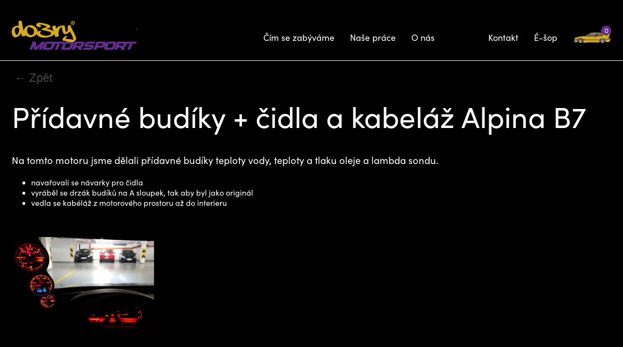

--- FILE ---
content_type: text/html; charset=utf-8
request_url: http://www.do3ry.cz/project/?url=1
body_size: 4233
content:
<!DOCTYPE html>
<html lang="cs" class="">
  <head>
    <meta charset="utf-8">
    <meta name="viewport" content="width=device-width, initial-scale=1">
    <meta name="author" content="Pavel Šafařík/Jan Tůma - hello@hnztma.cz">
    <meta name="robots" content="noindex, nofollow">

	<title>do3ry® Profesionální úpravce automobilů &#8211; Profesionální úpravce automobilů &#8211; výroba výfukových systému, individuální úpravy, 3D geometrie, bezpečnostní rámy, stavba závodních motorů, specializovaný servis na BMW</title>
	<meta name="robots" content="index, follow">
	<meta name="description" content="Zakázková výroba výfukových systému a jejich komponentů Značka do3ry®  se zabývá zakázkovou výrobou kompletních výfukových systému a jejich komponentů jako jsou svody, více-komorové koncové tlumiče, rezonátory, leštěné koncovky apod. Naše práce - nerezové výfukové systémy">
	<meta property="og:title" content="do3ry®">
	<meta property="og:type" content="article">
	<meta property="og:url" content="https://www.do3ry.cz/">
	<meta property="og:site_name" content="do3ry® Profesionální úpravce automobilů">
	<meta property="og:description" content="Zakázková výroba výfukových systému a jejich komponentů
	Značka do3ry®  se zabývá zakázkovou výrobou kompletních výfukových systému a jejich komponentů jako jsou svody, více-komorové koncové tlumiče, rezonátory, leštěné koncovky apod.
	Naše práce - nerezové výfukové systémy">

    <link rel="shortcut icon" href="/assets_frontend/dist/assets/frontend/img/favicon/favicon-32.png" type="image/x-icon">
    <link rel="apple-touch-icon" href="/assets_frontend/dist/assets/frontend/img/favicon/favicon-57.png">
    <link rel="apple-touch-icon" sizes="180x180" href="/assets_frontend/dist/assets/frontend/img/favicon/favicon-114.png">
    <link rel="apple-touch-icon" sizes="152x152" href="/assets_frontend/dist/assets/frontend/img/favicon/favicon-72.png">
    <link rel="apple-touch-icon" sizes="167x167" href="/assets_frontend/dist/assets/frontend/img/favicon/favicon-144.png">

    <link rel="stylesheet" href="https://use.typekit.net/sqb1ali.css">
    <link rel="stylesheet" href="https://unpkg.com/swiper/swiper-bundle.min.css">
    <link rel="stylesheet" href="https://use.typekit.net/ebs8goz.css">
    <link rel="stylesheet" href="https://cdn.jsdelivr.net/npm/@fancyapps/ui@4.0/dist/fancybox.css">
    <link rel="stylesheet" href="https://code.jquery.com/ui/1.13.1/themes/base/jquery-ui.css">
    <link rel="stylesheet" href="https://cdnjs.cloudflare.com/ajax/libs/timepicker/1.3.5/jquery.timepicker.min.css">
    <link rel="stylesheet" href="https://unpkg.com/swiper/swiper-bundle.min.css">
    <link rel="stylesheet" href="/assets_frontend/dist/css/app.css?version=5.0">

    <!-- Google tag (gtag.js) --> 
    <script async src="https://www.googletagmanager.com/gtag/js?id=AW-502197465"></script> 
    <script> window.dataLayer = window.dataLayer || []; function gtag(){dataLayer.push(arguments);} gtag('js', new Date()); gtag('config', 'AW-502197465'); </script>
  </head>

<body class="preload">
  <div class="form-succes-load">
		<div class="form-succes active">
			<div class="form-succes-box">
				<h5><img src="/assets_frontend/dist/assets/frontend/img/loading.gif"></h5>
			</div>
		</div>
	</div>

	<nav class="site-nav">
			<div class="container">
					<div class="nav-logo">
							<h1 class="logo"><a href="/">Do3ry</a></h1>
					</div>
					<div class="nav-links">
							<div class="nav-mobile-buttons">
								<button class="mobile-cart">
									<a href="/cart">
										<span class="InCart">0</span>
										<img src="/assets_frontend/dist/img/cartIcon.svg" alt="">
									</a>
								</button>
								<button class="toggle-nav">
										<span class="dashes" aria-hidden="true">
												<span class="dash"></span>
												<span class="dash"></span>
												<span class="dash"></span>
										</span>
										<span class="txt">Menu</span>
								</button>
							</div>
							<ul class="nav-list">
								<li><a href="/#services">Čím se zabýváme</a>
									<div class="dropdown-nav">
										<ul>
											<div>
												<li><a id="header_nav" href="/#servis">Servis</a></li>
												<li><a id="header_nav" href="/#pneuservis">Pneuservis</a></li>
												<li><a id="header_nav" href="/#klimatizace">Klimatizace</a></li>
												<li><a id="header_nav" href="/#3dgeometrie">3D geometrie</a></li>
												<li><a id="header_nav" href="/#vyfukove_systemy">Výfukové systémy</a></li>
												<li><a id="header_nav" href="/#repasovani">Stavby motorů</a></li>
												<li><a id="header_nav" href="/#ramy">Bezpečnostní rámy</a></li>
											</div>
										</ul>
									</div>
								</li>
								<li><a href="/#work">Naše práce</a></li>
								<li><a href="/#aboutus">O nás</a></li>
								<li><a href="/#contact">Kontakt</a></li>
								<li><a href="/shop">É-šop</a></li>
								<li class="cart" id="snippet--flashBasket">
									<a href="/cart">
										<span class="InCart">0</span>
										<img src="/assets_frontend/dist/img/cartIcon.svg" alt="">
									</a>
								</li>
							</ul>
							<div class="mobile">
								<p>Malletova 1133/2,<br>190 00 Praha 9-Libeň</p>
								<button type="button" name="button"><a href="/pneuservis">Objednat na&nbsp;přezutí<br>a geo</a></button>
							</div>
					</div>
			</div>
	</nav>

	<div class="site-wrap">
		<div class="container p-top">
			<div class="project-detail">
				<button type="button" name="button" class="project-back-button"><a href="/#work">Zpět</a></button>
				<h2>Přídavné budíky + čidla a kabeláž Alpina B7</h2>
				<p><p>Na tomto motoru jsme dělali přídavné budíky teploty vody, teploty a tlaku oleje a lambda sondu.</p>
						<ul>
							<li>navařovali se návarky pro čidla</li>
							<li>vyráběl se drzák budíků na A sloupek, tak aby byl jako originál</li>
							<li>vedla se kabéláž z motorového prostoru až do interieru</li>
						</ul></p>
				<div class="project-images">
							<img src="/Upload/projects/projekt1.png" alt="Přídavné budíky + čidla a kabeláž Alpina B7" data-fancybox="project-detail">
				</div>
				<div class="project-anotherphotos">
					</div>
			</div>
		</div>
	</div>



  <footer id="contact">
    <div class="main">
      <div class="container main-inner">
        <div class="footer-bg"></div>
        <div class="col contactinfo">
          <p class="logo"><img src="/assets_frontend/dist/assets/frontend/img/logo_footer.svg" alt="Torin - Specialista na podlahy"></p>
          <ul>
            <li><a href="/#services">Čím se zabýváme</a></li>
            <li><a href="/#work">Naše práce</a></li>
            <li><a href="/#aboutus">O nás</a></li>
            <li><a href="/shop">É-šop</a></li>
            <li><a href="/#contact">Kontakt</a></li>
          </ul>
          <div class="contacts">
            <div class="info">
              <p>Kontakt</p>
              <p><span>Pro domluvení termínu konzultace, servis, geometrie, pneuservis, klimatizace</span> <br> <a href="tel:+420 725 059 468">+420 725 059 468</a></p>
              <br>
              <p><span>Pro dotazy ohledně výfuků, stavby motoru, sváření, bezpečnostních rámů</span> <br> <a href="tel:+420 777 687 900">+420 777 687 900</a></p>
              <br>
              <p><a href="mailto:info@do3ry.cz">info@do3ry.cz</a></p>
            </div>
            <div class="info">
              <p>Nebo se rovnou zastav</p>
              <p><a href="https://www.google.com/maps/place/Malletova+1133%2F2,+190+00+Praha+9-Libeň/data=!4m2!3m1!1s0x470b934c53254b1b:0xd7e8703e45b72c2f?sa=X&ved=2ahUKEwjCz6ej2573AhUFAhAIHeIsCgIQ8gF6BAgPEAE" target="_blank">Malletova 1133/2,</a></p>
              <p>190 00 Praha 9-Libeň</p>
            </div>
            <div class="info">
              <p>Fakturační údaje</p>
              <p>do3ry® s.r.o.</p>
              <p>IČO: 05042186, Č. účtu: 2301035273 / 5500</p>
            </div>
          </div>
        </div>
        <div class="col form" id="form_contact_link">
          <p>Napiš nám, ozveme<br>se co nejdřív zpět.</p>
<div id="snippet--contactForm">            <form autocomplete="off" class="ajax" id="contactform" action="/project/?url=1" method="post">
                            <input type="text" placeholder="Jméno a přijmení" name="name" id="frm-contactForm-name" required data-nette-rules='[{"op":":filled","msg":"Musíte vyplnit Jméno a přijmení"}]'>
              <input type="text" placeholder="E-mailová adresa" name="email" id="frm-contactForm-email" required data-nette-rules='[{"op":":filled","msg":"Musíte vyplnit Email"}]'>
              <input type="text" placeholder="Telefon" name="phone" id="frm-contactForm-phone" required data-nette-rules='[{"op":":filled","msg":"Musíte vyplnit Telefon"}]'>
              <input type="text" placeholder="Co máš za auto?" name="car" id="frm-contactForm-car" required data-nette-rules='[{"op":":filled","msg":"Musíte vyplnit Co máš za auto?"}]'>
              <select multiple="multiple" name="services[]">
                  <option value="vyfukove_systemy">Výfukové systémy</option>
                  <option value="servis/rychloservis">Servis/rychloservis</option>
                  <option value="pneuservis">Pneuservis</option>
                  <option value="klimatizace">Klimatizace</option>
                  <option value="3d_geometrie">3D geometrie</option>
                  <option value="uprava/stavba_motoru">Úprava/stavba motoru</option>
                  <option value="bezpecnostni_ramy">Bezpečnostní rámy</option>
                  <option value="svarovani_hlin/titan/nerez">Svařování hliník/titan/nerez</option>
              </select>
              <textarea id="message_form" rows="5" placeholder="Jak ti můžeme pomoci?" name="message"></textarea>
              <label class="checkbox">
                <span class="checkbox__input">
                  <input type="checkbox" name="gdpr" id="frm-contactForm-gdpr" required data-nette-rules='[{"op":":filled","msg":"Musíte souhlasit se zpracováním osobních údajů."}]'>
                  <span class="checkbox__control">
                    <svg xmlns='http://www.w3.org/2000/svg' viewBox='0 0 24 24' aria-hidden="true" focusable="false">
                      <path fill='none' stroke='currentColor' stroke-width='3' d='M1.73 12.91l6.37 6.37L22.79 4.59'></path></svg>
                  </span>
                </span>
                <span class="radio__label">Souhlasím se zpracováním osobních údajů a nařízením <a href="/osobni-udaje.pdf" target="_blank">GDPR</a></span>
              </label>
              <input type="text" class="protection" name="protection" id="frm-contactForm-protection">
              <button type="button" id="button" name="_submit" class="g-recaptcha" data-sitekey="6LckzoohAAAAAKcdkQrk8VfoSZZrEMb80gHosRbX" data-callback="onSubmit" value="Odeslat">Odeslat formulář</button>
              <script src="https://www.google.com/recaptcha/api.js" async defer></script>
              <script>
               function onSubmit(token) {
                 $("#contactform").submit();
               }
              </script>
<input type="hidden" name="_token_" value="w2sq0nw6tzBmPMvM0cNsnWKXTv1KfrZpNQpU0="><input type="hidden" name="_do" value="contactForm-submit">            </form>
</div>
        </div>
      </div>
    </div>
    <div class="cop">
      <div class="container cop-inner">
        <p>
          <a href="/obchodni-podminky.pdf" target="_blank">Obchodní podmínky</a>
          <span>|</span>
          <a href="/osobni-udaje.pdf" target="_blank">Zpracování osobních údajů a GDPR</a>
        </p>
        <p>&nbsp;</p>
        <p>&copy; 2026 do3ry® Všechna práva vyhrazena.</p>
      </div>
    </div>
  </footer>

  <script src="https://code.jquery.com/jquery-3.6.0.min.js"></script>
  <script src="https://code.jquery.com/jquery-3.6.0.js"></script>
  <script src="https://code.jquery.com/ui/1.13.1/jquery-ui.js"></script>
  <script src="https://cdnjs.cloudflare.com/ajax/libs/timepicker/1.3.5/jquery.timepicker.min.js"></script>
  <link rel="stylesheet" href="https://unpkg.com/multiple-select@1.5.2/dist/multiple-select.min.css">
  <script src="/assets_frontend/dist/js/multiple-select.min.js"></script>
  <script src="/js/nette.ajax.js"></script>
  <script src="/js/netteajaxs.js?version=1.7"></script>
  <script src="https://cdn.jsdelivr.net/npm/@fancyapps/ui@4.0/dist/fancybox.umd.js"></script>
  <script type="text/javascript" src="https://cdn.jsdelivr.net/npm/js-cookie@2/src/js.cookie.min.js"> </script>
  <script src="/assets_frontend/dist/js/main.js?version=3.4"></script>
  <script>
    $(function() {
      $("#timepicker").timepicker('option','timeFormat','HH:mm');
    });
  </script>
  <script>
    Fancybox.bind("[data-fancybox]", {
    });
  </script>
  <script src="https://unpkg.com/swiper/swiper-bundle.min.js"></script>
  <script>
    var swiper = new Swiper(".mySwiper", {
      slidesPerView: "auto",
      spaceBetween: 10,
      loop: true,
      navigation: {
        nextEl: ".slider-right",
        prevEl: ".slider-left",
      },
    });
  </script>
  <script>
    $(function () {
      $('select').multipleSelect({
          placeholder: 'Vyberte službu',
          selectAll: false,
      })
    })
  </script>

</body>
</html>


--- FILE ---
content_type: text/html; charset=utf-8
request_url: https://www.google.com/recaptcha/api2/anchor?ar=1&k=6LckzoohAAAAAKcdkQrk8VfoSZZrEMb80gHosRbX&co=aHR0cDovL3d3dy5kbzNyeS5jejo4MA..&hl=en&v=PoyoqOPhxBO7pBk68S4YbpHZ&size=invisible&anchor-ms=20000&execute-ms=30000&cb=bk2ljtmsh0e5
body_size: 48757
content:
<!DOCTYPE HTML><html dir="ltr" lang="en"><head><meta http-equiv="Content-Type" content="text/html; charset=UTF-8">
<meta http-equiv="X-UA-Compatible" content="IE=edge">
<title>reCAPTCHA</title>
<style type="text/css">
/* cyrillic-ext */
@font-face {
  font-family: 'Roboto';
  font-style: normal;
  font-weight: 400;
  font-stretch: 100%;
  src: url(//fonts.gstatic.com/s/roboto/v48/KFO7CnqEu92Fr1ME7kSn66aGLdTylUAMa3GUBHMdazTgWw.woff2) format('woff2');
  unicode-range: U+0460-052F, U+1C80-1C8A, U+20B4, U+2DE0-2DFF, U+A640-A69F, U+FE2E-FE2F;
}
/* cyrillic */
@font-face {
  font-family: 'Roboto';
  font-style: normal;
  font-weight: 400;
  font-stretch: 100%;
  src: url(//fonts.gstatic.com/s/roboto/v48/KFO7CnqEu92Fr1ME7kSn66aGLdTylUAMa3iUBHMdazTgWw.woff2) format('woff2');
  unicode-range: U+0301, U+0400-045F, U+0490-0491, U+04B0-04B1, U+2116;
}
/* greek-ext */
@font-face {
  font-family: 'Roboto';
  font-style: normal;
  font-weight: 400;
  font-stretch: 100%;
  src: url(//fonts.gstatic.com/s/roboto/v48/KFO7CnqEu92Fr1ME7kSn66aGLdTylUAMa3CUBHMdazTgWw.woff2) format('woff2');
  unicode-range: U+1F00-1FFF;
}
/* greek */
@font-face {
  font-family: 'Roboto';
  font-style: normal;
  font-weight: 400;
  font-stretch: 100%;
  src: url(//fonts.gstatic.com/s/roboto/v48/KFO7CnqEu92Fr1ME7kSn66aGLdTylUAMa3-UBHMdazTgWw.woff2) format('woff2');
  unicode-range: U+0370-0377, U+037A-037F, U+0384-038A, U+038C, U+038E-03A1, U+03A3-03FF;
}
/* math */
@font-face {
  font-family: 'Roboto';
  font-style: normal;
  font-weight: 400;
  font-stretch: 100%;
  src: url(//fonts.gstatic.com/s/roboto/v48/KFO7CnqEu92Fr1ME7kSn66aGLdTylUAMawCUBHMdazTgWw.woff2) format('woff2');
  unicode-range: U+0302-0303, U+0305, U+0307-0308, U+0310, U+0312, U+0315, U+031A, U+0326-0327, U+032C, U+032F-0330, U+0332-0333, U+0338, U+033A, U+0346, U+034D, U+0391-03A1, U+03A3-03A9, U+03B1-03C9, U+03D1, U+03D5-03D6, U+03F0-03F1, U+03F4-03F5, U+2016-2017, U+2034-2038, U+203C, U+2040, U+2043, U+2047, U+2050, U+2057, U+205F, U+2070-2071, U+2074-208E, U+2090-209C, U+20D0-20DC, U+20E1, U+20E5-20EF, U+2100-2112, U+2114-2115, U+2117-2121, U+2123-214F, U+2190, U+2192, U+2194-21AE, U+21B0-21E5, U+21F1-21F2, U+21F4-2211, U+2213-2214, U+2216-22FF, U+2308-230B, U+2310, U+2319, U+231C-2321, U+2336-237A, U+237C, U+2395, U+239B-23B7, U+23D0, U+23DC-23E1, U+2474-2475, U+25AF, U+25B3, U+25B7, U+25BD, U+25C1, U+25CA, U+25CC, U+25FB, U+266D-266F, U+27C0-27FF, U+2900-2AFF, U+2B0E-2B11, U+2B30-2B4C, U+2BFE, U+3030, U+FF5B, U+FF5D, U+1D400-1D7FF, U+1EE00-1EEFF;
}
/* symbols */
@font-face {
  font-family: 'Roboto';
  font-style: normal;
  font-weight: 400;
  font-stretch: 100%;
  src: url(//fonts.gstatic.com/s/roboto/v48/KFO7CnqEu92Fr1ME7kSn66aGLdTylUAMaxKUBHMdazTgWw.woff2) format('woff2');
  unicode-range: U+0001-000C, U+000E-001F, U+007F-009F, U+20DD-20E0, U+20E2-20E4, U+2150-218F, U+2190, U+2192, U+2194-2199, U+21AF, U+21E6-21F0, U+21F3, U+2218-2219, U+2299, U+22C4-22C6, U+2300-243F, U+2440-244A, U+2460-24FF, U+25A0-27BF, U+2800-28FF, U+2921-2922, U+2981, U+29BF, U+29EB, U+2B00-2BFF, U+4DC0-4DFF, U+FFF9-FFFB, U+10140-1018E, U+10190-1019C, U+101A0, U+101D0-101FD, U+102E0-102FB, U+10E60-10E7E, U+1D2C0-1D2D3, U+1D2E0-1D37F, U+1F000-1F0FF, U+1F100-1F1AD, U+1F1E6-1F1FF, U+1F30D-1F30F, U+1F315, U+1F31C, U+1F31E, U+1F320-1F32C, U+1F336, U+1F378, U+1F37D, U+1F382, U+1F393-1F39F, U+1F3A7-1F3A8, U+1F3AC-1F3AF, U+1F3C2, U+1F3C4-1F3C6, U+1F3CA-1F3CE, U+1F3D4-1F3E0, U+1F3ED, U+1F3F1-1F3F3, U+1F3F5-1F3F7, U+1F408, U+1F415, U+1F41F, U+1F426, U+1F43F, U+1F441-1F442, U+1F444, U+1F446-1F449, U+1F44C-1F44E, U+1F453, U+1F46A, U+1F47D, U+1F4A3, U+1F4B0, U+1F4B3, U+1F4B9, U+1F4BB, U+1F4BF, U+1F4C8-1F4CB, U+1F4D6, U+1F4DA, U+1F4DF, U+1F4E3-1F4E6, U+1F4EA-1F4ED, U+1F4F7, U+1F4F9-1F4FB, U+1F4FD-1F4FE, U+1F503, U+1F507-1F50B, U+1F50D, U+1F512-1F513, U+1F53E-1F54A, U+1F54F-1F5FA, U+1F610, U+1F650-1F67F, U+1F687, U+1F68D, U+1F691, U+1F694, U+1F698, U+1F6AD, U+1F6B2, U+1F6B9-1F6BA, U+1F6BC, U+1F6C6-1F6CF, U+1F6D3-1F6D7, U+1F6E0-1F6EA, U+1F6F0-1F6F3, U+1F6F7-1F6FC, U+1F700-1F7FF, U+1F800-1F80B, U+1F810-1F847, U+1F850-1F859, U+1F860-1F887, U+1F890-1F8AD, U+1F8B0-1F8BB, U+1F8C0-1F8C1, U+1F900-1F90B, U+1F93B, U+1F946, U+1F984, U+1F996, U+1F9E9, U+1FA00-1FA6F, U+1FA70-1FA7C, U+1FA80-1FA89, U+1FA8F-1FAC6, U+1FACE-1FADC, U+1FADF-1FAE9, U+1FAF0-1FAF8, U+1FB00-1FBFF;
}
/* vietnamese */
@font-face {
  font-family: 'Roboto';
  font-style: normal;
  font-weight: 400;
  font-stretch: 100%;
  src: url(//fonts.gstatic.com/s/roboto/v48/KFO7CnqEu92Fr1ME7kSn66aGLdTylUAMa3OUBHMdazTgWw.woff2) format('woff2');
  unicode-range: U+0102-0103, U+0110-0111, U+0128-0129, U+0168-0169, U+01A0-01A1, U+01AF-01B0, U+0300-0301, U+0303-0304, U+0308-0309, U+0323, U+0329, U+1EA0-1EF9, U+20AB;
}
/* latin-ext */
@font-face {
  font-family: 'Roboto';
  font-style: normal;
  font-weight: 400;
  font-stretch: 100%;
  src: url(//fonts.gstatic.com/s/roboto/v48/KFO7CnqEu92Fr1ME7kSn66aGLdTylUAMa3KUBHMdazTgWw.woff2) format('woff2');
  unicode-range: U+0100-02BA, U+02BD-02C5, U+02C7-02CC, U+02CE-02D7, U+02DD-02FF, U+0304, U+0308, U+0329, U+1D00-1DBF, U+1E00-1E9F, U+1EF2-1EFF, U+2020, U+20A0-20AB, U+20AD-20C0, U+2113, U+2C60-2C7F, U+A720-A7FF;
}
/* latin */
@font-face {
  font-family: 'Roboto';
  font-style: normal;
  font-weight: 400;
  font-stretch: 100%;
  src: url(//fonts.gstatic.com/s/roboto/v48/KFO7CnqEu92Fr1ME7kSn66aGLdTylUAMa3yUBHMdazQ.woff2) format('woff2');
  unicode-range: U+0000-00FF, U+0131, U+0152-0153, U+02BB-02BC, U+02C6, U+02DA, U+02DC, U+0304, U+0308, U+0329, U+2000-206F, U+20AC, U+2122, U+2191, U+2193, U+2212, U+2215, U+FEFF, U+FFFD;
}
/* cyrillic-ext */
@font-face {
  font-family: 'Roboto';
  font-style: normal;
  font-weight: 500;
  font-stretch: 100%;
  src: url(//fonts.gstatic.com/s/roboto/v48/KFO7CnqEu92Fr1ME7kSn66aGLdTylUAMa3GUBHMdazTgWw.woff2) format('woff2');
  unicode-range: U+0460-052F, U+1C80-1C8A, U+20B4, U+2DE0-2DFF, U+A640-A69F, U+FE2E-FE2F;
}
/* cyrillic */
@font-face {
  font-family: 'Roboto';
  font-style: normal;
  font-weight: 500;
  font-stretch: 100%;
  src: url(//fonts.gstatic.com/s/roboto/v48/KFO7CnqEu92Fr1ME7kSn66aGLdTylUAMa3iUBHMdazTgWw.woff2) format('woff2');
  unicode-range: U+0301, U+0400-045F, U+0490-0491, U+04B0-04B1, U+2116;
}
/* greek-ext */
@font-face {
  font-family: 'Roboto';
  font-style: normal;
  font-weight: 500;
  font-stretch: 100%;
  src: url(//fonts.gstatic.com/s/roboto/v48/KFO7CnqEu92Fr1ME7kSn66aGLdTylUAMa3CUBHMdazTgWw.woff2) format('woff2');
  unicode-range: U+1F00-1FFF;
}
/* greek */
@font-face {
  font-family: 'Roboto';
  font-style: normal;
  font-weight: 500;
  font-stretch: 100%;
  src: url(//fonts.gstatic.com/s/roboto/v48/KFO7CnqEu92Fr1ME7kSn66aGLdTylUAMa3-UBHMdazTgWw.woff2) format('woff2');
  unicode-range: U+0370-0377, U+037A-037F, U+0384-038A, U+038C, U+038E-03A1, U+03A3-03FF;
}
/* math */
@font-face {
  font-family: 'Roboto';
  font-style: normal;
  font-weight: 500;
  font-stretch: 100%;
  src: url(//fonts.gstatic.com/s/roboto/v48/KFO7CnqEu92Fr1ME7kSn66aGLdTylUAMawCUBHMdazTgWw.woff2) format('woff2');
  unicode-range: U+0302-0303, U+0305, U+0307-0308, U+0310, U+0312, U+0315, U+031A, U+0326-0327, U+032C, U+032F-0330, U+0332-0333, U+0338, U+033A, U+0346, U+034D, U+0391-03A1, U+03A3-03A9, U+03B1-03C9, U+03D1, U+03D5-03D6, U+03F0-03F1, U+03F4-03F5, U+2016-2017, U+2034-2038, U+203C, U+2040, U+2043, U+2047, U+2050, U+2057, U+205F, U+2070-2071, U+2074-208E, U+2090-209C, U+20D0-20DC, U+20E1, U+20E5-20EF, U+2100-2112, U+2114-2115, U+2117-2121, U+2123-214F, U+2190, U+2192, U+2194-21AE, U+21B0-21E5, U+21F1-21F2, U+21F4-2211, U+2213-2214, U+2216-22FF, U+2308-230B, U+2310, U+2319, U+231C-2321, U+2336-237A, U+237C, U+2395, U+239B-23B7, U+23D0, U+23DC-23E1, U+2474-2475, U+25AF, U+25B3, U+25B7, U+25BD, U+25C1, U+25CA, U+25CC, U+25FB, U+266D-266F, U+27C0-27FF, U+2900-2AFF, U+2B0E-2B11, U+2B30-2B4C, U+2BFE, U+3030, U+FF5B, U+FF5D, U+1D400-1D7FF, U+1EE00-1EEFF;
}
/* symbols */
@font-face {
  font-family: 'Roboto';
  font-style: normal;
  font-weight: 500;
  font-stretch: 100%;
  src: url(//fonts.gstatic.com/s/roboto/v48/KFO7CnqEu92Fr1ME7kSn66aGLdTylUAMaxKUBHMdazTgWw.woff2) format('woff2');
  unicode-range: U+0001-000C, U+000E-001F, U+007F-009F, U+20DD-20E0, U+20E2-20E4, U+2150-218F, U+2190, U+2192, U+2194-2199, U+21AF, U+21E6-21F0, U+21F3, U+2218-2219, U+2299, U+22C4-22C6, U+2300-243F, U+2440-244A, U+2460-24FF, U+25A0-27BF, U+2800-28FF, U+2921-2922, U+2981, U+29BF, U+29EB, U+2B00-2BFF, U+4DC0-4DFF, U+FFF9-FFFB, U+10140-1018E, U+10190-1019C, U+101A0, U+101D0-101FD, U+102E0-102FB, U+10E60-10E7E, U+1D2C0-1D2D3, U+1D2E0-1D37F, U+1F000-1F0FF, U+1F100-1F1AD, U+1F1E6-1F1FF, U+1F30D-1F30F, U+1F315, U+1F31C, U+1F31E, U+1F320-1F32C, U+1F336, U+1F378, U+1F37D, U+1F382, U+1F393-1F39F, U+1F3A7-1F3A8, U+1F3AC-1F3AF, U+1F3C2, U+1F3C4-1F3C6, U+1F3CA-1F3CE, U+1F3D4-1F3E0, U+1F3ED, U+1F3F1-1F3F3, U+1F3F5-1F3F7, U+1F408, U+1F415, U+1F41F, U+1F426, U+1F43F, U+1F441-1F442, U+1F444, U+1F446-1F449, U+1F44C-1F44E, U+1F453, U+1F46A, U+1F47D, U+1F4A3, U+1F4B0, U+1F4B3, U+1F4B9, U+1F4BB, U+1F4BF, U+1F4C8-1F4CB, U+1F4D6, U+1F4DA, U+1F4DF, U+1F4E3-1F4E6, U+1F4EA-1F4ED, U+1F4F7, U+1F4F9-1F4FB, U+1F4FD-1F4FE, U+1F503, U+1F507-1F50B, U+1F50D, U+1F512-1F513, U+1F53E-1F54A, U+1F54F-1F5FA, U+1F610, U+1F650-1F67F, U+1F687, U+1F68D, U+1F691, U+1F694, U+1F698, U+1F6AD, U+1F6B2, U+1F6B9-1F6BA, U+1F6BC, U+1F6C6-1F6CF, U+1F6D3-1F6D7, U+1F6E0-1F6EA, U+1F6F0-1F6F3, U+1F6F7-1F6FC, U+1F700-1F7FF, U+1F800-1F80B, U+1F810-1F847, U+1F850-1F859, U+1F860-1F887, U+1F890-1F8AD, U+1F8B0-1F8BB, U+1F8C0-1F8C1, U+1F900-1F90B, U+1F93B, U+1F946, U+1F984, U+1F996, U+1F9E9, U+1FA00-1FA6F, U+1FA70-1FA7C, U+1FA80-1FA89, U+1FA8F-1FAC6, U+1FACE-1FADC, U+1FADF-1FAE9, U+1FAF0-1FAF8, U+1FB00-1FBFF;
}
/* vietnamese */
@font-face {
  font-family: 'Roboto';
  font-style: normal;
  font-weight: 500;
  font-stretch: 100%;
  src: url(//fonts.gstatic.com/s/roboto/v48/KFO7CnqEu92Fr1ME7kSn66aGLdTylUAMa3OUBHMdazTgWw.woff2) format('woff2');
  unicode-range: U+0102-0103, U+0110-0111, U+0128-0129, U+0168-0169, U+01A0-01A1, U+01AF-01B0, U+0300-0301, U+0303-0304, U+0308-0309, U+0323, U+0329, U+1EA0-1EF9, U+20AB;
}
/* latin-ext */
@font-face {
  font-family: 'Roboto';
  font-style: normal;
  font-weight: 500;
  font-stretch: 100%;
  src: url(//fonts.gstatic.com/s/roboto/v48/KFO7CnqEu92Fr1ME7kSn66aGLdTylUAMa3KUBHMdazTgWw.woff2) format('woff2');
  unicode-range: U+0100-02BA, U+02BD-02C5, U+02C7-02CC, U+02CE-02D7, U+02DD-02FF, U+0304, U+0308, U+0329, U+1D00-1DBF, U+1E00-1E9F, U+1EF2-1EFF, U+2020, U+20A0-20AB, U+20AD-20C0, U+2113, U+2C60-2C7F, U+A720-A7FF;
}
/* latin */
@font-face {
  font-family: 'Roboto';
  font-style: normal;
  font-weight: 500;
  font-stretch: 100%;
  src: url(//fonts.gstatic.com/s/roboto/v48/KFO7CnqEu92Fr1ME7kSn66aGLdTylUAMa3yUBHMdazQ.woff2) format('woff2');
  unicode-range: U+0000-00FF, U+0131, U+0152-0153, U+02BB-02BC, U+02C6, U+02DA, U+02DC, U+0304, U+0308, U+0329, U+2000-206F, U+20AC, U+2122, U+2191, U+2193, U+2212, U+2215, U+FEFF, U+FFFD;
}
/* cyrillic-ext */
@font-face {
  font-family: 'Roboto';
  font-style: normal;
  font-weight: 900;
  font-stretch: 100%;
  src: url(//fonts.gstatic.com/s/roboto/v48/KFO7CnqEu92Fr1ME7kSn66aGLdTylUAMa3GUBHMdazTgWw.woff2) format('woff2');
  unicode-range: U+0460-052F, U+1C80-1C8A, U+20B4, U+2DE0-2DFF, U+A640-A69F, U+FE2E-FE2F;
}
/* cyrillic */
@font-face {
  font-family: 'Roboto';
  font-style: normal;
  font-weight: 900;
  font-stretch: 100%;
  src: url(//fonts.gstatic.com/s/roboto/v48/KFO7CnqEu92Fr1ME7kSn66aGLdTylUAMa3iUBHMdazTgWw.woff2) format('woff2');
  unicode-range: U+0301, U+0400-045F, U+0490-0491, U+04B0-04B1, U+2116;
}
/* greek-ext */
@font-face {
  font-family: 'Roboto';
  font-style: normal;
  font-weight: 900;
  font-stretch: 100%;
  src: url(//fonts.gstatic.com/s/roboto/v48/KFO7CnqEu92Fr1ME7kSn66aGLdTylUAMa3CUBHMdazTgWw.woff2) format('woff2');
  unicode-range: U+1F00-1FFF;
}
/* greek */
@font-face {
  font-family: 'Roboto';
  font-style: normal;
  font-weight: 900;
  font-stretch: 100%;
  src: url(//fonts.gstatic.com/s/roboto/v48/KFO7CnqEu92Fr1ME7kSn66aGLdTylUAMa3-UBHMdazTgWw.woff2) format('woff2');
  unicode-range: U+0370-0377, U+037A-037F, U+0384-038A, U+038C, U+038E-03A1, U+03A3-03FF;
}
/* math */
@font-face {
  font-family: 'Roboto';
  font-style: normal;
  font-weight: 900;
  font-stretch: 100%;
  src: url(//fonts.gstatic.com/s/roboto/v48/KFO7CnqEu92Fr1ME7kSn66aGLdTylUAMawCUBHMdazTgWw.woff2) format('woff2');
  unicode-range: U+0302-0303, U+0305, U+0307-0308, U+0310, U+0312, U+0315, U+031A, U+0326-0327, U+032C, U+032F-0330, U+0332-0333, U+0338, U+033A, U+0346, U+034D, U+0391-03A1, U+03A3-03A9, U+03B1-03C9, U+03D1, U+03D5-03D6, U+03F0-03F1, U+03F4-03F5, U+2016-2017, U+2034-2038, U+203C, U+2040, U+2043, U+2047, U+2050, U+2057, U+205F, U+2070-2071, U+2074-208E, U+2090-209C, U+20D0-20DC, U+20E1, U+20E5-20EF, U+2100-2112, U+2114-2115, U+2117-2121, U+2123-214F, U+2190, U+2192, U+2194-21AE, U+21B0-21E5, U+21F1-21F2, U+21F4-2211, U+2213-2214, U+2216-22FF, U+2308-230B, U+2310, U+2319, U+231C-2321, U+2336-237A, U+237C, U+2395, U+239B-23B7, U+23D0, U+23DC-23E1, U+2474-2475, U+25AF, U+25B3, U+25B7, U+25BD, U+25C1, U+25CA, U+25CC, U+25FB, U+266D-266F, U+27C0-27FF, U+2900-2AFF, U+2B0E-2B11, U+2B30-2B4C, U+2BFE, U+3030, U+FF5B, U+FF5D, U+1D400-1D7FF, U+1EE00-1EEFF;
}
/* symbols */
@font-face {
  font-family: 'Roboto';
  font-style: normal;
  font-weight: 900;
  font-stretch: 100%;
  src: url(//fonts.gstatic.com/s/roboto/v48/KFO7CnqEu92Fr1ME7kSn66aGLdTylUAMaxKUBHMdazTgWw.woff2) format('woff2');
  unicode-range: U+0001-000C, U+000E-001F, U+007F-009F, U+20DD-20E0, U+20E2-20E4, U+2150-218F, U+2190, U+2192, U+2194-2199, U+21AF, U+21E6-21F0, U+21F3, U+2218-2219, U+2299, U+22C4-22C6, U+2300-243F, U+2440-244A, U+2460-24FF, U+25A0-27BF, U+2800-28FF, U+2921-2922, U+2981, U+29BF, U+29EB, U+2B00-2BFF, U+4DC0-4DFF, U+FFF9-FFFB, U+10140-1018E, U+10190-1019C, U+101A0, U+101D0-101FD, U+102E0-102FB, U+10E60-10E7E, U+1D2C0-1D2D3, U+1D2E0-1D37F, U+1F000-1F0FF, U+1F100-1F1AD, U+1F1E6-1F1FF, U+1F30D-1F30F, U+1F315, U+1F31C, U+1F31E, U+1F320-1F32C, U+1F336, U+1F378, U+1F37D, U+1F382, U+1F393-1F39F, U+1F3A7-1F3A8, U+1F3AC-1F3AF, U+1F3C2, U+1F3C4-1F3C6, U+1F3CA-1F3CE, U+1F3D4-1F3E0, U+1F3ED, U+1F3F1-1F3F3, U+1F3F5-1F3F7, U+1F408, U+1F415, U+1F41F, U+1F426, U+1F43F, U+1F441-1F442, U+1F444, U+1F446-1F449, U+1F44C-1F44E, U+1F453, U+1F46A, U+1F47D, U+1F4A3, U+1F4B0, U+1F4B3, U+1F4B9, U+1F4BB, U+1F4BF, U+1F4C8-1F4CB, U+1F4D6, U+1F4DA, U+1F4DF, U+1F4E3-1F4E6, U+1F4EA-1F4ED, U+1F4F7, U+1F4F9-1F4FB, U+1F4FD-1F4FE, U+1F503, U+1F507-1F50B, U+1F50D, U+1F512-1F513, U+1F53E-1F54A, U+1F54F-1F5FA, U+1F610, U+1F650-1F67F, U+1F687, U+1F68D, U+1F691, U+1F694, U+1F698, U+1F6AD, U+1F6B2, U+1F6B9-1F6BA, U+1F6BC, U+1F6C6-1F6CF, U+1F6D3-1F6D7, U+1F6E0-1F6EA, U+1F6F0-1F6F3, U+1F6F7-1F6FC, U+1F700-1F7FF, U+1F800-1F80B, U+1F810-1F847, U+1F850-1F859, U+1F860-1F887, U+1F890-1F8AD, U+1F8B0-1F8BB, U+1F8C0-1F8C1, U+1F900-1F90B, U+1F93B, U+1F946, U+1F984, U+1F996, U+1F9E9, U+1FA00-1FA6F, U+1FA70-1FA7C, U+1FA80-1FA89, U+1FA8F-1FAC6, U+1FACE-1FADC, U+1FADF-1FAE9, U+1FAF0-1FAF8, U+1FB00-1FBFF;
}
/* vietnamese */
@font-face {
  font-family: 'Roboto';
  font-style: normal;
  font-weight: 900;
  font-stretch: 100%;
  src: url(//fonts.gstatic.com/s/roboto/v48/KFO7CnqEu92Fr1ME7kSn66aGLdTylUAMa3OUBHMdazTgWw.woff2) format('woff2');
  unicode-range: U+0102-0103, U+0110-0111, U+0128-0129, U+0168-0169, U+01A0-01A1, U+01AF-01B0, U+0300-0301, U+0303-0304, U+0308-0309, U+0323, U+0329, U+1EA0-1EF9, U+20AB;
}
/* latin-ext */
@font-face {
  font-family: 'Roboto';
  font-style: normal;
  font-weight: 900;
  font-stretch: 100%;
  src: url(//fonts.gstatic.com/s/roboto/v48/KFO7CnqEu92Fr1ME7kSn66aGLdTylUAMa3KUBHMdazTgWw.woff2) format('woff2');
  unicode-range: U+0100-02BA, U+02BD-02C5, U+02C7-02CC, U+02CE-02D7, U+02DD-02FF, U+0304, U+0308, U+0329, U+1D00-1DBF, U+1E00-1E9F, U+1EF2-1EFF, U+2020, U+20A0-20AB, U+20AD-20C0, U+2113, U+2C60-2C7F, U+A720-A7FF;
}
/* latin */
@font-face {
  font-family: 'Roboto';
  font-style: normal;
  font-weight: 900;
  font-stretch: 100%;
  src: url(//fonts.gstatic.com/s/roboto/v48/KFO7CnqEu92Fr1ME7kSn66aGLdTylUAMa3yUBHMdazQ.woff2) format('woff2');
  unicode-range: U+0000-00FF, U+0131, U+0152-0153, U+02BB-02BC, U+02C6, U+02DA, U+02DC, U+0304, U+0308, U+0329, U+2000-206F, U+20AC, U+2122, U+2191, U+2193, U+2212, U+2215, U+FEFF, U+FFFD;
}

</style>
<link rel="stylesheet" type="text/css" href="https://www.gstatic.com/recaptcha/releases/PoyoqOPhxBO7pBk68S4YbpHZ/styles__ltr.css">
<script nonce="5-WKR2wpXB77gxsjhdkPdg" type="text/javascript">window['__recaptcha_api'] = 'https://www.google.com/recaptcha/api2/';</script>
<script type="text/javascript" src="https://www.gstatic.com/recaptcha/releases/PoyoqOPhxBO7pBk68S4YbpHZ/recaptcha__en.js" nonce="5-WKR2wpXB77gxsjhdkPdg">
      
    </script></head>
<body><div id="rc-anchor-alert" class="rc-anchor-alert"></div>
<input type="hidden" id="recaptcha-token" value="[base64]">
<script type="text/javascript" nonce="5-WKR2wpXB77gxsjhdkPdg">
      recaptcha.anchor.Main.init("[\x22ainput\x22,[\x22bgdata\x22,\x22\x22,\[base64]/[base64]/[base64]/bmV3IHJbeF0oY1swXSk6RT09Mj9uZXcgclt4XShjWzBdLGNbMV0pOkU9PTM/bmV3IHJbeF0oY1swXSxjWzFdLGNbMl0pOkU9PTQ/[base64]/[base64]/[base64]/[base64]/[base64]/[base64]/[base64]/[base64]\x22,\[base64]\\u003d\x22,\[base64]/TFnCoMOUAF7CpHxjwqE/wq92w4JBLgkuw6/Dl8KUUjPDnhIuwq/[base64]/[base64]/DrmgRw4TCgMOXw4UTwp3DqsOsfloNw5VuwqVfTcK1OnTCgWnDqsKxWFFSEXLDjMKncCjCoGsTw6Y3w7oVAiUvMEbCgMK5cErCo8KlR8KGa8OlwqZid8KeX1cdw5HDoVPDkBwOw4YRVQhxw59zwojDk0HDiT8eMFV7w5/DpcKTw6EewpkmP8KVwpc/wpzCnMOCw6vDlh7DpsOYw6bCgGYSOgfCicOCw7dlSMOrw6xgw63CoSRnw4FNQ3NbKMOLwr5VwpDCt8K9w65+f8K0J8OLecKlLGxPw4MJw5/CnMONw7XCsU7CgVJ4aGsMw5rCnSYHw79bB8KFwrB+QcOGKRdhdkAlcsKuwrrChCsLOMKZwrVtWsOeDsK0wpDDk3EWw4/CvsKRwrdww50UYcOXwpzClgrCncKZwqjDhMOOUsKWejfDiTHCkCPDhcK/wo/Cs8Oxw75ywrs+w5DDn1DCtMOTwoLCm17DncKyO04PwpkLw4pNbcKpwrYafMKKw6TDrwDDjHfDtDY5w4NIwpDDvRrDt8Kfb8OawpfChcKWw6U2NgTDgiwEw5hfwrllwqlVw4xwIcKDMzXCg8O5w6/CicKOE05Ywr9+aBBgw6fDiEfCkkAlTsOtAnbDpXbDtMKTwrTCqBYlw4DCjcKiw50IPMKawo/Dji7DsmbDmEEwwo/[base64]/w4HCr2rDvzTDmMKIw44eMcOWCcKRGBPDsMK0SMKsw5Fsw4XCjxpLwrULCmvDlg5Uw7gPGDpzXWPCkcKywrzDq8O/[base64]/w7MmEBjDnsKyZ8OqwpfDssK7wr1WMxDDuW3DiWJQZSXDo8OkNsKEwpQee8KYCMKgZ8K1wowbegcbWgzCpcKnw5kMwrvCgcKgwooHwrtdw69hJMKdw6YSccKnw4YTF0/DmD12Ah3CmWLCoj0Mw7/[base64]/CqiHCnMO6wo3DpMOTc17DiiTDi8OdGzpNw5TDnGJdwrFiZcK4KcOlZRZ+w5xMfMKALjAmwqoCwqnCncKwXsOMeR7DryjCnwzCsWbDjMKRw4nDh8OUwpdaNcOhIxBlbnozPCrDjVjCqQLCv2DDuUYHDsKmFsK/[base64]/DtUTDqcONGinDhcKMwp7Clz/[base64]/ZWLCtMKuwoUgwqA0Jwkew4nDq8KSEsKkYjvCuMO5w6vChMKiw4XDicKzwr7CgB3Dn8KXwqg5wonCocKGIXPChiV/dMKDw5DDlcO4wodGw6o5VsO3w5ROAMOkZsOvwoTDvBMrwpzDo8O+X8KYw4FJL1sowq1sw6rCtsOmwqbCuTbCs8O5bzrCk8OHwqfDiW4Zw6J4wqpPdMKXw5IPwr7CqjU0QBdewo/DhE7Cs30CwpQ1wqfDsMOCFMKrwrcVw5lpccO3w5lewr86w6rDlk3CncKgw6ZfUgxrw5h1MSHDjmzDpHdcbCE2w75BM3JEwoEXe8OgfMKvwrDDqWXDmcKQwobDkcK+w6J2fAfDt0FlwotQP8KcwqfDpXdxL3bCgcK0E8ORLjIDw6vCn3LDsmVuwqIfw77CosO/a3NsK35MYsO/cMKccMObw6XCp8OGwrMXwo5ccQ7CpMKbATgLw6HDjcKmd3cwGsKCU1DChX9VwoZAK8KCw5Mnw6I0PX5gVSgRw44KC8K9w5LDqC0zfSfDmsKKFEbCnsOIw6pONzo+EnbDq1XCtMKJw6/DosKmLsOVw64mw6fCj8KVDcOfUsOaB09Mw7NTCsOpwol0w6PCrnrCusOBG8K2wqLDmUjCoX/[base64]/[base64]/[base64]/[base64]/w5rDm8OvJjPCh8OUw6DCsGvClsKDwqU0H8Ksw6d/WxnDssKmwrnDlQ7ClC/Dm8OPAWHCo8OFU2TDksKLw4s+wpTCgyVewpzCpF/DvTnDnsORw6fDuVQJw43DnsK2wp/[base64]/woHDtULCt3d7YsO1UhI1wqrCkEAOwoNpR8Kyw7/DnMOPe8Oawp/CqWjCpjNHw7tAw4/Cl8O5wpN3PMKNw5jDksKRw5c1JMKIDsO4MgLDpDzCq8Kdw6RCY8OvGMKVw4UoD8KGw7/[base64]/CujpqMsOsLXYpw6hvwpfDhcKSw7nDhMK9ZxJPw7zDkDtWw7ciQTsceBzChFrCslzCqsOYwoEQw5zDvcONw6QdQSk7CcO/wqrCtHXDrD3ClsKHZcKawp/DlmHChcKTesOUw5o7QQRgJsKYw6NwKUzDrMOiCsODw5vDujRuWiDCjAA3wox3w7zDoSLCgTk/wonDssKhwow7wqnCvXQ3OMOoaWUmwoF1PcOlfynCvMK0ZC/[base64]/[base64]/CssOzI8KSLwrCusKPw7TCssKzwr0wAMKew63DhTgGHMKfwpo8VHZsTMOEwo1uBRBkwrV4wppxwq3Dn8Kvw69xw5Mgw4jDngQKWMOkwqfDjMKDw4zDnlHChMK0OVA+w7w/MMKlw7BZMknCs2nCvVotw6rDuwDDk1XClcOEYMOcwrpDwo7CvVnDukHDtsKsOADDvMOvGcK2w5jDgVVLHmvCvMO5TV/[base64]/DgjjDuQICKQrCklUIUCjDgGPCtXXDsijDl8Kgw6h0w4PCj8ObwoAkw4MlWFYRwqMDL8OcasOGOsK/wo8mwq8xw7LClAzDrsK0E8K7w6DCisKAw7laFTPCgS/[base64]/[base64]/[base64]/McOLI3Fxw4AsNg46wrEjV8KpdcKIVH/[base64]/CvR0Ja2gNw6cFXMKuwrXCp8Kcw7xRwrjCtsOAdsOrwrHCo8ODUE7DhMKcw7gZw5Arw7t7e21IwpBsJHcJJsKmbV7DrV4EOn8Qw7bDjsOPbMOVBMOYw6Udw61lw63CicKlwrPCq8K+Ng/Dtk3DhShMWS/[base64]/[base64]/[base64]/w6w5Q10pw6zCncOAwqTDvEbClsOHwrk1acOwQXtFAQhWw63CsVjCrMOuVMOqwqMVw7Ukw6tKfGTCm0lbCUR8U37CsyrDusOQwo4Dwq7CmcOMTcKiwoEqw7bDu2PDlB/DqAt8ZFJHGsOYHXV6wozCl21vLsOsw4tgeWrDmFNtw7Q1w4RoJyTDgjMKw6fDhsKUwr5RCcKrw6tacxvDqQRTL3xkwqLCisKWc2Euw7DDj8KuwrPCicOTJ8Kpw6vDuMOkw45Zw4bCu8Otw68ewpHCrsOew7PDhQV+w6HCqh/DqcKNN17CiQPDhUzCgT9DO8KwM0rCrAtvw4FKw6x8wpDDiGsSwp1Gwp3DhMKRw55zwoPDtsKsITR1PsKZScOEFMKgwrDCgn7CsijChykcwrnCthDDpUwRVMKyw77Cs8Ktw6fCl8OIw53ChsOEacKhwrTDi0/DjzPDs8OTbMKuN8KKFVdvwqXDqC3DocKJD8OjWsKOHTQoQcOWecOudALDiARVcMKAw7TDscOXw7zCtXUgw50rw6sBw6Bcwr/Cuw7Dni8vw5LDihnDncOBfRIFw75cw74pwpICBcKlw6g3GMKQwqrCgcK0B8KVcixVw5jCmsKCfSFzGyzDvMK1w5LCoyXDixjCtcKvMC/DtMOOw7bCtz8jdsOTwrUSb3BDYsOmw4LDqTzDsCoMwpZ6O8KybhMQwofDuMOfFHN6HVfDs8KEGSXCkyzCosOCYMOkfjggwqZ7SMKnwp3CtzA8HMO5IsOxL0vCvcOlwq15w5LCnifDpcKbwpgGejY7w7DDqMK0woQ1w5V1GsOcSiYywo/DgcKWJXfDnynCtSJ0S8Orw7pHHcOueEx1w4/DoFhxDsKfCsOGwp/Du8OQCsO0wo7CnFHDpsOgO2pCXA41ckTCgD3DjsKIEcOID8OVUD/Dkzgpbyg4JsOEw5IYw43Duy4tPExBO8O4wr0Ha35GaQpDw5kSwqo8Klx7EMKvwoFxwrgrZ1llE0pwfAXCr8O7G2ABwp/CgsK1D8KmMFvChSXCrQsWc1jCu8KnWMKqQ8KDwpLDk0TDqjt9w4PDkjjCkMK9woscbMOWw7tcwoNqwrnDpsOuwrTDi8KFPsKyKjUrRMKUZWlYb8K9w7LCiSvCjcOYw6LCtcOvAhLCjjwORcOvDSvCusOfHsOIHU7DvsOxBsO9KcKOw6DDpA0Iw4wXwpTDl8O8wqF8Zx/DvMOuw7IuDCB3w5hzKsOuISjDnMOmTAJuw4DCpFk/OsOFJUHDuMO+w7DCvRDCmHHCqMODw57CoXc3SsK6PnPCjEzDuMKKw5RQwpnCvcOYwronMGnChghBwr1EOsKlc19deMKZwoB4bMOfwr/DmMOOEVLCmsKDw5vCtD7DtsKAw7HDs8K4wpgSwppeTwJkw5zCpRdndcKww7/CscKPXcO6w7rDgMKkwoVqZVQhNsKdJcK+wqE2PcOwEsOiJMOTw6/Dm3LCh1rDp8K/wqjCtsKcwqRbbsOlw5PDikUxXzzCjQVnw5kRwoUOwr7CoGjCrMOhw6/DtH5VwoTCg8KqECHCicKQw5pWwrXDtxdyw5A0wqI7w5hHw6nDrMOOTcO2w7s8wrZjO8KJXMODRhDCl2HDvcO+acO6XcKxwpBzw7xvF8OFw6YWwpMWw7wPGMKmw53Ck8OQfFssw5EQwp7DgMO+ecO/wqTClcKqwqN6w7zDgcKwwr3CssO0ODFDwoltw4ZdHxhHwr9nPMO7YcOAwqZjw4oZw6zCnMOTwql5B8OJwrnDr8K9YlzDq8KoZgliw6ZdGH3Cm8OfIcOfwpbCpsK/[base64]/DmU0MCHh8wrIIw5nDjMKRw4lWd8O0wpJWw7PCmyxLwqXDtgTDssOUPR9aw7phKXwUw7nCjTzCjsKlL8KfDx0xZMO5woXCsTzCk8K8dsKDwofCgHLDhQt/FsKVf2XCs8KDwpRNwp3Do2jDkAhRw5FCXQ/DosKmGcORw7nDhg5aWS16VsOgY8KJLRHCqMOsHcKIw5JCWcKFwpheTsKMwowpeknDh8O8wovDsMODw7InDg1owozCm0twaCTCsjAqwo8pwoPDrG5ZwqogAiFVw7gjwqTDhMK/w53CnSFrwpQEEMKOw6J7JcKtwr/CvcO2Z8Ksw6UKV0Qnw5PDu8OoKB7DqsKEw7t7w4HDtGcQwpFrbsKewoHCo8KDBcK4AD3CvRB4d3rCl8K4A0rDvUzCucKKwq3DrMOXw54SSwDCo0TCknpIwoJIT8KJCcKrGWrCtcK7wqQqw7N/JXHCjhbCusKuSUo0ORh6LBfDnsOcwr43w7vDs8OPwop0WAIHDhozX8OXUMOyw59nKsK6w78nw7VNw43DnSzDgjjCtMO4SU8qw6vCvwltwoPDhcKnw5dNw6RXR8OzwqQhA8KLwr0jw5TDlMOXGMKTw4jDhcKZb8K1NcKIZMOBDC/[base64]/CjsK3GcKDw47CkcKgw5vCin8cKsKsGjDDr8K9w4bCii/CgCDCscO9fsOkesKCw7RDwqbCtx1mOXd7w79cwpJgEF9wZkFAw48Vw6d+w7jDs2MlCljCvMKvw55xw5gpw6LCiMKAwoTDhMKSa8OsdgZywqRewrxgw54Iw5snwp/DtBDCh3rClcO3w5FhCGx/wprDlcK/LcO2WmcywqIcOCYLTcOFPR4TWMKLL8Oiw5LDkcKWYWbClcKJaCFkaVN6w7HCujbDq0bDgUckdcKAXyrCnnpRHsKWGsOHQsOiw4PDq8OADmYawrnDk8O0w6ReA0pTAV/Djzc6wqLCmsK6TXrCvktcMAzDvA/DiMKPJF8/DW/Ci0s2w6xZw5rCgMOkw4rDon7Du8KwNsOVw4LDiwQNwrnChE7Dh2dlWXXDoFVcwr0uQ8O/w50Lwokhwogtwoc+w7hTOMKbw44swoXDkRc1PyjCtcKoGMOhfMOawpM7P8OUPHLCm2JrwrHDjzPCrl5/w7dswrgPIEQHL1/[base64]/CsyTCrsKuDgzCrn7Dpmtowp3DrBfCkcOfwqDDvjAFYsOmTsKtw5k0aMO2wqRBSMKvwprDoDB0YD41K0/DsTJcwoscOGoRdEcgw7gDwo7DhFtEHMOGYTjDjiTCkl7DscKfb8K+wrhcVSImwqU/XxcRE8Ogc0ctwonDpmp4w69db8KlbB02V8Olw4PDoMO4wqTDjsKKYMO6wpAme8OGw6HDmsOVw4nDuk83AQHDvWAvw5vCsWvDqDwPwrgvGMONwpTDvMO5wpjCoMO8C1zDgAIZw4rDvcOvJ8OFw7YIw5LDo1rDhmXDqUzCi3hBd8KPQD/DpHBcw5DDmCMPwpZxwpgrPXXCg8OtAMKfDsKabMOSSsKxQMOkaDBuLsK4f8OOCxhFw7LCo1DCg3PDnmLCqUbDmD5DwqcbYcO3RiJUwpfDhXJtAnnCrFttw7LDlGzDqcKIw6DCoWY0w4rCpAgGwoPCr8Omw5jDqMK3PGjCn8KsMCMKwp9uwolpwqrDh2DCtS/Dm11vX8Kpw7wedsKpwo4TCGjCnMONKTRAAcKuw6nDji/[base64]/ChsOuw5DDn8K/[base64]/wp/Cn8KIVMKTwq7DhRfCvcKOwpTDjMO5KV/DksOXIUNiw5Q5HGTCnMOIw6fDssOjNkZaw58lw5DCn2JRw55te0XChQJRw4LDlAzDrR/DsMKbaBTDm8OkwozDqcK3w60ucA4Iw54LDMO7TMOaB2LCh8K9wqvCiMOFMMOWwpseAsOKw57CmMK6w68wNsKJXMOHSTDCjcOywpURwqRcwp3Dh3fChMOgw6jCiUzDncKtwoXDtsK9IcO/C3oVw6rCp0sLLcKVw5XDkMOaw7HCoMOWCsK2w73DuMOhAcOfwo/CssK/[base64]/CgQDCjsOwIA3CoiYSwq7Do8Kawow2w6bCmMOBwr7CkE/DvHpnV23Cs0YQLcKKYcOBw59PSsKCasO0G0wLw5bCs8K6QgjCicKewpALSX3Dm8K/w4J1wqkJLMOYC8K9TQTDkmI/KsKdw4rClzEnc8K2OcOcw69oSsKpwpZVKFIWw6g4QWHDqsOpw7BLdjjDoXJKFE7DqSo1VsOdwonDoRc1w5/Du8Kiw5oXA8Kdw6PDtMKxT8Ozw7nDhgrDkQl/QcKTwq86wphcNsK3wqg7ZsOQw5/CgW5yOh7DrCo7emwyw4bChnvCjsK3w4jCplZfO8OcPyLCkQvDpybDtl/DqBTDh8K5w6/Dpw1lwpdLIMOdwpTCgWDCn8OwfcOCw6DDiisAdUDDr8OwwrLDkWUnLFzDkcKwYsKyw51pwoXDgsKPc03DjU7DohzCg8Kcwo/DvlBLTMOVKMOQOcOGwpdywrPDmDXCvMOvwog/[base64]/DjMOsPEfCjcKzasOfwrVewrnDmcOmwo3Cs8Ocw6vDicO4UsK2DWbDiMK1Zloww7nDowjChsO6CMKSw65xw5/[base64]/Cj33CkgBMw4fCr8KlLMOfw6IrGMKIeCUDwphywppmT8KAAMKqSMOFW0tvwpbCvsOIBU8VeglVGj5xa3DClGIMFsO4a8OOwqLDr8K0bQZhfsKyHgoMXsK5w4fDpg1kwo4GejXCsG9JdTvDq8Orw5zDhMKLABfDhlJvJVzCplPDgsOXGlbDmFJ/wpzDnsK8w5zDumTDr3d/wpjCm8ODwq8Tw4fCrMOFZ8OKLsKJw6jCgcOnLG85FnLDnMObYcO0w5cVG8KJe37DpMOhF8KHIBfDlU/Dj8O3w5bCo0TClsKEDsO6w77CgzwuCDbDqCkZwo3DlMKpTcOcD8KxPcKww7zDl0HCj8KawpvCisK2e0Npw4nDh8OiwrbCkjwMasO2w7PCkU5EwoTDicKcw6LCo8OHwrbDtcO7PsOuwqfCqU/DiE/DkksNw7pewqrCnR03w4LDl8OQw57DpRcQQQ9aWsOza8KRY8O3Y8KAfQtLwqxOw54uwp5/JmjDlA0FPsKOMsOBw7IywrbDvsKKTWTCgmUxw7UYwp7CpnVTwr5vwrM4F0bDjVBOJkdLw4nDtsOZMsKDEVbCsMO/wp19w4jDsMOANMKfwp5Tw5QyBU48wotTFHXDpxPCiTnDrlzDrCTDjnNuw6PCgmTDm8KCw7fCrATCs8OgYwZ0wp1iw486w4zDssO0WTcVwp0owqEGcMKIBcO0U8OwAWFrVsKsMDbDkMO3XsKraUMBwpHDhcO3wpvDvcKjBGoDw4VNABvDq2fDi8O+JcKPwoTCgR/DnsOPw41Yw7EEwqNTwppHw6/ClylIw4MIYgN6woXDi8KIw5bCk8KawrTCgMKuw58fQEYifsKLw7FJX0p1GhtxMgzDqMKxw5Y6KMKVw5IQbsKaW3nCnBTDqMOvwpXDo1lDw4vCrAlQNMK5w5XCjX0eG8ONVFPDtsK3w43DgsKRDcO7Q8OdwqHCtxLDhQ9CIm7DocK2U8Ozwq7CgG/ClMKJw6ZpwrXDqWLCnRLCosOpasKGw4MUccOkw6jDoMOvw5BnwpjDr0XCtCBLER0gFHgFOcOFbl/[base64]/DtSo4wrNJBVrDsAZIw5w8Mj/DlDnDpzTCrXEpHlwNXMOFw55dJMKlHS3Co8OtwqPDt8O5bsOyfsODwpvDuCHCh8OkSXAOw4vDhz3CnMK7TMOeMsOkw4fDhsKjKcKyw4nCnMODb8Olw4HCm8KMwojDucObfykaw7bDpx/Cq8Kyw6EHTsKww6ZIZ8O6KsO1JQHCm8OHH8O0YcORwpAmQsKOwrnDgGpgwosYDzInL8O+Sz3CqV0VPMOYbsOmw6TDgQLCh0zDnTgBw4HCklQ3w6PCknBsHj/DgcOMw4EGw7tuNR/CsmpbwrvCj2MZNF3DgMOKw5LCgitRS8Kvw7c9w6/CvcK1wo/[base64]/[base64]/w6pvBMK0w7JsWMOrXcKtwopKw4wDYhZBw7LCrhtrw6UqXsOFw5sMw53DhVfCvDZYRMOxw5tvwp1OX8KJwqPDvgDDtifDqcKgw6DDqHdneRNIwoHDpTNuw7LDmznCvlPDhHcVw7t7d8KXwoYqwo5aw7saE8Knw4zDh8K9w4ddC1/[base64]/V0XCpiTCocOmw4Zuwp3CjcKrbzHCuH1dU8O9JcKCJA/DtDgLD8OpIDbCjFPCvXA4woFCXH7DqSFAw5EwYgnDsXLCr8K+HBTCunzDpm/Cg8OhFUooPmIgw65swqAuw7VfWxBRw4nCiMK1wrnDuiANw74Uw4rDn8O/[base64]/CuxBUw73DrF4OSMOswq7DomJeAw4ww7vDg8OtYC0YIcOLVMKKw4DCvV3DksOOGcOsw7F/[base64]/JcKFwoxiw7LDvsOANA3Dp8KDwqpbNMKYanDDtz4mwr5cwod9UFJbw6nCgcO2wo8cDlg8CSPClsOnGMKLHsKgw5t3FXpcwrIRwqzCtVosw7LDjsK/KsOUUMOSMcKYHHPCm20yUn3DusO6wo07NMOZw4LDkMOkYFPCnwzDmcOkLMO+w5MHw4TDscKBwoXDr8OMXsOTw7LCl1c1aMKKwp/CvcOeCGvDsWh6FsO6HjFhwpXDqcOdfU/Dqm4UQsO4wrtqYXRxPijDk8KjwqtxUcOlI1/CjzzCv8K9w4tEw4gMworDvBDDhRIqwrXCmsKuwqVtKsK8DsOOAxfDtcKAZVJKw6VAfAklQBfDmMKgwpF3N2JGT8O3wpjCimDCicKYw7N8w4QbwpvDhMKWGGY0RMKzAj/CiArDscOaw4JZMljCksKTVkLDvsKJw4Igw7d/wqN7CjfDlsOrK8KNdcKXU1cEwp7DgFdJLzrCuXBGKsOkJxdowqnCjsKpBy3Dr8KtIsKZw6XCq8OIOsOTwpdjwrjDqcK3BcO0w7jCqsOIXMKPKX/Cqh/Ckkkbb8OjwqLDk8Klw54Nw4UwAsOPw6U8KmnDnC5GaMOaHcKxCgsCw4s0eMKzYcOgw5bCn8K5wrFPRAXDqMOvwoLCijTDoBPDtcK3D8KCwpjCl1TCj3DCsk/DnGFjwoYpccKlwqDCsMOEwpsiwovDlsK8MgQiwrt1W8K6In1RwoB7w77DnnUDL0nDkGrCocKBw4NoR8OewqRsw6Jfw47Dt8KDDFUEwq7CvGZNLsO1AsO/EsO7wpDDmHYAbsKQwpjCnsOIQGdcw5TDmMOQwrt6MMOpw7XDrWYpd3TCuDPDgcOAwogow5vDksKEwq/DuBjDsBjCvADDksOfwoFgw4xXd8KSwodFTBwTccKHLm9hDcKpwpNUw5XCqQPDnVPDmmjDqsKnwqzDvTjDrcKgw7nDiXbDlMOYw6bCqRtlw6cbw6tWw4k0RCspQcOWwrAIwrrDqcK9w6zDs8KMPC/[base64]/[base64]/MMOrwp3CgsKwOsKwCArDsMKpw5fDsSU/QGkzw44sFMKRQcK/WwfDjMOww6jDkcO7DcO6K28tGlRdwpzCuzwVw6nDiHfCp34twqnCkMOOw5fDtDvDnMKfGFYlFMKow73CmFFJwqfDh8ObwoPDl8KCPxnCt0teACREcCzDgEnCl2/Dkks5wrEhw6nDrMO6Gnopw5XDpsOGw7g+bwnDg8KjDcOjSMO3PMK+wpJ5Khk1w5YWw4DDhlzDpMKmd8KTw7/Dr8KTw5HDihRWQn9cw5l1IsKVw7kPJjTDswPDv8Kvw6jCosKiw4nDgMOkFXPCsMOhwp/CmgPDosOJDkvDoMOgwpHDlg/CjQASw4oFw5jDqcKSYFdDKGLCqcOwwrvClcKcQ8OhE8OTNMKzd8KjHcOAWyDChhBGE8KAwqrDu8KyworCtWU/M8KZwrzDt8OERRUCwqjDgsO7HFbCvXtDSXHCmTwlNcO3Jg7CqQowaSDCiMKHcm7CrWcQw6xQEsOHIMKUwozDoMKLwqQqwrnDiDbCs8K8w4jCr1p7wq/DosKGwo5Gw6xjRsKNw5EROcKEUX0Cw5DCvMKHw70UwpZrwrHCg8OdYMOgFMOYGcKmBsKEw5Y8LAbDumzDqcO5wr8DbcOoVcKJOmrDjcKzwpZ2wr/CrQXDsV/DnMKZwpZ9wrUNXsKwwrvDj8O/L8KnacKzworDoHMMw6B2UxNowqgtwp0Kwr9uTn8Mw63CvjQ5UMKxwqoaw4/DkAPCgTJofnPDmF3Cm8OUwrt6wozCtBXDvcOfw7/ClsKCTgAFwozDtsO9DMOfwpjCnUzCg2/DjMK7w63DnsKrZmrDqGnCuGnDpMKhQcOsQmMbS3kvw5TCpQFGwr3DtMOeMsKyw4/Donk/w64MX8OhwpgPMih9Di3Co1rCukJsRMOow6hhb8Kuwo4yBTjCuEUww6PCucKiJ8KBUcK3K8OQwpvCg8K7w7ZPwptGcMO/bH/Dikxxw6XDrDDDtT0Xw64HEcO/w4E/[base64]/Cn1DCnj7DnBs/w5Zhw6vCo0zCoxdja8OdeQIkw6PCrsKQblLCgznCnMOcw6cawr86w5w/aCPCsCvCiMK+w4x/[base64]/CtcKOC8OXw6BoA03CocKVL8KNw5/CjMOMXMKaOhAMUMOnBhkkworCi8KrO8O4w6IlBsK6K0w/aABWwqNZWsK6w6HDjEXChybDg28EwqDCvcOVw4XCjMOPaMK/[base64]/DkMOmw5p1K8OJBCPDtcOewo7DisKnwpt2IUhkUUtawonCliUcw4IcZWTDgSTDisOXHcO5wonDlQxOOlzCoXzDiU7CtcOKFcKCw6nDpiXCvBLDv8OKd387asO7NcK3cWJnCwNywq/CoXVuw7XCuMKSwqoJw7nCq8KNw5g8P242FcOgw6LDqTFHFsO8RDwHPTcdw5wuCMKSwoTDmDVuGktAIcOhwpMOwqk6wq/[base64]/ClsOlOcKHw58KwrPDryEqw6pMOE1XwoXDinnCpcOBPMOZw5DDv8OywpnCrC7DjMKeUcOSwr03wrLDkcKWw5fClMKPVMKjREd0QcKrLSPDqBTDnMK+MMOUwqTDh8OsJiNrwoDDl8OTwpwDw7zCoS/DlcOxw73DncOEw5zCr8Odw44vOSpGOCHDgG4zw6w9wr1YTn5dIl7DvsOtw4vDvVfDoMO1LSPCgR/[base64]/CocKyw4BNfRbCoMOpwpjCmRt4SzFtwrXDgFdtw4fCqF/[base64]/wozCkglHE8KWw7B2RcKQw7s+UgVxwpNPw5nCs21vbcKzwqPDr8O7NcKNw7Juwptawq5/w6MiDQggwrLCgMOqfjjCmg4kUsOwGsO3KcO8w7UKAj3Dg8OUw6HCkcKgw77CoA7CsyzDpF/Du27DviXChsORwoDDoGrCgDwzZ8KVw6zCnRvCshfCoGJlw4sKwr/[base64]/DrFtxw7jCpSkiK8O5BT7Cjk3CuiVyQ27DoMKPw6JUdcKTCcK9wotlwpVJwoh6KnVvwoLDosKBwrrCtURuwrbDjGUQHAxkesO9wrHCij/ChzkQw7TDqgcveFs4KcOpE23CrMK/wprDu8KvY0LDshB0DsKbwqM8RWjCl8KGwptLCGsrfsObw7bDhTTDhcOawrtOWS3CmmJ4w61RwrZuPMOoDU7CrwHDrsO7wrNkw6JpQk/DrsO1OzPDmsOmw73Dj8K4Y3Q+PcK0wo7ClWYCShUawq00XF7Dmm/[base64]/w7wpXT5GJcKTEMOawoUrMB/DgQ7Dl8OSEn41F8OuHHd5w5wWw7jDlsOvw4zCncKxE8K2d8OVWk3Dh8K0GcKxw77CjcOQI8OLwqbDiXLDuyrCvRvDqik/KsK8BcOIIz7Dm8KDHVwHwp/CvDPClHsiwobDpMK0w6oxwrTCvMOGLMOJCsKcdcKFwrZvIH3ClHUDIRvDocOgKQYAGMOEwqAewoMmC8OSwp5SwrdwwqROf8O4GcO/w6RJZHV5w65Vw4LCr8KuPMKgWz/DpMKXwoRhw7rCjsKyWcOLwpDDrcOMwrJ9w6jCs8OkR3vDtjZwwo/CjcOIJHRvWcKbJxbDocOdwr5Cw4nCj8Otwogtw6fDiXljwrIywr4Yw6gPNwPDim/Cm2/Dl1rCmcO+NxDCvhVeecKpWjjDhMO0w4gSJDlFZ2t7HcOVw5rCkcO7bW/DtRpMHGssI3TCvyN2QAofWQcgDcKWdG3DpMOoIsKJwonDjMK+UjwkDxrCscOCZ8KGw7XDrU/Dnm3Dv8KVwqTCkyYSIMKlwrvCkAfCqmfDoMKdwoHDgcOiQXlpb07DigYeSj8HNMOhwo3DqG4PcxUhTXnDvsK3YMOSP8OAEsO7fMOIwpVBaSnDqcOKXkPDt8Kdw640GcO9w5ROw6DChEl+wpLDpRYTGsOXKMOYY8OFR0XCnV/Do2F9w7HDv1XCtnktPXbDp8KtEcOoCjTDvkFYLcKXwrtyKAvCnStWw6xgw4vCr8OSwpFUbWPDgh/CjWIrwpjDjxUIwrTDgndAwpHClktBw7XCmQMjwo8Jw4Umwo8Jw59Rw40/CcKUw63DuA/ClcOmP8KUT8Kzwo7CqglCeS8FWcK8w5bCrsOqHcKEwpNzwpk5DTxZw4DCvwAFw5/CvTVHw7nCuRFXwpsWw4/DjU8Fwqcfw6bCl8KXcFTDuANVX8OVZsK5wqbCr8OhRgVTNsOaw6zCqjzDhcKYw73DtMOnX8KcNS4+Xx8fw4bDvnV+wp7DoMKLwoZiwrodwr3DsA7CgcOJa8KGwo5zMRE7FcOUwodNw5/[base64]/w6PClEnCvcOZF0bCo1gkw493wo3ClsKPwpHDusKXLzrCsHPDtMKSw6jCvsO8ZcO7w4gzwrDCr8KhEhEjXQdNK8KNwpXDmnLCn1DDsiMcwqJ/worDl8OgVsKmHhfCqFMaYMOlw5XCrENxT2QGwo3CszBDw4BSaUfDvDrCrXwcBcKqw47Dh8K7w4o6GFTDksOkwqzCtsO/LcO8ZMOvccKUw5HDoEHDvTbDjcO8CcKeHijCnQ5EC8O4wrQFHsOSwrccGsKsw4Z+wr5WVsOewrHDuMKPdQ8twr7DpsKdGDvDtx/[base64]/[base64]/DpcKWdMKGw61Tw78nKcOUw4XDtMOywqrDkCnDpcKTw4vDu8KcannCqlQ6aMOBwrnDhsKrwpJbVRs1DwLCrwFOwonCjmQPw6/CqMOJw57CjMOEwpXDt2LDnMOfw6TDhUHCtFjCjsKjKC5fwqFvZXbCoMKkw6bChkPDon3DnMO+MiBLwqRSw7JtQjwvKHAoWWNaM8KDMsORLcO4wq/[base64]/DtAYRw6DDvcOBdw9Rw7BYM3rCtcOvw7zCtTTDih/[base64]/Cl8KpUcKUw7FsOV5bPMO5F8Ovw7MZwpJef8KdwpwUdG9ywo5wfsKMwpk0w5fDhUtjbjfCp8Osw6vCk8OzACzCrsOuwo45wpU4w714E8OrdnV2fsOdZ8KAFcObaTLCmG4jw6/DrkYDw6BnwrUIw5zChVcAEcKiwpzDknQHw57CjmDClsK9Cl3ChsOgKlouIGpLGsOSwrHDlS3DusOjwojDryLDjMOsUnDDuyBiw754w543w5/CtcKOwrlXR8KXY0rChRvCu0vCnjjDrQAFw4HDpMOQMT8Qw6pZfcOywpchJ8O3XH1cQMOvCMOiRsOrwq7CnWHCqQgvCMOvMzPCg8KDwoTDgzJiwrhBLMO+IcOvw4fDgDhQw5LDrHx2w4zCtcK2wr7Dh8KjwrXCn2jClzEdw7rDjhbDpsORZUA1wo/Cs8OIPFnCqcKcw5wYEl/DhFHClsKEwoHCjDkwwqvCjjzCpcOCw7oPw4dDw7/DjE8HGMK9w67DtGY7HcOgRcKwPQDDoMKEcB7Ct8OCw5Vkwo81PTzCqMK8wqYbUsK8woUpbcKQU8OMNsK1ECRAwow5w5tbwobDkF/Dq0zDocO7wpfDssOiOMKCwrLDpCnDq8KbWcOFVRIuTiQKI8OBwoLChTIxw7HCml/CkwnChlpcwrrDocOBw65gK3Mew4/CiH3DmcKDO0luw6hFQ8Kiw7kqw7Ehw5bDiVfDv0xYwoQNwpI7w7DDrMOQwoLDmMKGw5EHOcK6w6/CgBDDucOPU33CgnHCtcODHA7ClcKvZ3jCmcKuwrscIh81wrTDgn8zb8ONVsO5wofCpg3CpsK4Q8KywpLDnw5xPgnChlrDocKFwrMBwqnCisOkwrTDlRHDsMK5w7fCrTw4wrrChCvDiMK0AA0zGBjDlsKPJifDs8KvwqoXw5PCnG4Uw5Buw4LCsxTCoMOew5/[base64]/DkcOEw55Ow4RvJT3CsEZzw4bDv8KrJMKhw7LDgsKJw6QQXcO/HsK/w7Raw64NbjQ1aAbDlsOMw7fDvBzCgWLCqEnDnnR/XV8BWSDCssKhcnQlw6rCuMKXwpJ+YcODwrRRbgDCp0low7HCpcOQw4bDjnwtRUzCr117wpcNFcOlwp/CqXbDm8Oawr5YwqMSw5A0w7cQwqzCocOYw5HCucKfHcK8wpcSw4/[base64]/wofCoj/CmMOib8OkGjnDiMOCwoRLw75Cw4jDmDTDiFspwoUzLH3DigcJQ8KawpbDuwsHw5nCuMKAYmQjwrbCtcO6w7bCp8OMFhELw40vwp3CgwQTdkTDk0zCssOmwpLCkiEIEMKlFMKRw5vDhUbDqUTCp8KIfV0dw7Q/MGXDi8OnbMOPw4nCvFLCnMKuw4MiYWM5w4rCocOUw6oNw5fDoHbCmy7DmF4Xw5HDr8KEw6LDt8Kdw6DCvgMPw6xvfMKzAlHCkmHDjlsewpoBHF4FIcK+wrltGUk4UmTCiCXCqcK6JcKyd3/CoBwJw5Fiw4jCmFBrw7YWaQXCo8K8wrBQw5nCl8Ogb3wzwobDoMKmw5NFbMOSw69Dw5LDgMOhwrNiw7gJw5/DgMO/TBrDqjDCsMOiJWVDwoNvBmHDssKQJcKDwpRew5F+wrzDisKNw58XwpnDocKdwrTCqklBECnCh8Krw6jDiFI5woUqwp/CuARjwpPCsgnCuMK5wr4gw7bCsMOTw6BQcsOXXMOIw5XDpcOpwrNsVH4Xw7N2w7zCpALCpDAHYQULcFDCt8KSWcKZwqB8KcOve8KBCRxBfMOcDCgLwrpIw60cJ8KZDMOhw6LCg3DCuSsiKcKlwr/DpAYDXMKEIsOvJH0dwqzDq8O9OBzDoMKhw6FnbivCn8Ovw4tlV8O/ZyHDnQNuwpx4w4DDv8OmZsKsw7DCnsKFw6LCt0hGwpPCtcK2MGvDtMKWw6khGcOGTmgFKsOKA8OSw6jDpjdyFsKXM8Krw4vCsUbCm8OwY8OeEjrClsKgK8K2w4wRfjUZasKuFMOaw7jCmsK+wr10KcKSdsOfw5Z2w6/Dn8OYMG7DilcawoBhL1xtw73DmgLCjsOQRURRw5YlOm3CmMOpwojCvcKowrPClcKfw7PDuCAvw6HCvijCscO1wpIIelLCg8O+wqDDuMKuwrgdw5TDsgoLTjrDuxXCpHAnVXDDhh4iw5DChwgFQMOHBXJYJcKswobDhsKfw7/[base64]/[base64]/CrcKew6bDuMK7FMOQw5PDpETChcKIw4rDjCLCkEvCkcOHM8K0w4Y8QCRawpEiChofw5zCvsKTw5TCjcKBwp/DhMKdwpxRZsOiw4bCiMO4w7tlTSnDnn83C1UKw4E8w6JUwq7CvV7DsFUVDCzDhMOdXX3CiC3DjcKeSB7CmcKywrvCvsKqBmFsLlJQPcKZw64hBjvCpHxPw6/DpBhUw68Jwr7DssOcC8Knw5DDqcKJU3LDgMOFNMKLwqdKwrbDm8KXGTrCmHoUw63ClnoDQMO6aQM0wpXDicOyw7XDgsKzEXTCuyYUKsO8L8K7asOYw4RUBCnDnsO/w7rDucODwoDClsKKw4sCE8Kmw5PDssO0elbCisKFZ8OXw7N7wpzDosKLwql3OsOqesKmwrAswpvCucKASiDDucKbw5bDo24nwqdDR8K4wphzWjHDosOLG2Bhw6rCgkRGwovDuUrCuRDDixDCnnltwofDg8K+wp/CksOywoYuZcOARcOTacKxSUnCosKTKD9rwqjDi2YnwoY6OQEgB00sw5bDk8OCwp7DmMKzwq1yw7kIZzMTwq5geTHCu8OFwpbDqcOUw6DCtinDj0Mlw4fCusKNWsO2QlPCo37DpBLCh8KxQl0UaDHDnQbDjMKXw4dwUH8rw4jDhxpHXgLCqiLDgx4UCiDCosK/[base64]/J8KLWG4xRxrCrcKAwrtRbsKdw6rCkkvCocOow73CuMKSw6bDvsKXw7nCi8KGw5IPwo1Ww6jCicKvdCfCrcK+Jw\\u003d\\u003d\x22],null,[\x22conf\x22,null,\x226LckzoohAAAAAKcdkQrk8VfoSZZrEMb80gHosRbX\x22,0,null,null,null,1,[21,125,63,73,95,87,41,43,42,83,102,105,109,121],[1017145,826],0,null,null,null,null,0,null,0,null,700,1,null,0,\[base64]/76lBhnEnQkZnOKMAhnM8xEZ\x22,0,1,null,null,1,null,0,0,null,null,null,0],\x22http://www.do3ry.cz:80\x22,null,[3,1,1],null,null,null,1,3600,[\x22https://www.google.com/intl/en/policies/privacy/\x22,\x22https://www.google.com/intl/en/policies/terms/\x22],\x226GCgZigIL1K7R0wew7pFlogIXKrOI2MqLecxNAoWZNM\\u003d\x22,1,0,null,1,1769076797535,0,0,[44],null,[161,209,112,254,95],\x22RC-eAy3hpxzZeCpbQ\x22,null,null,null,null,null,\x220dAFcWeA7oKKHvtE8K65SqI9nf3vtlg5XkCAawiy91U5DN6Tfw5vG3zq4xKuVU_ghLSRsCqdzInb_DAmqGSEtfkKa2eFE7b1mzsw\x22,1769159597373]");
    </script></body></html>

--- FILE ---
content_type: text/css;charset=utf-8
request_url: https://use.typekit.net/sqb1ali.css
body_size: 521
content:
/*
 * The Typekit service used to deliver this font or fonts for use on websites
 * is provided by Adobe and is subject to these Terms of Use
 * http://www.adobe.com/products/eulas/tou_typekit. For font license
 * information, see the list below.
 *
 * comenia-sans-web:
 *   - http://typekit.com/eulas/0000000000000000773598b7
 *   - http://typekit.com/eulas/0000000000000000773598bc
 *   - http://typekit.com/eulas/0000000000000000773598bf
 *   - http://typekit.com/eulas/0000000000000000773598c1
 *
 * © 2009-2026 Adobe Systems Incorporated. All Rights Reserved.
 */
/*{"last_published":"2021-10-07 20:08:27 UTC"}*/

@import url("https://p.typekit.net/p.css?s=1&k=sqb1ali&ht=tk&f=1730.1731.1732.1733&a=34310688&app=typekit&e=css");

@font-face {
font-family:"comenia-sans-web";
src:url("https://use.typekit.net/af/436e4f/0000000000000000773598b7/30/l?primer=9534f20d24153432f138f14be19fe00ed05018076afc824dd1a6f6ca76bae7c7&fvd=n4&v=3") format("woff2"),url("https://use.typekit.net/af/436e4f/0000000000000000773598b7/30/d?primer=9534f20d24153432f138f14be19fe00ed05018076afc824dd1a6f6ca76bae7c7&fvd=n4&v=3") format("woff"),url("https://use.typekit.net/af/436e4f/0000000000000000773598b7/30/a?primer=9534f20d24153432f138f14be19fe00ed05018076afc824dd1a6f6ca76bae7c7&fvd=n4&v=3") format("opentype");
font-display:auto;font-style:normal;font-weight:400;font-stretch:normal;
}

@font-face {
font-family:"comenia-sans-web";
src:url("https://use.typekit.net/af/9b2acb/0000000000000000773598bc/30/l?primer=9534f20d24153432f138f14be19fe00ed05018076afc824dd1a6f6ca76bae7c7&fvd=i4&v=3") format("woff2"),url("https://use.typekit.net/af/9b2acb/0000000000000000773598bc/30/d?primer=9534f20d24153432f138f14be19fe00ed05018076afc824dd1a6f6ca76bae7c7&fvd=i4&v=3") format("woff"),url("https://use.typekit.net/af/9b2acb/0000000000000000773598bc/30/a?primer=9534f20d24153432f138f14be19fe00ed05018076afc824dd1a6f6ca76bae7c7&fvd=i4&v=3") format("opentype");
font-display:auto;font-style:italic;font-weight:400;font-stretch:normal;
}

@font-face {
font-family:"comenia-sans-web";
src:url("https://use.typekit.net/af/a4831d/0000000000000000773598bf/30/l?primer=9534f20d24153432f138f14be19fe00ed05018076afc824dd1a6f6ca76bae7c7&fvd=n7&v=3") format("woff2"),url("https://use.typekit.net/af/a4831d/0000000000000000773598bf/30/d?primer=9534f20d24153432f138f14be19fe00ed05018076afc824dd1a6f6ca76bae7c7&fvd=n7&v=3") format("woff"),url("https://use.typekit.net/af/a4831d/0000000000000000773598bf/30/a?primer=9534f20d24153432f138f14be19fe00ed05018076afc824dd1a6f6ca76bae7c7&fvd=n7&v=3") format("opentype");
font-display:auto;font-style:normal;font-weight:700;font-stretch:normal;
}

@font-face {
font-family:"comenia-sans-web";
src:url("https://use.typekit.net/af/d227a6/0000000000000000773598c1/30/l?primer=9534f20d24153432f138f14be19fe00ed05018076afc824dd1a6f6ca76bae7c7&fvd=i7&v=3") format("woff2"),url("https://use.typekit.net/af/d227a6/0000000000000000773598c1/30/d?primer=9534f20d24153432f138f14be19fe00ed05018076afc824dd1a6f6ca76bae7c7&fvd=i7&v=3") format("woff"),url("https://use.typekit.net/af/d227a6/0000000000000000773598c1/30/a?primer=9534f20d24153432f138f14be19fe00ed05018076afc824dd1a6f6ca76bae7c7&fvd=i7&v=3") format("opentype");
font-display:auto;font-style:italic;font-weight:700;font-stretch:normal;
}

.tk-comenia-sans-web { font-family: "comenia-sans-web",sans-serif; }


--- FILE ---
content_type: text/css
request_url: http://www.do3ry.cz/assets_frontend/dist/css/app.css?version=5.0
body_size: 14962
content:
.sr-text{clip:rect(1px, 1px, 1px, 1px);height:1px;overflow:hidden;position:absolute;width:1px}html{box-sizing:border-box}*{box-sizing:inherit}*::before,*::after{box-sizing:inherit}html,body{margin:0;min-width:320px;padding:0;width:100%;height:100%}@media(max-width: 767px){html.no-overflow,body.no-overflow{overflow:hidden}}body{font-family:sofia-pro,sans-serif;font-size:16px;background-color:#000;color:#fff}@media(max-width: 767px){body.no-overflow{overflow:hidden}}body.preload *{transition:none !important}body.active .form-succes-load{display:flex !important}a{color:#fff}p{line-height:1.5}img{max-width:100%;height:auto}img:not([src]){visibility:hidden}@-moz-document url-prefix(){img:-moz-loading{visibility:hidden}}*:focus{outline:none}.form-succes-load{display:none;position:fixed;top:0;left:0;background:rgba(0,0,0,.3);width:100%;height:100%;z-index:99999999;justify-content:center;align-items:center}.form-succes-load img{width:50px}.form-succes-load.active{display:flex}.fancybox__container{z-index:99999 !important}.protection{width:0;height:0 !important;opacity:0;margin:0;padding:0 !important;border:none;display:flex}.clear{clear:both}.page-wrapper{margin-top:80px}@media(max-width: 768px)and (min-width: 426px){.page-wrapper.detail-wrap{margin-top:60px}}@media(max-width: 425px){.page-wrapper.detail-wrap{margin-top:40px}}.grecaptcha-badge{display:none}.dash-button{text-transform:uppercase;background:none;border:none;margin:0;padding:0;font-size:18px}.dash-button a{text-decoration:none;color:#d8ab27}.dash-button a:before{content:"—";margin-right:10px}.button-main{font-size:20px;border-radius:21px;border:2px solid #d8ab27;text-transform:uppercase;background:rgba(0,0,0,0);transition:.5s}@media(max-width: 425px){.button-main{font-size:17px;border-radius:15px}}.button-main:hover{background:#af8200}.button-main:hover a{color:#fff}.button-main a{width:100%;height:100%;display:block;text-decoration:none;padding:21px 48px;color:#d8ab27;font-weight:bold}@media(max-width: 425px){.button-main a{padding:10px 30px}}.container{margin:0 auto;max-width:1306px;padding-left:1.5rem;padding-right:1.5rem;position:relative;z-index:9999}.container-small{margin:0 auto;max-width:1185px;padding-left:1.5rem;padding-right:1.5rem;position:relative;z-index:9999}@media(max-width: 768px){.container-small{padding:0}}.container-fluid{margin-right:auto;margin-left:auto;padding-left:15px;padding-right:15px;zoom:1}.container-fluid::before,.container-fluid::after{content:"";display:table}.container-fluid::after{clear:both}.row{margin-left:-15px;margin-right:-15px;zoom:1}.row::before,.row::after{content:"";display:table}.row::after{clear:both}.col-xs-1,.col-sm-1,.col-md-1,.col-lg-1,.col-xs-2,.col-sm-2,.col-md-2,.col-lg-2,.col-xs-3,.col-sm-3,.col-md-3,.col-lg-3,.col-xs-4,.col-sm-4,.col-md-4,.col-lg-4,.col-xs-5,.col-sm-5,.col-md-5,.col-lg-5,.col-xs-6,.col-sm-6,.col-md-6,.col-lg-6,.col-xs-7,.col-sm-7,.col-md-7,.col-lg-7,.col-xs-8,.col-sm-8,.col-md-8,.col-lg-8,.col-xs-9,.col-sm-9,.col-md-9,.col-lg-9,.col-xs-10,.col-sm-10,.col-md-10,.col-lg-10,.col-xs-11,.col-sm-11,.col-md-11,.col-lg-11,.col-xs-12,.col-sm-12,.col-md-12,.col-lg-12{position:relative;min-height:1px;padding-left:15px;padding-right:15px}.col-xs-1,.col-xs-2,.col-xs-3,.col-xs-4,.col-xs-5,.col-xs-6,.col-xs-7,.col-xs-8,.col-xs-9,.col-xs-10,.col-xs-11,.col-xs-12{float:left}.col-xs-1{width:8.3333333333%}.col-xs-2{width:16.6666666667%}.col-xs-3{width:25%}.col-xs-4{width:33.3333333333%}.col-xs-5{width:41.6666666667%}.col-xs-6{width:50%}.col-xs-7{width:58.3333333333%}.col-xs-8{width:66.6666666667%}.col-xs-9{width:75%}.col-xs-10{width:83.3333333333%}.col-xs-11{width:91.6666666667%}.col-xs-12{width:100%}.col-xs-pull-0{right:auto}.col-xs-pull-1{right:8.3333333333%}.col-xs-pull-2{right:16.6666666667%}.col-xs-pull-3{right:25%}.col-xs-pull-4{right:33.3333333333%}.col-xs-pull-5{right:41.6666666667%}.col-xs-pull-6{right:50%}.col-xs-pull-7{right:58.3333333333%}.col-xs-pull-8{right:66.6666666667%}.col-xs-pull-9{right:75%}.col-xs-pull-10{right:83.3333333333%}.col-xs-pull-11{right:91.6666666667%}.col-xs-pull-12{right:100%}.col-xs-push-0{left:auto}.col-xs-push-1{left:8.3333333333%}.col-xs-push-2{left:16.6666666667%}.col-xs-push-3{left:25%}.col-xs-push-4{left:33.3333333333%}.col-xs-push-5{left:41.6666666667%}.col-xs-push-6{left:50%}.col-xs-push-7{left:58.3333333333%}.col-xs-push-8{left:66.6666666667%}.col-xs-push-9{left:75%}.col-xs-push-10{left:83.3333333333%}.col-xs-push-11{left:91.6666666667%}.col-xs-push-12{left:100%}.col-xs-offset-0{margin-left:0%}.col-xs-offset-1{margin-left:8.3333333333%}.col-xs-offset-2{margin-left:16.6666666667%}.col-xs-offset-3{margin-left:25%}.col-xs-offset-4{margin-left:33.3333333333%}.col-xs-offset-5{margin-left:41.6666666667%}.col-xs-offset-6{margin-left:50%}.col-xs-offset-7{margin-left:58.3333333333%}.col-xs-offset-8{margin-left:66.6666666667%}.col-xs-offset-9{margin-left:75%}.col-xs-offset-10{margin-left:83.3333333333%}.col-xs-offset-11{margin-left:91.6666666667%}.col-xs-offset-12{margin-left:100%}@media(min-width: 768px){.col-sm-1,.col-sm-2,.col-sm-3,.col-sm-4,.col-sm-5,.col-sm-6,.col-sm-7,.col-sm-8,.col-sm-9,.col-sm-10,.col-sm-11,.col-sm-12{float:left}.col-sm-1{width:8.3333333333%}.col-sm-2{width:16.6666666667%}.col-sm-3{width:25%}.col-sm-4{width:33.3333333333%}.col-sm-5{width:41.6666666667%}.col-sm-6{width:50%}.col-sm-7{width:58.3333333333%}.col-sm-8{width:66.6666666667%}.col-sm-9{width:75%}.col-sm-10{width:83.3333333333%}.col-sm-11{width:91.6666666667%}.col-sm-12{width:100%}.col-sm-pull-0{right:auto}.col-sm-pull-1{right:8.3333333333%}.col-sm-pull-2{right:16.6666666667%}.col-sm-pull-3{right:25%}.col-sm-pull-4{right:33.3333333333%}.col-sm-pull-5{right:41.6666666667%}.col-sm-pull-6{right:50%}.col-sm-pull-7{right:58.3333333333%}.col-sm-pull-8{right:66.6666666667%}.col-sm-pull-9{right:75%}.col-sm-pull-10{right:83.3333333333%}.col-sm-pull-11{right:91.6666666667%}.col-sm-pull-12{right:100%}.col-sm-push-0{left:auto}.col-sm-push-1{left:8.3333333333%}.col-sm-push-2{left:16.6666666667%}.col-sm-push-3{left:25%}.col-sm-push-4{left:33.3333333333%}.col-sm-push-5{left:41.6666666667%}.col-sm-push-6{left:50%}.col-sm-push-7{left:58.3333333333%}.col-sm-push-8{left:66.6666666667%}.col-sm-push-9{left:75%}.col-sm-push-10{left:83.3333333333%}.col-sm-push-11{left:91.6666666667%}.col-sm-push-12{left:100%}.col-sm-offset-0{margin-left:0%}.col-sm-offset-1{margin-left:8.3333333333%}.col-sm-offset-2{margin-left:16.6666666667%}.col-sm-offset-3{margin-left:25%}.col-sm-offset-4{margin-left:33.3333333333%}.col-sm-offset-5{margin-left:41.6666666667%}.col-sm-offset-6{margin-left:50%}.col-sm-offset-7{margin-left:58.3333333333%}.col-sm-offset-8{margin-left:66.6666666667%}.col-sm-offset-9{margin-left:75%}.col-sm-offset-10{margin-left:83.3333333333%}.col-sm-offset-11{margin-left:91.6666666667%}.col-sm-offset-12{margin-left:100%}}@media(min-width: 992px){.col-md-1,.col-md-2,.col-md-3,.col-md-4,.col-md-5,.col-md-6,.col-md-7,.col-md-8,.col-md-9,.col-md-10,.col-md-11,.col-md-12{float:left}.col-md-1{width:8.3333333333%}.col-md-2{width:16.6666666667%}.col-md-3{width:25%}.col-md-4{width:33.3333333333%}.col-md-5{width:41.6666666667%}.col-md-6{width:50%}.col-md-7{width:58.3333333333%}.col-md-8{width:66.6666666667%}.col-md-9{width:75%}.col-md-10{width:83.3333333333%}.col-md-11{width:91.6666666667%}.col-md-12{width:100%}.col-md-pull-0{right:auto}.col-md-pull-1{right:8.3333333333%}.col-md-pull-2{right:16.6666666667%}.col-md-pull-3{right:25%}.col-md-pull-4{right:33.3333333333%}.col-md-pull-5{right:41.6666666667%}.col-md-pull-6{right:50%}.col-md-pull-7{right:58.3333333333%}.col-md-pull-8{right:66.6666666667%}.col-md-pull-9{right:75%}.col-md-pull-10{right:83.3333333333%}.col-md-pull-11{right:91.6666666667%}.col-md-pull-12{right:100%}.col-md-push-0{left:auto}.col-md-push-1{left:8.3333333333%}.col-md-push-2{left:16.6666666667%}.col-md-push-3{left:25%}.col-md-push-4{left:33.3333333333%}.col-md-push-5{left:41.6666666667%}.col-md-push-6{left:50%}.col-md-push-7{left:58.3333333333%}.col-md-push-8{left:66.6666666667%}.col-md-push-9{left:75%}.col-md-push-10{left:83.3333333333%}.col-md-push-11{left:91.6666666667%}.col-md-push-12{left:100%}.col-md-offset-0{margin-left:0%}.col-md-offset-1{margin-left:8.3333333333%}.col-md-offset-2{margin-left:16.6666666667%}.col-md-offset-3{margin-left:25%}.col-md-offset-4{margin-left:33.3333333333%}.col-md-offset-5{margin-left:41.6666666667%}.col-md-offset-6{margin-left:50%}.col-md-offset-7{margin-left:58.3333333333%}.col-md-offset-8{margin-left:66.6666666667%}.col-md-offset-9{margin-left:75%}.col-md-offset-10{margin-left:83.3333333333%}.col-md-offset-11{margin-left:91.6666666667%}.col-md-offset-12{margin-left:100%}}@media(min-width: 1200px){.col-lg-1,.col-lg-2,.col-lg-3,.col-lg-4,.col-lg-5,.col-lg-6,.col-lg-7,.col-lg-8,.col-lg-9,.col-lg-10,.col-lg-11,.col-lg-12{float:left}.col-lg-1{width:8.3333333333%}.col-lg-2{width:16.6666666667%}.col-lg-3{width:25%}.col-lg-4{width:33.3333333333%}.col-lg-5{width:41.6666666667%}.col-lg-6{width:50%}.col-lg-7{width:58.3333333333%}.col-lg-8{width:66.6666666667%}.col-lg-9{width:75%}.col-lg-10{width:83.3333333333%}.col-lg-11{width:91.6666666667%}.col-lg-12{width:100%}.col-lg-pull-0{right:auto}.col-lg-pull-1{right:8.3333333333%}.col-lg-pull-2{right:16.6666666667%}.col-lg-pull-3{right:25%}.col-lg-pull-4{right:33.3333333333%}.col-lg-pull-5{right:41.6666666667%}.col-lg-pull-6{right:50%}.col-lg-pull-7{right:58.3333333333%}.col-lg-pull-8{right:66.6666666667%}.col-lg-pull-9{right:75%}.col-lg-pull-10{right:83.3333333333%}.col-lg-pull-11{right:91.6666666667%}.col-lg-pull-12{right:100%}.col-lg-push-0{left:auto}.col-lg-push-1{left:8.3333333333%}.col-lg-push-2{left:16.6666666667%}.col-lg-push-3{left:25%}.col-lg-push-4{left:33.3333333333%}.col-lg-push-5{left:41.6666666667%}.col-lg-push-6{left:50%}.col-lg-push-7{left:58.3333333333%}.col-lg-push-8{left:66.6666666667%}.col-lg-push-9{left:75%}.col-lg-push-10{left:83.3333333333%}.col-lg-push-11{left:91.6666666667%}.col-lg-push-12{left:100%}.col-lg-offset-0{margin-left:0%}.col-lg-offset-1{margin-left:8.3333333333%}.col-lg-offset-2{margin-left:16.6666666667%}.col-lg-offset-3{margin-left:25%}.col-lg-offset-4{margin-left:33.3333333333%}.col-lg-offset-5{margin-left:41.6666666667%}.col-lg-offset-6{margin-left:50%}.col-lg-offset-7{margin-left:58.3333333333%}.col-lg-offset-8{margin-left:66.6666666667%}.col-lg-offset-9{margin-left:75%}.col-lg-offset-10{margin-left:83.3333333333%}.col-lg-offset-11{margin-left:91.6666666667%}.col-lg-offset-12{margin-left:100%}}.header-background{z-index:-1}.header-background.homepage{width:100%;height:900px;position:absolute;top:0;background:url("../img/homepage-header-background.png");background-size:cover;background-position:center;opacity:.29}@media(max-width: 425px){.header-background.homepage{height:600px}}.header-background.shop{width:100%;height:900px;position:absolute;top:0;background:url("../img/shop-header-background.png");background-size:cover;background-position:center;opacity:.29}@media(max-width: 425px){.header-background.shop{height:600px}}.header-background .shadow{width:100%;height:50px;background:#000;position:absolute;bottom:-50px;z-index:3;box-shadow:0px 0px 60px 70px #000}.offer-box-link{text-decoration:none !important}.offer-box{width:100%;padding:14px 0 14px 0;background:#d8ab27;display:none}.offer-box.offer-box-other{margin-top:30px}.offer-box .offer-box-inner{height:100%}.offer-box .offer-box-inner .container{height:100%;width:100%;border-bottom:0;padding-top:0 !important;padding-bottom:0 !important;display:flex;align-items:center;z-index:auto}@media(min-width: 993px){.offer-box .offer-box-inner .container{justify-content:center}}@media(max-width: 992px){.offer-box .offer-box-inner .container{padding-right:45px}}.offer-box .offer-box-inner .container p{margin:0;padding:0 15px 0 0;color:#000;font-size:18px;line-height:18px}@media(max-width: 768px)and (min-width: 426px){.offer-box .offer-box-inner .container p{font-size:16px;line-height:16px}}@media(max-width: 425px){.offer-box .offer-box-inner .container p{font-size:15px;line-height:16px}}.offer-box .offer-box-inner .container p a{text-decoration:none !important;color:#000 !important}.offer-box .offer-box-inner .container img{cursor:pointer;position:absolute;right:20px}.site-nav{width:100%;height:95px;margin-top:30px;z-index:99999;position:absolute;top:0;transition:height .3s ease-out,background .3s}@media(max-width: 992px){.site-nav{background:#000;margin-top:0}}.site-nav .container{height:95px;border-bottom:1px solid #fff}.site-nav.fix{position:fixed;z-index:100000;animation:smoothScroll .6s forwards;background:rgba(0,0,0,.83);margin-top:0}@keyframes smoothScroll{0%{transform:translateY(-200px)}100%{transform:translateY(0)}}.site-nav.show{position:fixed}@media(max-width: 992px){.site-nav.show{height:100%;background:#000}.site-nav.show .nav-logo h1{margin:0;padding:0;background-image:url("../img/logo.svg");background-position:center;background-repeat:no-repeat;background-size:contain;display:block;width:calc(95px * 2.1);height:calc(95px - 20px);margin:0;overflow:hidden;text-indent:100%;white-space:nowrap;margin:auto}}@media(max-width: 992px)and (min-device-pixel-ration: 2),(max-width: 992px)and (-webkit-min-device-pixel-ratio: 2),(max-width: 992px)and (min-resolution: 192dpi){.site-nav.show .nav-logo h1{background-image:url("../img/logo.svg")}}@media(max-width: 992px)and (min-width: 48em){.site-nav.show .nav-logo h1{width:calc(95px * 2.3);height:calc(95px - 10px)}}@media(max-width: 992px)and (min-width: 64em){.site-nav.show .nav-logo h1{width:calc(95px * 2.2);height:calc(95px - 10px)}}@media(max-width: 992px)and (min-width: 64em){.site-nav.show .nav-logo h1{width:calc(95px * 2.7);height:calc(95px - 10px)}}@media(max-width: 992px)and (max-width: 768px){.site-nav.show .nav-logo h1{margin-top:8px}}@media(max-width: 992px)and (max-width: 440px){.site-nav.show .nav-logo h1{background-image:url("../img/logo.svg");background-position:center;background-repeat:no-repeat;background-size:contain;display:block;width:150px;height:50px;margin:0;overflow:hidden;text-indent:100%;white-space:nowrap;margin-top:auto;margin-bottom:auto}}@media(max-width: 992px)and (max-width: 440px)and (max-width: 380px){.site-nav.show .nav-logo h1{width:140px;height:45px}}@media(max-width: 992px)and (max-width: 440px)and (max-width: 360px){.site-nav.show .nav-logo h1{width:130px;height:40Px}}@media(max-width: 992px)and (max-width: 440px)and (max-width: 350px){.site-nav.show .nav-logo h1{width:140px;height:45px}}@media(max-width: 992px){.site-nav.show .container{height:100%;border-bottom:0 !important}.site-nav.show .nav-links ul{position:fixed !important;top:95px}.site-nav.show .nav-links ul li ul{position:relative !important;top:0 !important}}.site-nav .nav-logo{height:95px;float:left;display:flex}.site-nav .nav-logo h1{margin:0;padding:0;margin:auto;background-image:url("../img/logo.svg");background-position:center;background-repeat:no-repeat;background-size:contain;display:block;width:calc(95px * 2.1);height:calc(95px - 20px);margin:0;overflow:hidden;text-indent:100%;white-space:nowrap}@media(min-device-pixel-ration: 2),(-webkit-min-device-pixel-ratio: 2),(min-resolution: 192dpi){.site-nav .nav-logo h1{background-image:url("../img/logo.svg")}}@media(min-width: 48em){.site-nav .nav-logo h1{width:calc(95px * 2.3);height:calc(95px - 10px)}}@media(min-width: 64em){.site-nav .nav-logo h1{width:calc(95px * 2.2);height:calc(95px - 10px)}}@media(min-width: 64em){.site-nav .nav-logo h1{width:calc(95px * 2.7);height:calc(95px - 10px)}}@media(max-width: 768px){.site-nav .nav-logo h1{margin-top:8px}}@media(max-width: 440px){.site-nav .nav-logo h1{background-image:url("../img/logo.svg");background-position:center;background-repeat:no-repeat;background-size:contain;display:block;width:150px;height:50px;margin:0;overflow:hidden;text-indent:100%;white-space:nowrap;margin-top:auto;margin-bottom:auto}}@media(max-width: 440px)and (max-width: 380px){.site-nav .nav-logo h1{width:140px;height:45px}}@media(max-width: 440px)and (max-width: 360px){.site-nav .nav-logo h1{width:130px;height:40Px}}@media(max-width: 440px)and (max-width: 350px){.site-nav .nav-logo h1{width:140px;height:45px}}.site-nav .nav-logo h1 a{width:100%;height:100%;display:block}.site-nav .nav-links{height:95px;float:right}@media(max-width: 992px)and (min-width: 769px){.site-nav .nav-links ul li:not(:last-child){padding-right:36px !important}.site-nav .nav-links ul li:last-child{margin-left:0 !important}}@media(min-width: 993px){.site-nav .nav-links ul{list-style:none;margin:0;padding:0;height:95px;display:flex}.site-nav .nav-links ul li{margin:0;padding:0;float:left;margin:auto;line-height:44px}.site-nav .nav-links ul li:not(:last-child){padding-right:32px}.site-nav .nav-links ul li:nth-child(3){padding-right:110px}}@media(min-width: 993px)and (max-width: 1150px){.site-nav .nav-links ul li:nth-child(3){padding-right:32px}}@media(min-width: 993px){.site-nav .nav-links ul li:hover ul{visibility:visible;opacity:1;z-index:11}.site-nav .nav-links ul li.active a{color:#d8ab27;font-weight:bold}.site-nav .nav-links ul li a{color:#fff;text-decoration:none;font-size:18px;transition:.5s}.site-nav .nav-links ul li a:hover{color:#d8ab27}.site-nav .nav-links ul li .dropdown-nav{width:100%}.site-nav .nav-links ul li ul{position:absolute;height:auto;background:#d8ab27;text-align:left;flex-direction:column !important;padding:24px 40px 14px 40px;margin-left:-35px;border-radius:10px;visibility:hidden;opacity:0;z-index:-1;transition:.5s}.site-nav .nav-links ul li ul div{display:flex;flex-direction:column}.site-nav .nav-links ul li ul div:before{border:1px solid #d8ab27}.site-nav .nav-links ul li ul div:after{content:"";display:block;position:absolute;left:50%;transform:translateX(-50%);bottom:100%;width:0;height:0;border-bottom:10px solid #d8ab27;border-top:10px solid rgba(0,0,0,0);border-left:10px solid rgba(0,0,0,0);border-right:10px solid rgba(0,0,0,0)}.site-nav .nav-links ul li ul li{padding-right:0 !important;line-height:normal;margin:0 0 10px 0}.site-nav .nav-links ul li ul li a{color:#000}.site-nav .nav-links ul li ul li a:hover{color:#fff}}@media(max-width: 992px){.site-nav .nav-links ul{list-style:none;margin:0;padding:0;width:100%;position:absolute;left:25px;top:140px;z-index:9999;display:none;text-align:left;height:400px;max-height:400px;width:100%;overflow-y:scroll;-webkit-overflow-scrolling:touch}}@media(max-width: 992px)and (max-height: 540px){.site-nav .nav-links ul{height:250px;max-height:250px}}@media(max-width: 992px)and (max-height: 425px){.site-nav .nav-links ul{height:190px;max-height:190px}}@media(max-width: 992px){.site-nav .nav-links ul li{font-size:30px}}@media(max-width: 992px)and (max-width: 425px){.site-nav .nav-links ul li{font-size:24px}}@media(max-width: 992px){.site-nav .nav-links ul li:not(:last-child){margin-bottom:15px}}@media(max-width: 992px)and (max-width: 425px){.site-nav .nav-links ul li:not(:last-child){margin-bottom:8px}}@media(max-width: 992px){.site-nav .nav-links ul li.active a{font-weight:bold}.site-nav .nav-links ul li ul{width:auto !important;height:auto !important;max-height:auto !important;position:relative !important;top:0;transform:none;display:block;margin-top:10px;margin-bottom:5px;left:0 !important;padding-left:25px}.site-nav .nav-links ul li ul li{font-size:15px;line-height:16px;margin-bottom:10px !important}.site-nav .nav-links ul li a{color:#fff;text-decoration:none;text-transform:uppercase}.site-nav .nav-links ul.show{display:block}}.site-nav .nav-links .cart{position:relative}@media(max-width: 992px){.site-nav .nav-links .cart{max-width:150px;margin-top:80px;display:none}}@media(max-width: 350px){.site-nav .nav-links .cart{margin-top:50px;display:block}}.site-nav .nav-links .cart span{width:21px;height:21px;position:absolute;top:-13px;right:0;background:#662d91;display:flex;justify-content:center;align-items:center;font-size:14px;border-radius:100%;z-index:-1}@media(max-width: 992px){.site-nav .nav-links .cart span{right:33px;top:-12px}}.site-nav .nav-links .cart img{height:100%;display:block;z-index:2}@media(max-width: 992px){.site-nav .nav-links .cart img{height:37px}}.site-nav .nav-links .nav-mobile-buttons{display:flex}.site-nav .nav-links .mobile-cart{background:none;border:none;position:relative}@media(min-width: 993px){.site-nav .nav-links .mobile-cart{display:none}}@media(max-width: 350px){.site-nav .nav-links .mobile-cart{display:none}}@media(max-width: 992px){.site-nav .nav-links .mobile-cart{max-width:110px;margin-right:15px}}.site-nav .nav-links .mobile-cart span{width:21px;height:21px;position:absolute;top:22px;right:9px;background:#662d91;display:flex;justify-content:center;align-items:center;font-size:14px;border-radius:100%;z-index:-1}.site-nav .nav-links .mobile-cart img{height:100%;display:block;z-index:2}@media(max-width: 992px){.site-nav .nav-links .mobile-cart img{height:37px}}.site-nav .nav-links .toggle-nav{width:35px;height:95px;border:0;background:none;padding:0;margin:0;position:relative;cursor:pointer;outline:none;display:none}@media(max-width: 992px){.site-nav .nav-links .toggle-nav{display:block}}.site-nav .nav-links .toggle-nav .dashes{display:block;width:100%;position:relative;z-index:2}.site-nav .nav-links .toggle-nav .dashes .dash{display:block;width:100%;height:3px;background-color:#fff;transform-origin:50% 50%;transition:all .4s;border-radius:50px}.site-nav .nav-links .toggle-nav .dashes .dash:nth-child(1){width:100%}.site-nav .nav-links .toggle-nav .dashes .dash:nth-child(2){width:80%}.site-nav .nav-links .toggle-nav .dashes .dash:nth-child(3){width:60%}.site-nav .nav-links .toggle-nav .dashes .dash:not(:first-child){margin-top:6px}.site-nav .nav-links .toggle-nav .txt{clip:rect(1px, 1px, 1px, 1px);height:1px;overflow:hidden;position:absolute;width:1px}.site-nav .nav-links .toggle-nav.show .dashes .dash{width:100%;background-color:#fff}.site-nav .nav-links .toggle-nav.show .dashes .dash:nth-child(1){transform:translateY(9px) rotate(45deg)}.site-nav .nav-links .toggle-nav.show .dashes .dash:nth-child(2){visibility:hidden}.site-nav .nav-links .toggle-nav.show .dashes .dash:nth-child(3){transform:translateY(-9px) rotate(-45deg)}.site-nav .nav-links .mobile{position:fixed;bottom:0;left:0;width:100%;z-index:999}.site-nav .nav-links .mobile.show p{visibility:visible;opacity:1}.site-nav .nav-links .mobile.show button{visibility:visible;opacity:1}.site-nav .nav-links .mobile p{position:absolute;left:25px;bottom:15px;font-size:15px;line-height:22px;visibility:hidden;opacity:0;transition:all .5s}@media(max-width: 375px){.site-nav .nav-links .mobile p{font-size:14px;line-height:22px}}.site-nav .nav-links .mobile button{width:200px;height:200px;border-radius:100%;background:#d8ab27;border:none;font-size:25px;line-height:28px;font-weight:700;cursor:pointer;position:relative;bottom:-40px;right:-20px;position:absolute;z-index:999;visibility:hidden;opacity:0;transition:all .5s}@media(max-width: 375px){.site-nav .nav-links .mobile button{width:150px;height:150px;font-size:18px;line-height:23px;bottom:-30px;right:-15px}}.site-nav .nav-links .mobile button a{width:100%;height:100%;display:flex;justify-content:center;align-items:center;border-radius:100%;z-index:99999;text-decoration:none;position:absolute;top:0;left:0;color:#000}.site-nav .nav-links .mobile button:hover{background:#af8200}.site-nav .nav-links .mobile button:before{content:"";width:90%;height:90%;background:none;border-radius:100%;position:absolute;top:5%;left:5%;border:5px solid #000}@media(max-width: 425px){.site-nav .nav-links .mobile button:before{border:3px solid #000}}.header{padding-top:220px;position:relative}@media(max-width: 768px){.header{padding-top:152px}}.header .container{border-bottom:1px solid #fff;padding-bottom:85px}@media(max-width: 768px){.header .container{padding-bottom:60px}}.header.shop h1{max-width:842px;font-size:70px;line-height:84px}@media(max-width: 992px)and (min-width: 769px){.header.shop h1{font-size:65px;line-height:70px}}@media(max-width: 768px)and (min-width: 601px){.header.shop h1{font-size:55px;line-height:57px}}@media(max-width: 600px)and (min-width: 426px){.header.shop h1{font-size:45px;line-height:50px}}@media(max-width: 425px){.header.shop h1{font-size:40px;line-height:42px}}@media(min-width: 1131px){.header.shop .header-but-shop{position:absolute;top:0;right:0}}@media(max-width: 1130px){.header.shop .header-but-shop{text-align:right}.header.shop .header-but-shop button{margin-top:50px}}@media(max-width: 425px){.header.shop .header-but-shop button{margin-top:20px}}.header h1{max-width:625px;margin:0;padding:0;text-transform:uppercase;font-size:80px;line-height:85px;font-weight:600}@media(max-width: 992px)and (min-width: 769px){.header h1{font-size:70px;line-height:75px}}@media(max-width: 768px)and (min-width: 601px){.header h1{font-size:55px;line-height:60px}}@media(max-width: 600px)and (min-width: 426px){.header h1{font-size:45px;line-height:55px}}@media(max-width: 425px)and (min-width: 376px){.header h1{font-size:38px;line-height:41px}}@media(max-width: 375px){.header h1{font-size:33px;line-height:36px}}@media(min-width: 993px){.header .header-but{position:absolute;top:0;right:0}}@media(max-width: 992px){.header .header-but{text-align:right}.header .header-but button{margin-top:50px}}@media(max-width: 425px){.header .header-but button{margin-top:20px}}.header p{max-width:915px;margin:40px 0 0 0;padding:0;font-size:30px;line-height:38px;font-weight:300}@media(max-width: 992px)and (min-width: 769px){.header p{font-size:27px;line-height:35px}}@media(max-width: 768px)and (min-width: 601px){.header p{font-size:25px;line-height:33px;margin:20px 0 0 0}}@media(max-width: 600px)and (min-width: 426px){.header p{font-size:22px;line-height:31px;margin:20px 0 0 0}}@media(max-width: 425px){.header p{font-size:19px;line-height:25px;margin:20px 0 0 0}}.p-top{padding-top:95px}.content-pneu{margin-top:75px}@media(max-width: 768px)and (min-width: 601px){.content-pneu{margin-top:60px}}@media(max-width: 600px)and (min-width: 426px){.content-pneu{margin-top:40px}}@media(max-width: 425px){.content-pneu{margin-top:30px}}.content-pneu .pneu-inner{display:flex;padding-bottom:85px}@media(max-width: 768px)and (min-width: 601px){.content-pneu .pneu-inner{padding-bottom:60px}}@media(max-width: 600px)and (min-width: 426px){.content-pneu .pneu-inner{padding-bottom:50px}}@media(max-width: 425px){.content-pneu .pneu-inner{padding-bottom:46px}}@media(max-width: 768px){.content-pneu .pneu-img{margin-left:-1.5rem;margin-right:-1.5rem}}.content-pneu .container-small{display:flex}@media(max-width: 768px){.content-pneu .container-small{flex-direction:column}}.content-pneu .container-small .pneu-col{box-sizing:border-box;-moz-box-sizing:border-box;-webkit-box-sizing:border-box}.content-pneu .container-small .pneu-col:nth-child(2){padding-left:90px;display:flex;flex-direction:column;justify-content:center}@media(max-width: 768px){.content-pneu .container-small .pneu-col:nth-child(2){padding-left:0}}@media(max-width: 768px){.content-pneu .container-small .pneu-col:nth-child(1){order:2;margin-top:32px;text-align:center}.content-pneu .container-small .pneu-col:nth-child(2){order:1}}.content-pneu .container-small .pneu-col h2{text-transform:uppercase;color:#d8ab27;font-size:65px;line-height:65px;margin:0 0 27px 0;padding:0;font-weight:500}@media(max-width: 992px)and (min-width: 769px){.content-pneu .container-small .pneu-col h2{font-size:55px;line-height:60px;margin:0 0 18px 0}}@media(max-width: 768px)and (min-width: 601px){.content-pneu .container-small .pneu-col h2{font-size:50px;line-height:55px;margin:0 0 18px 0}}@media(max-width: 600px)and (min-width: 426px){.content-pneu .container-small .pneu-col h2{font-size:45px;line-height:52px;margin:0 0 18px 0}}@media(max-width: 425px)and (min-width: 375px){.content-pneu .container-small .pneu-col h2{font-size:40px;line-height:52px;margin:0 0 18px 0}}@media(max-width: 375px){.content-pneu .container-small .pneu-col h2{font-size:30px;line-height:42Px;margin:0 0 18px 0}}.content-pneu .container-small .pneu-col p{margin:0;padding:0;font-size:23px;font-weight:300}@media(max-width: 768px)and (min-width: 426px){.content-pneu .container-small .pneu-col p{font-size:19px}}@media(max-width: 425px){.content-pneu .container-small .pneu-col p{font-size:15px;line-height:19px}}.content-services{margin-top:138px}@media(max-width: 992px)and (min-width: 769px){.content-services{margin-top:100px}}@media(max-width: 768px)and (min-width: 426px){.content-services{margin-top:80px}}@media(max-width: 425px){.content-services{margin-top:31px}}.content-services h2{text-transform:uppercase;color:#d8ab27;font-size:65px;line-height:65px;margin:0 0 45px 0;padding:0;font-weight:500}@media(max-width: 992px)and (min-width: 769px){.content-services h2{font-size:55px;line-height:65px;margin:0 0 40px 0}}@media(max-width: 768px)and (min-width: 601px){.content-services h2{font-size:50px;line-height:55px;margin:0 0 30px 0}}@media(max-width: 600px)and (min-width: 426px){.content-services h2{font-size:45px;line-height:50px;margin:0 0 20px 0}}@media(max-width: 425px){.content-services h2{font-size:40px;line-height:47px;margin:0 0 25px 0}}.content-services p{max-width:1117px;margin:0;padding:0;font-size:30px;font-weight:300}@media(max-width: 992px)and (min-width: 769px){.content-services p{font-size:25px}}@media(max-width: 768px)and (min-width: 426px){.content-services p{font-size:23px}}@media(max-width: 425px){.content-services p{font-size:19px;line-height:24px}}.content-services p a{text-decoration:none}.content-services p span a{color:#d8ab27}.content-services p:last-child{background:#d8ab27;color:#000;font-weight:700;display:inline-block}@media(max-width: 425px){.content-services p:last-child{max-width:252px;margin-top:20px;text-align:right}}.services-box.services1{margin-top:155px}@media(max-width: 768px)and (min-width: 426px){.services-box.services1{margin-top:100px}}@media(max-width: 425px){.services-box.services1{margin-top:55px}}.services-box.services2{margin-top:105px}@media(max-width: 768px)and (min-width: 426px){.services-box.services2{margin-top:70px}}@media(max-width: 425px){.services-box.services2{margin-top:55px}}.services-box.services3 .services-title{flex-direction:column;margin-top:116px}@media(max-width: 992px)and (min-width: 769px){.services-box.services3 .services-title{margin-top:100px}}@media(max-width: 768px)and (min-width: 601px){.services-box.services3 .services-title{margin-top:90px}}@media(max-width: 600px)and (min-width: 426px){.services-box.services3 .services-title{margin-top:70px}}@media(max-width: 425px){.services-box.services3 .services-title{margin-top:55px}}.services-box.services3 .services-title h3{color:#d8ab27;margin:0;font-size:70px;line-height:60px;font-weight:500}@media(max-width: 992px)and (min-width: 769px){.services-box.services3 .services-title h3{font-size:65px;line-height:60px}}@media(max-width: 768px)and (min-width: 601px){.services-box.services3 .services-title h3{font-size:55px;line-height:57px}}@media(max-width: 600px)and (min-width: 426px){.services-box.services3 .services-title h3{font-size:45px;line-height:50px}}@media(max-width: 425px){.services-box.services3 .services-title h3{font-size:40px;line-height:42px}}.services-box.services3 .services-title p{margin:50px 0 0 0;font-size:25px;line-height:32px}@media(max-width: 768px)and (min-width: 426px){.services-box.services3 .services-title p{font-size:20px;line-height:27px;margin:30px 0 0 0}}@media(max-width: 425px){.services-box.services3 .services-title p{font-size:15px;line-height:19px;margin:30px 0 0 0}}.services-box.services3 .two-big-right{margin-top:0 !important}.services-box .services-title{display:flex;flex-direction:row;margin-bottom:70px}@media(max-width: 768px){.services-box .services-title{flex-direction:column;margin-bottom:40px}}.services-box .services-title .services-col:nth-child(1){padding-right:80px;display:flex;flex-direction:column;justify-content:center}@media(max-width: 992px)and (min-width: 426px){.services-box .services-title .services-col:nth-child(1){padding-right:20px}}@media(max-width: 425px){.services-box .services-title .services-col:nth-child(1){padding-right:0}}@media(max-width: 768px){.services-box .services-title .services-col:nth-child(2){display:none}}.services-box .services-title .services-col h3{font-size:50px;line-height:60px;font-weight:500;text-transform:uppercase;margin:0;padding:0}@media(max-width: 768px)and (min-width: 601px){.services-box .services-title .services-col h3{font-size:40px;line-height:50px}}@media(max-width: 600px)and (min-width: 426px){.services-box .services-title .services-col h3{font-size:35px;line-height:45px}}@media(max-width: 425px){.services-box .services-title .services-col h3{font-size:30px;line-height:35px}}.services-box .services-title .services-col p{margin:22px 0 0 0;padding:0;font-size:25px;line-height:32px}@media(max-width: 425px){.services-box .services-title .services-col p{font-size:15px;line-height:19px;margin:18px 0 0 0}}.services-box .services-title .services-col .pricelist{margin-top:20px}.services-box .services-title .services-col .pricelist p{margin:10px 0 0 0}.services-box .services-title .services-col .pricelist p span{color:#d8ab27}.services-box .services-image{margin-top:53px;margin-bottom:53px}@media(max-width: 992px)and (min-width: 769px){.services-box .services-image{margin-top:15px;margin-bottom:15px}}@media(max-width: 768px){.services-box .services-image{margin-top:10px;margin-bottom:10px}}.services-box .services-image img{width:100%;height:100%;display:block}.services-box .services-mobile-button{display:none;text-align:right}@media(max-width: 768px){.services-box .services-mobile-button{display:block}}.services-box .services-mobile-button button{margin-top:40px}.gallery-all{height:0;visibility:hidden;opacity:0;pointer-events:none}@media(max-width: 768px){.image-gallery{display:none}}.image-gallery .two-big-left,.image-gallery .two-big-right{display:grid;grid-template-columns:1fr 1fr 1fr 1fr 1fr;grid-gap:20px}@media(max-width: 992px){.image-gallery .two-big-left,.image-gallery .two-big-right{grid-gap:10px}}.image-gallery .two-big-left:not(:first-child),.image-gallery .two-big-right:not(:first-child){margin-top:23px}@media(max-width: 992px){.image-gallery .two-big-left:not(:first-child),.image-gallery .two-big-right:not(:first-child){margin-top:10px}}.image-gallery .two-big-left a,.image-gallery .two-big-right a{width:100%;height:100%;display:block}.image-gallery .two-big-left a img,.image-gallery .two-big-right a img{width:100%;height:100%;display:block}.two-big-right .gallery-big-col{grid-column:3/6}.two-big-right .gallery-small-col{grid-column:1/3}.gallery-small-col{grid-column:4/6}.gallery-small-col .gallery-col{display:grid;grid-template-columns:1fr 1fr;grid-template-rows:1fr 1fr;grid-gap:20px}@media(max-width: 992px){.gallery-small-col .gallery-col{grid-gap:10px}}.gallery-big-col{grid-column:1/4;display:grid;grid-template-columns:1fr 1fr;grid-gap:23px}@media(max-width: 992px){.gallery-big-col{grid-gap:10px}}.gallery-big-col img{height:99.6%}.order-form{margin-top:130px}@media(max-width: 992px)and (min-width: 769px){.order-form{margin-top:120px}}@media(max-width: 768px)and (min-width: 601px){.order-form{margin-top:100px}}@media(max-width: 600px)and (min-width: 426px){.order-form{margin-top:80px}}@media(max-width: 425px){.order-form{margin-top:60px}}.order-form.pneu{margin-top:100px}@media(max-width: 992px)and (min-width: 769px){.order-form.pneu{margin-top:80px}}@media(max-width: 768px)and (min-width: 601px){.order-form.pneu{margin-top:70px}}@media(max-width: 600px)and (min-width: 426px){.order-form.pneu{margin-top:60px}}@media(max-width: 425px){.order-form.pneu{margin-top:50px}}.order-form .title{color:#d8ab27;font-size:40px;line-height:52px;text-transform:uppercase;margin:0}@media(max-width: 992px)and (min-width: 769px){.order-form .title{font-size:30px;line-height:42px}}@media(max-width: 768px)and (min-width: 601px){.order-form .title{font-size:25px;line-height:38px;margin-bottom:0 !important}}@media(max-width: 600px)and (min-width: 426px){.order-form .title{font-size:23px;line-height:33px;margin-bottom:0 !important}}@media(max-width: 425px){.order-form .title{font-size:20px;line-height:33px;margin-bottom:0 !important}}.order-form h2{font-size:70px;line-height:70px;font-weight:500;margin:34px 0 45px 0}@media(max-width: 992px)and (min-width: 769px){.order-form h2{font-size:50px;line-height:50px;margin:24px 0 35px 0}}@media(max-width: 768px)and (min-width: 601px){.order-form h2{font-size:40px;line-height:40px;margin:15px 0 35px 0}}@media(max-width: 600px)and (min-width: 426px){.order-form h2{font-size:35px;line-height:35px;margin:15px 0 35px 0}}@media(max-width: 425px){.order-form h2{font-size:30px;line-height:35px;margin:11px 0 27px 0}}.order-form p{max-width:1125px;margin:0;font-size:25px;line-height:32px}@media(max-width: 992px)and (min-width: 769px){.order-form p{font-size:22px;line-height:29px}}@media(max-width: 768px)and (min-width: 601px){.order-form p{font-size:20px;line-height:27px}}@media(max-width: 600px)and (min-width: 426px){.order-form p{font-size:18px;line-height:24px}}@media(max-width: 425px){.order-form p{font-size:15px;line-height:19px}}.order-form .form-inner .form-error{margin-bottom:-35px;margin-top:25px}.order-form .form-inner .form-error p{color:red !important;font-size:17px}@media(min-width: 769px){.order-form .form-inner .form-col{display:grid;grid-template-columns:1fr 1fr;grid-gap:30px}}@media(max-width: 425px){.order-form .form-inner .form-col{grid-gap:10px}}@media(max-width: 992px){.order-form .form-inner .form-col.form-datebutton{display:flex;flex-direction:column}}.order-form .form-inner .form-row{display:flex;flex-direction:column}@media(min-width: 769px){.order-form .form-inner .form-datetime{margin-bottom:10px}.order-form .form-inner .form-datetime input:nth-child(2){max-width:50%;margin-top:20px}}@media(max-width: 768px){.order-form .form-inner .form-datetime{display:grid;grid-template-columns:1fr 1fr;grid-gap:20px}.order-form .form-inner .form-datetime input{width:100%;text-align:center}}@media(max-width: 425px){.order-form .form-inner .form-datetime{grid-gap:10px}}.order-form .form-inner .form-button button{color:#000 !important}@media(max-width: 992px)and (min-width: 769px){.order-form .form-inner .form-button button{margin:20px 0 0 auto}}@media(max-width: 768px){.order-form .form-inner .form-button{text-align:center}.order-form .form-inner .form-button button{margin:35px auto 0 auto}}.order-form .form-inner label{font-size:25Px;margin-bottom:12px;margin-top:49px}@media(max-width: 992px){.order-form .form-inner label{font-size:20px}}@media(max-width: 768px){.order-form .form-inner label{margin-top:30px}}@media(max-width: 425px){.order-form .form-inner label{font-size:15px;line-height:19px}}.order-form .form-inner button{margin-top:65px}.order-form .form-inner input{height:62px;border:1px solid #fff;background:none;border-radius:10px;color:#fff;padding:0 15px 0 15px;font-size:19px}@media(max-width: 600px){.order-form .form-inner input{height:52px;font-size:16px}}@media(max-width: 425px){.order-form .form-inner input{padding:0 5px 0 5px}}.order-form .form-inner input::-moz-placeholder{color:#fff}.order-form .form-inner input::placeholder{color:#fff}.order-form .form-inner .info{max-width:290px;font-size:20px;line-height:22px;opacity:.4}@media(max-width: 425px){.order-form .form-inner .info{max-width:189px;font-size:15px;line-height:19px;margin:0 auto}}.form-checkbox-wrap{max-width:85%;display:grid;grid-template-columns:1fr 1fr;grid-gap:20px}@media(max-width: 992Px){.form-checkbox-wrap{max-width:100%}}@media(max-width: 425px){.form-checkbox-wrap{grid-gap:10px}}.form-checkbox{position:relative}.form-checkbox:nth-child(5){grid-column:1/3}.form-checkbox:nth-child(5) #ck-button{margin-bottom:15px}.form-checkbox:last-child{margin-bottom:0 !important}#ck-button{width:100%;height:62px;background-color:none;border-radius:10px;border:1px solid #d0d0d0;overflow:auto;float:left;transition:.5s;display:flex;justify-content:center;align-items:center}@media(max-width: 600px){#ck-button{height:52px}}#ck-button.disabled{border:1px solid red}#ck-button-disabled{width:100%;height:62px;background-color:none;border-radius:10px;border:1px solid dimgray;overflow:auto;float:left;transition:.5s;display:flex;justify-content:center;align-items:center}@media(max-width: 600px){#ck-button-disabled{height:52px}}#ck-button-disabled:before{position:absolute;content:"";left:0;top:50%;right:0;border-top:1px solid;border-color:inherit;transform:rotate(-15deg)}#ck-button-disabled label{width:100%;height:100%;float:left;margin:0 !important;cursor:auto;font-size:25px;line-height:50px;color:dimgray}@media(max-width: 992px)and (min-width: 601px){#ck-button-disabled label{font-size:22px}}@media(max-width: 600px){#ck-button-disabled label{line-height:40px;font-size:18px}}#ck-button label{width:100%;height:100%;float:left;margin:0 !important;cursor:pointer;font-size:25px;line-height:50px}@media(max-width: 992px)and (min-width: 601px){#ck-button label{font-size:22px}}@media(max-width: 600px){#ck-button label{line-height:40px;font-size:18px}}#ck-button label span{height:100%;text-align:center;padding:3px 0px;display:block}#ck-button-disabled label span{height:100%;text-align:center;padding:3px 0px;display:block}#ck-button label input{position:absolute;top:-20px;visibility:hidden}#ck-button input:checked+span{background-color:#d8ab27;color:#000}.success-screeen{margin-top:115px}@media(max-width: 992px)and (min-width: 769px){.success-screeen{margin-top:100px}}@media(max-width: 768px)and (min-width: 601px){.success-screeen{margin-top:80px}}@media(max-width: 600px)and (min-width: 426px){.success-screeen{margin-top:60px}}@media(max-width: 425px){.success-screeen{margin-top:50px}}.success-screeen h2{max-width:800px;text-align:center;color:#fff;font-size:65px;line-height:65px;margin:0 auto 80px auto;padding:0;font-weight:700}@media(max-width: 992px)and (min-width: 769px){.success-screeen h2{font-size:55px;line-height:65px;margin:0 auto 60px auto}}@media(max-width: 768px)and (min-width: 601px){.success-screeen h2{font-size:50px;line-height:55px;margin:0 auto 50px auto}}@media(max-width: 600px)and (min-width: 426px){.success-screeen h2{font-size:45px;line-height:50px;margin:0 auto 40px auto}}@media(max-width: 425px){.success-screeen h2{font-size:40px;line-height:47px;margin:0 auto 40px auto}}.success-screeen p{text-align:center}.form-prices{margin-top:70px}@media(max-width: 425px){.form-prices{margin-left:-1.5rem;margin-right:-1.5rem}}.form-prices .prices-title{border-top:1px solid #fff}@media(max-width: 425px){.form-prices .prices-title{padding-left:24px;padding-right:24px}}.form-prices .prices-title p.submenu{max-width:100%;width:100%;font-size:35px;line-height:35px;padding:28px 0 32px 0;position:relative;cursor:pointer}@media(max-width: 992px)and (min-width: 769px){.form-prices .prices-title p.submenu{font-size:26px;padding:26px 0 30px 0}}@media(max-width: 768px)and (min-width: 601px){.form-prices .prices-title p.submenu{font-size:24px;padding:24px 0 28px 0}}@media(max-width: 600px)and (min-width: 426px){.form-prices .prices-title p.submenu{font-size:20px;padding:20px 0 24px 0}}@media(max-width: 425px){.form-prices .prices-title p.submenu{font-size:16px;padding:18px 0 22px 0}}.form-prices .prices-title p.submenu.active:after{content:"";width:40px;height:40px;display:block;background:url("../img/form-minus.svg");position:absolute;right:15px;top:50%;transform:translateY(-50%);transition:background .5s}@media(max-width: 992Px)and (min-width: 769px){.form-prices .prices-title p.submenu.active:after{width:33px;height:33px;background-size:100% 100%}}@media(max-width: 768px)and (min-width: 426px){.form-prices .prices-title p.submenu.active:after{width:25px;height:25px;background-size:100% 100%}}@media(max-width: 425px){.form-prices .prices-title p.submenu.active:after{width:19px;height:19px;background-size:100% 100%}}.form-prices .prices-title p.submenu:after{content:"";width:40px;height:40px;display:block;background:url("../img/form-plus.svg");position:absolute;right:15px;top:50%;transform:translateY(-50%);transition:background .5s}@media(max-width: 992Px)and (min-width: 769px){.form-prices .prices-title p.submenu:after{width:33px;height:33px;background-size:100% 100%}}@media(max-width: 768px)and (min-width: 426px){.form-prices .prices-title p.submenu:after{width:25px;height:25px;background-size:100% 100%}}@media(max-width: 425px){.form-prices .prices-title p.submenu:after{width:19px;height:19px;background-size:100% 100%}}.form-prices .prices-title:last-child{border-bottom:1px solid #fff}.form-prices .prices-sub{visibility:hidden;opacity:0;max-height:0;transition:all .5s ease-out}.form-prices .prices-sub.active{visibility:visible;opacity:1;max-height:1000px;transition:all .5s ease-in}.form-prices .pricelist{padding-bottom:70px;padding-top:15px}@media(max-width: 768px){.form-prices .pricelist{padding-bottom:50px}}.form-prices .pricelist span{color:#d8ab27}.form-prices .pricelist .pricelist-title{margin-top:15px;margin-bottom:10px}.form-prices .pricelist .pricelist-row{max-width:590px;display:grid;grid-template-columns:1fr 1fr}.form-prices .pricelist .pricelist-row:not(:last-child){margin-bottom:25px}@media(max-width: 768px){.form-prices .pricelist .pricelist-row:not(:last-child){margin-bottom:18px}}.form-prices .pricelist .pricelist-row .pricelist-col:first-child p{color:#d8ab27}.form-prices .pricelist .pricelist-row .pricelist-col p{font-size:23px}@media(max-width: 768px)and (min-width: 601Px){.form-prices .pricelist .pricelist-row .pricelist-col p{font-size:20px}}@media(max-width: 600px)and (min-width: 426px){.form-prices .pricelist .pricelist-row .pricelist-col p{font-size:17px;line-height:21px}}@media(max-width: 425px)and (min-width: 376px){.form-prices .pricelist .pricelist-row .pricelist-col p{font-size:15px;line-height:19px}}@media(max-width: 375px){.form-prices .pricelist .pricelist-row .pricelist-col p{font-size:13px;line-height:19px}}.form-prices .pricelist .pricelist-warning{font-weight:bold;color:#d8ab27}.projects{margin-top:137px}@media(max-width: 992px)and (min-width: 769px){.projects{margin-top:100px}}@media(max-width: 768px)and (min-width: 426px){.projects{margin-top:80px}}@media(max-width: 425px){.projects{margin-top:70px}}.projects .title{color:#d8ab27;font-size:40px;line-height:52px;text-transform:uppercase;margin:0}@media(max-width: 992px)and (min-width: 769px){.projects .title{font-size:30px;line-height:42px}}@media(max-width: 768px)and (min-width: 601px){.projects .title{font-size:25px;line-height:38px;margin-bottom:0 !important}}@media(max-width: 600px)and (min-width: 426px){.projects .title{font-size:23px;line-height:33px;margin-bottom:0 !important}}@media(max-width: 425px){.projects .title{font-size:20px;line-height:33px;margin-bottom:0 !important}}@media(max-width: 425px){.projects .title{font-size:20px;line-height:35px}}.projects h2{font-size:70px;line-height:70px;font-weight:500;margin:34px 0 45px 0}@media(max-width: 992px)and (min-width: 769px){.projects h2{font-size:50px;line-height:50px;margin:24px 0 35px 0}}@media(max-width: 768px)and (min-width: 601px){.projects h2{font-size:40px;line-height:40px;margin:15px 0 35px 0}}@media(max-width: 600px)and (min-width: 426px){.projects h2{font-size:35px;line-height:35px;margin:15px 0 35px 0}}@media(max-width: 425px){.projects h2{font-size:30px;line-height:35px;margin:11px 0 27px 0}}.projects p{max-width:1125px;margin:0;font-size:25px;line-height:32px}.projects .projects-nav{margin-bottom:80px;margin-top:100px}@media(max-width: 992px)and (min-width: 769px){.projects .projects-nav{margin-bottom:70px;margin-top:70px}}@media(max-width: 768px)and (min-width: 426px){.projects .projects-nav{margin-bottom:60px;margin-top:40px}}@media(max-width: 425px){.projects .projects-nav{margin-top:20px;margin-bottom:50px}}.projects .projects-nav ul{list-style:none;display:flex;flex-wrap:wrap;margin:0;padding:0}.projects .projects-nav ul li{font-size:30px;color:#4b4b4b;transition:.5s;cursor:pointer}@media(max-width: 992px)and (min-width: 769px){.projects .projects-nav ul li{font-size:25px}}@media(max-width: 768px)and (min-width: 426px){.projects .projects-nav ul li{font-size:22px}}@media(max-width: 425px)and (min-width: 376px){.projects .projects-nav ul li{font-size:18px}}@media(max-width: 375px){.projects .projects-nav ul li{font-size:16px}}.projects .projects-nav ul li a{color:#4b4b4b;text-decoration:none;transition:.5s}.projects .projects-nav ul li a:hover{color:#d8ab27}.projects .projects-nav ul li a.active{color:#d8ab27}.projects .projects-nav ul li.active{color:#d8ab27}.projects .projects-nav ul li:not(:last-child){margin-right:27px}@media(max-width: 768px)and (min-width: 426px){.projects .projects-nav ul li:not(:last-child){margin-right:23px}}@media(max-width: 425px)and (min-width: 376px){.projects .projects-nav ul li:not(:last-child){margin-right:20px}}@media(max-width: 375px){.projects .projects-nav ul li:not(:last-child){margin-right:15px}}.projects .projects-content .projects-row{display:grid;grid-template-columns:repeat(1fr, 12);border-top:1px solid #fff;padding:45px 0 45px 0}@media(max-width: 768px){.projects .projects-content .projects-row{display:flex;flex-direction:column}.projects .projects-content .projects-row:first-child{border-top:0;padding:0 0 45px 0}}.projects .projects-content .projects-row:last-child {border-bottom:1px solid #fff}.projects .projects-content .projects-row .projects-col:nth-child(1){grid-column:1/6}.projects .projects-content .projects-row .projects-col:nth-child(2){grid-column:6/12;margin-left:100px}@media(max-width: 992px)and (min-width: 769px){.projects .projects-content .projects-row .projects-col:nth-child(2){margin-left:30px}}@media(max-width: 768px){.projects .projects-content .projects-row .projects-col:nth-child(2){margin-left:0;margin-top:20px}}.projects .projects-content .projects-row .projects-col img{width:100%;display:block}@media(max-width: 992px)and (min-width: 769px){.projects .projects-content .projects-row .projects-col img{margin-top:9px}}.projects .projects-content .projects-row .projects-col p{font-size:20px;margin:0;padding:0}@media(max-width: 992px)and (min-width: 769px){.projects .projects-content .projects-row .projects-col p{font-size:18px}}@media(max-width: 768px)and (min-width: 426px){.projects .projects-content .projects-row .projects-col p{font-size:16px;line-height:22px}}@media(max-width: 425px){.projects .projects-content .projects-row .projects-col p{font-size:15px;line-height:19px}}.projects .projects-content .projects-row .projects-col p:first-child{color:#d8ab27;font-size:30px;margin-bottom:20px !important}@media(max-width: 992px)and (min-width: 769px){.projects .projects-content .projects-row .projects-col p:first-child{font-size:27px}}@media(max-width: 768px)and (min-width: 426px){.projects .projects-content .projects-row .projects-col p:first-child{font-size:24px;line-height:26px}}@media(max-width: 425px){.projects .projects-content .projects-row .projects-col p:first-child{font-size:21px;line-height:23px}}.projects .projects-content .projects-row .projects-col p a{color:#d8ab27;text-decoration:none}.projects .projects-content .projects-row .projects-col div{text-align:right}.projects .projects-content .projects-row .projects-col div button{width:100px;height:100px;font-size:15px;margin-top:20px}.projects .projects-content .projects-row .projects-col div button:before{content:"";width:90%;height:90%;background:none;border-radius:100%;position:absolute;top:5%;left:5%;border:2px solid #000 !important}.projects .projects-content .projects-row .projects-col ul{padding:0;list-style-position:inside;list-style-type:"- "}.projects .projects-content .projects-row .projects-col ul li{font-size:20px;margin:0;padding:0}@media(max-width: 992px)and (min-width: 769px){.projects .projects-content .projects-row .projects-col ul li{font-size:18px}}@media(max-width: 768px)and (min-width: 426px){.projects .projects-content .projects-row .projects-col ul li{font-size:16px;line-height:22px}}@media(max-width: 425px){.projects .projects-content .projects-row .projects-col ul li{font-size:15px;line-height:19px}}.projects .projects-loading{margin-top:70px;display:flex;justify-content:center}.project-detail{margin-top:50px}.project-detail h2{font-size:60px;line-height:60px;font-weight:500;margin:34px 0 45px 0}@media(max-width: 992px)and (min-width: 769px){.project-detail h2{font-size:45px;line-height:45px;margin:24px 0 35px 0}}@media(max-width: 768px)and (min-width: 601px){.project-detail h2{font-size:35px;line-height:35px;margin:15px 0 35px 0}}@media(max-width: 600px)and (min-width: 426px){.project-detail h2{font-size:30px;line-height:30px;margin:15px 0 35px 0}}@media(max-width: 425px){.project-detail h2{font-size:27px;line-height:30px;margin:11px 0 27px 0}}.project-detail p{font-size:20px;line-height:30px}@media(max-width: 768px)and (min-width: 601px){.project-detail p{font-size:18px;line-height:26px}}@media(max-width: 600px)and (min-width: 426px){.project-detail p{font-size:16px;line-height:22px}}@media(max-width: 425px){.project-detail p{font-size:15px;line-height:19px}}.project-detail .project-images{margin-top:60px;display:grid;grid-template-columns:1fr 1fr 1fr 1fr;grid-gap:20px}@media(max-width: 992px)and (min-width: 426px){.project-detail .project-images{grid-template-columns:1fr 1fr}}@media(max-width: 425px){.project-detail .project-images{grid-template-columns:1fr}}.project-detail .project-images img{width:100%;display:block;cursor:pointer}.project-detail .next-photo{height:0;display:none}.project-detail .project-anotherphotos{width:100%;margin-top:60px;text-align:center}.project-detail .project-back-button{display:flex;margin:0 0 30px 0;background:none;border:none}@media(max-width: 768px){.project-detail .project-back-button{margin:0}}.project-detail .project-back-button a{color:#484848;font-size:24px;text-decoration:none;padding-left:10px;text-align:left !important;justify-content:flex-start}@media(max-width: 768px){.project-detail .project-back-button a{font-size:20px}}.project-detail .project-back-button:before{content:"←";width:20px;height:100%;border-radius:0;left:0;border:none;color:#484848;font-size:24px}@media(max-width: 768px){.project-detail .project-back-button:before{font-size:20px}}.aboutus{margin-top:170px}@media(max-width: 992px){.aboutus{margin-top:110px}}@media(max-width: 768px){.aboutus{margin-top:100px}}@media(max-width: 600px){.aboutus{margin-top:80px}}@media(max-width: 425px){.aboutus{margin-top:70px}}.aboutus .title{color:#d8ab27;font-size:40px;line-height:52px;text-transform:uppercase;margin:0}@media(max-width: 992px)and (min-width: 769px){.aboutus .title{font-size:30px;line-height:42px}}@media(max-width: 768px)and (min-width: 601px){.aboutus .title{font-size:25px;line-height:38px;margin-bottom:0 !important}}@media(max-width: 600px)and (min-width: 426px){.aboutus .title{font-size:23px;line-height:33px;margin-bottom:0 !important}}@media(max-width: 425px){.aboutus .title{font-size:20px;line-height:33px;margin-bottom:0 !important}}.aboutus h2{font-size:70px;line-height:70px;font-weight:500;margin:34px 0 45px 0}@media(max-width: 992px)and (min-width: 769px){.aboutus h2{font-size:50px;line-height:50px;margin:24px 0 35px 0}}@media(max-width: 768px)and (min-width: 601px){.aboutus h2{font-size:40px;line-height:40px;margin:15px 0 35px 0}}@media(max-width: 600px)and (min-width: 426px){.aboutus h2{font-size:35px;line-height:35px;margin:15px 0 35px 0}}@media(max-width: 425px){.aboutus h2{font-size:30px;line-height:35px;margin:11px 0 27px 0}}.aboutus p{max-width:1125px;margin:0;font-size:25px;line-height:32px}.aboutus p a{text-decoration:none;color:#d8ab27}@media(max-width: 992px)and (min-width: 769px){.aboutus p{font-size:22px;line-height:29px}}@media(max-width: 768px)and (min-width: 601px){.aboutus p{font-size:20px;line-height:27px}}@media(max-width: 600px)and (min-width: 426px){.aboutus p{font-size:18px;line-height:24px}}@media(max-width: 425px){.aboutus p{font-size:15px;line-height:19px}}.aboutus p:not(:last-child){margin-bottom:25px}.aboutus p.special{margin-top:50px !important}@media(max-width: 992px)and (min-width: 769px){.aboutus p.special{margin-top:40px !important}}@media(max-width: 768px)and (min-width: 601px){.aboutus p.special{margin-top:40px !important}}@media(max-width: 600px)and (min-width: 426px){.aboutus p.special{margin-top:30px !important}}@media(max-width: 425px){.aboutus p.special{margin-top:20px !important}}.aboutus p.special span{background:#d8ab27;color:#000;font-size:40px;line-height:40px}@media(max-width: 992px)and (min-width: 769px){.aboutus p.special span{font-size:32px;line-height:32px}}@media(max-width: 768px)and (min-width: 601px){.aboutus p.special span{font-size:27px;line-height:27px}}@media(max-width: 600px)and (min-width: 426px){.aboutus p.special span{font-size:22px;line-height:22px}}@media(max-width: 425px){.aboutus p.special span{font-size:15px;line-height:19px}}.aboutus img{margin-top:340px}@media(max-width: 768px)and (min-width: 426px){.aboutus img{margin-top:140px}}@media(max-width: 425px){.aboutus img{margin-top:68px}}.image-gallery-swiper{margin-left:-1.5rem;margin-right:-1.5rem;display:none}@media(max-width: 768px){.image-gallery-swiper{display:block}}.image-gallery-swiper .swiper{width:100%;height:250px}.image-gallery-swiper .swiper-wrapper{margin:0 0 0 25%}.image-gallery-swiper .swiper-slide{display:flex;flex-direction:column}.image-gallery-swiper .swiper-slide a{text-decoration:none}.image-gallery-swiper .swiper-slide img{width:100%;height:250px;display:block;-o-object-fit:cover;object-fit:cover}.image-gallery-swiper .swiper-slide{width:50%}.shop-nav{border-top:1px solid #484848;border-bottom:1px solid #484848;margin:65px 0 80px 0}@media(max-width: 992px)and (min-width: 769px){.shop-nav{margin:50px 0 60px 0}}@media(max-width: 768px)and (min-width: 426px){.shop-nav{margin:40px 0 40px 0}}@media(max-width: 425px){.shop-nav{margin:30px 0 25px 0}}.shop-nav ul{list-style:none;margin:0;padding:25px 0;display:flex;flex-wrap:wrap}@media(max-width: 992px)and (min-width: 769px){.shop-nav ul{padding:20px 0}}@media(max-width: 768px)and (min-width: 426px){.shop-nav ul{padding:15px 0}}@media(max-width: 425px){.shop-nav ul{padding:10px 0}}.shop-nav ul li{margin:0;padding:0;font-size:35px;line-height:47px;color:#4b4b4b;cursor:pointer;transition:.5s}.shop-nav ul li:hover{color:#d8ab27}.shop-nav ul li:not(:last-child){margin-right:52px}.shop-nav ul li.active{color:#d8ab27}@media(max-width: 992px)and (min-width: 769px){.shop-nav ul li{font-size:30px;line-height:42px}.shop-nav ul li:not(:last-child){margin-right:45px}}@media(max-width: 768px)and (min-width: 426px){.shop-nav ul li{font-size:26px;line-height:40px}.shop-nav ul li:not(:last-child){margin-right:35px}}@media(max-width: 425px){.shop-nav ul li{font-size:22px;line-height:30px}.shop-nav ul li:not(:last-child){margin-right:30px}}.shop-inner.first{margin-top:130px}@media(max-width: 992px)and (min-width: 769px){.shop-inner.first{margin-top:90px}}@media(max-width: 768px)and (min-width: 426px){.shop-inner.first{margin-top:60px}}@media(max-width: 425px){.shop-inner.first{margin-top:50px}}.shop-inner h2{color:#d8ab27;font-size:70px;margin:0 0 25px 0}@media(max-width: 992px)and (min-width: 769px){.shop-inner h2{font-size:50px;line-height:50px;margin:0 0 20px 0}}@media(max-width: 768px)and (min-width: 601px){.shop-inner h2{font-size:40px;line-height:40px;margin:0 0 20px 0}}@media(max-width: 600px)and (min-width: 426px){.shop-inner h2{font-size:35px;line-height:35px;margin:0 0 15px 0}}@media(max-width: 425px){.shop-inner h2{font-size:30px;line-height:35px;margin:0 0 10px 0}}.shop-inner p{margin:0;font-size:25px}@media(max-width: 992px)and (min-width: 769px){.shop-inner p{font-size:22px}}@media(max-width: 768px)and (min-width: 426px){.shop-inner p{font-size:18px}}@media(max-width: 425px){.shop-inner p{font-size:15px}}.shop-inner .shop-products{display:grid;grid-template-columns:1fr 1fr 1fr;grid-gap:20px}@media(max-width: 768px){.shop-inner .shop-products{grid-template-columns:1fr 1fr}}.shop-inner .shop-products .product{margin-bottom:48px}@media(max-width: 425px){.shop-inner .shop-products .product{margin-bottom:30px}}.shop-inner .shop-products .product a{display:block}.shop-inner .shop-products .product a img{border:2px solid #d8ab27;cursor:pointer;transition:opacity .5s}.shop-inner .shop-products .product a img:hover{opacity:.8}.shop-inner .shop-products .product h3{margin:25px 0 0 0;font-size:35px;line-height:45px}@media(max-width: 992px)and (min-width: 769px){.shop-inner .shop-products .product h3{margin:23px 0 0 0;font-size:28px;line-height:28px}}@media(max-width: 768px)and (min-width: 426px){.shop-inner .shop-products .product h3{font-size:22px;line-height:27px;margin:20px 0 0 0}}@media(max-width: 425px){.shop-inner .shop-products .product h3{font-size:16px;line-height:19px;margin:12px 0 0 0}}.shop-inner .shop-products .product h3 a{text-decoration:none;transition:color .5s}.shop-inner .shop-products .product h3 a:hover{color:#d8ab27}.shop-inner .shop-products .product p{margin:0}.shop-inner .shop-products .product p:nth-child(3){margin:4px 0 9px 0;font-size:20px;line-height:26px}@media(max-width: 992px)and (min-width: 769px){.shop-inner .shop-products .product p:nth-child(3){margin:15px 0 9px 0;font-size:18px;line-height:23px}}@media(max-width: 768px)and (min-width: 426px){.shop-inner .shop-products .product p:nth-child(3){margin:8px 0 9px 0;font-size:17px;line-height:23px}}@media(max-width: 425px){.shop-inner .shop-products .product p:nth-child(3){font-size:12px;line-height:16px}}.shop-inner .shop-products .product p:nth-child(4){color:#d8ab27;font-size:30px;line-height:38px}@media(max-width: 768px)and (min-width: 426px){.shop-inner .shop-products .product p:nth-child(4){font-size:25px;line-height:28px}}@media(max-width: 425px){.shop-inner .shop-products .product p:nth-child(4){font-size:17px;line-height:20px}}.shop-inner .shop-loading{text-align:center;margin-top:90px}@media(max-width: 992px)and (min-width: 769px){.shop-inner .shop-loading{margin-top:75px}}@media(max-width: 768px)and (min-width: 426px){.shop-inner .shop-loading{margin-top:50px}}@media(max-width: 425px){.shop-inner .shop-loading{margin-top:30px}}.homepage-shop-products{margin-top:150px}@media(max-width: 992px)and (min-width: 769px){.homepage-shop-products{margin-top:140px}}@media(max-width: 768px)and (min-width: 601px){.homepage-shop-products{margin-top:120px}}@media(max-width: 600px)and (min-width: 426px){.homepage-shop-products{margin-top:110px}}@media(max-width: 425px){.homepage-shop-products{margin-top:100px}}.homepage-shop-products .title{display:flex;flex-direction:row;margin-bottom:70px}@media(max-width: 768px){.homepage-shop-products .title{flex-direction:column;margin-bottom:40px}}.homepage-shop-products .title .col:nth-child(2){padding-left:80px;display:flex;flex-direction:column;justify-content:center}@media(max-width: 768px){.homepage-shop-products .title .col:nth-child(2){order:1}}@media(max-width: 992px)and (min-width: 769px){.homepage-shop-products .title .col:nth-child(2){padding-left:40px}}@media(max-width: 768px){.homepage-shop-products .title .col:nth-child(2){padding-left:0}}@media(max-width: 768px){.homepage-shop-products .title .col:nth-child(1){order:2;margin-top:30px;display:flex;justify-content:flex-end}}.homepage-shop-products .title .col h3{font-size:60px;line-height:70px;font-weight:500;margin:0;padding:0;color:#d8ab27}@media(max-width: 768px)and (min-width: 601px){.homepage-shop-products .title .col h3{font-size:50px;line-height:60px}}@media(max-width: 600px)and (min-width: 426px){.homepage-shop-products .title .col h3{font-size:45px;line-height:35px}}@media(max-width: 425px){.homepage-shop-products .title .col h3{font-size:40px;line-height:45px}}.homepage-shop-products .title .col p{margin:22px 0 0 0;padding:0;font-size:25px;line-height:32px}@media(max-width: 425px){.homepage-shop-products .title .col p{font-size:15px;line-height:19px;margin:18px 0 0 0}}.homepage-shop-products .shop-products{display:grid;grid-template-columns:1fr 1fr 1fr;grid-gap:10px;margin-top:50px}@media(max-width: 768px){.homepage-shop-products .shop-products{grid-template-columns:1fr 1fr;grid-gap:10px;margin-top:40px}}@media(max-width: 425px){.homepage-shop-products .shop-products{margin-top:30px}}.homepage-shop-products .shop-products .product{margin-bottom:48px}@media(max-width: 425px){.homepage-shop-products .shop-products .product{margin-bottom:30px}}.homepage-shop-products .shop-products .product:nth-child(4){display:none}@media(max-width: 768px){.homepage-shop-products .shop-products .product:nth-child(4){display:block}}.homepage-shop-products .shop-products .product a{display:block}.homepage-shop-products .shop-products .product a img{border:2px solid #d8ab27;cursor:pointer;transition:opacity .5s}.homepage-shop-products .shop-products .product a img:hover{opacity:.8}.homepage-shop-products .shop-products .product h3{margin:25px 0 0 0;font-size:35px;line-height:45px}@media(max-width: 992px)and (min-width: 769px){.homepage-shop-products .shop-products .product h3{margin:23px 0 0 0;font-size:28px;line-height:28px}}@media(max-width: 768px)and (min-width: 426px){.homepage-shop-products .shop-products .product h3{font-size:22px;line-height:27px;margin:20px 0 0 0}}@media(max-width: 425px){.homepage-shop-products .shop-products .product h3{font-size:16px;line-height:19px;margin:12px 0 0 0}}.homepage-shop-products .shop-products .product h3 a{text-decoration:none;transition:color .5s}.homepage-shop-products .shop-products .product h3 a:hover{color:#d8ab27}.homepage-shop-products .shop-products .product p{margin:0}.homepage-shop-products .shop-products .product p:nth-child(3){margin:4px 0 9px 0;font-size:20px;line-height:26px}@media(max-width: 992px)and (min-width: 769px){.homepage-shop-products .shop-products .product p:nth-child(3){margin:15px 0 9px 0;font-size:18px;line-height:23px}}@media(max-width: 768px)and (min-width: 426px){.homepage-shop-products .shop-products .product p:nth-child(3){margin:8px 0 9px 0;font-size:17px;line-height:23px}}@media(max-width: 425px){.homepage-shop-products .shop-products .product p:nth-child(3){font-size:12px;line-height:16px}}.homepage-shop-products .shop-products .product p:nth-child(4){color:#d8ab27;font-size:30px;line-height:38px}@media(max-width: 768px)and (min-width: 426px){.homepage-shop-products .shop-products .product p:nth-child(4){font-size:25px;line-height:28px}}@media(max-width: 425px){.homepage-shop-products .shop-products .product p:nth-child(4){font-size:17px;line-height:20px}}.shop-detail{margin-top:80px}@media(max-width: 768px){.shop-detail{margin-top:40px}}@media(max-width: 768px){.shop-detail .detail-info{display:none}}.shop-detail .detail-info .title{display:flex;flex-direction:row;justify-content:space-between}.shop-detail .detail-info .title h2{margin:0;font-size:70px;line-height:70px;font-weight:700}@media(min-width: 993px){.shop-detail .detail-info .title h2{max-width:700px}}@media(max-width: 992px)and (min-width: 769px){.shop-detail .detail-info .title h2{font-size:60px;line-height:60px}}@media(max-width: 768px)and (min-width: 426px){.shop-detail .detail-info .title h2{font-size:45px;line-height:50px}}@media(max-width: 425px){.shop-detail .detail-info .title h2{font-size:33px;line-height:33px}}.shop-detail .detail-info .title p{margin:0;color:#d8ab27;min-width:270px;font-size:70px;line-height:70px;font-weight:700;text-align:right}@media(max-width: 992px)and (min-width: 769px){.shop-detail .detail-info .title p{min-width:250px;font-size:60px;line-height:60px;text-align:right}}@media(max-width: 768px)and (min-width: 426px){.shop-detail .detail-info .title p{min-width:170px;font-size:45px;line-height:50px;text-align:right}}@media(max-width: 425px){.shop-detail .detail-info .title p{min-width:140px;font-size:33px;line-height:33px}}.shop-detail .detail-info p{margin:42px 0 0 0;font-size:25px;line-height:34px}@media(max-width: 992px)and (min-width: 769px){.shop-detail .detail-info p{font-size:20px;line-height:28px}}@media(max-width: 768px)and (min-width: 426px){.shop-detail .detail-info p{margin:20px 0 0 0;font-size:18px;line-height:26px}}@media(max-width: 425px){.shop-detail .detail-info p{margin:15px 0 0 0;font-size:15px;line-height:23px}}.shop-detail .detail-info p span{background:#d8ab27;color:#000}.shop-detail .shop-back-button{display:flex;margin:0 0 30px 0;background:none;border:none}@media(max-width: 768px){.shop-detail .shop-back-button{margin:0}}.shop-detail .shop-back-button a{color:#484848;font-size:24px;text-decoration:none;padding-left:10px;text-align:left !important;justify-content:flex-start}@media(max-width: 768px){.shop-detail .shop-back-button a{font-size:20px}}.shop-detail .shop-back-button:before{content:"←";width:20px;height:100%;border-radius:0;left:0;border:none;color:#484848;font-size:24px}@media(max-width: 768px){.shop-detail .shop-back-button:before{font-size:20px}}.shop-detail .detail-main{display:grid;grid-template-columns:1fr 1fr;grid-gap:50px;margin-top:85px}@media(max-width: 992px){.shop-detail .detail-main{margin-top:60px}}@media(max-width: 850px){.shop-detail .detail-main{grid-template-columns:1fr;grid-gap:20px}}@media(max-width: 768px){.shop-detail .detail-main{margin-top:30px}}.detail-conf{height:100%;display:flex;flex-direction:column}.detail-conf .detail-info{margin-bottom:40px;display:none}@media(max-width: 768px){.detail-conf .detail-info{display:block}}@media(max-width: 425px){.detail-conf .detail-info{margin-bottom:0}}@media(max-width: 400px){.detail-conf .detail-info .title{flex-direction:column}}.detail-conf .detail-info p span{background:none}.conf-inner{margin-bottom:50px}@media(max-width: 768px){.conf-inner{max-width:500px}}@media(max-width: 425px){.conf-inner:not(:last-child){margin-bottom:20px}}.conf-inner p{margin:0 0 15px 0;font-size:28px;line-height:36px}@media(max-width: 768px)and (min-width: 426px){.conf-inner p{font-size:23px;line-height:32px}}@media(max-width: 425px){.conf-inner p{font-size:18px;line-height:22px;margin:0 0 8px 0}}.cart-price{margin-top:-20px;color:#d8ab27;font-size:38px}@media(max-width: 425px){.cart-price{font-size:30px}}.cart-stock{margin-bottom:10px}.cart-stock .stock1{color:green}.cart-stock .stock2{color:red;font-weight:bold}.to-cart{margin:auto 0 0 0;display:flex;align-items:center;justify-content:space-between}.to-cart .to-cart-qua{position:relative}.to-cart .to-cart-qua input{width:200px;height:62Px;pointer-events:none;background:#000;border:1px solid #d0d0d0;border-radius:10px;text-align:center;color:#fff;font-size:25px;line-height:50px}@media(max-width: 992px)and (min-width: 601px){.to-cart .to-cart-qua input{font-size:22px}}@media(max-width: 600px){.to-cart .to-cart-qua input{width:150px;line-height:40px;font-size:18px}}@media(max-width: 425px){.to-cart .to-cart-qua input{width:140px;height:52px}}.to-cart .to-cart-qua button{position:absolute;margin:0 !important;padding:0 !important;display:block}.to-cart .to-cart-qua button:nth-child(1){width:55px;height:62px;background:url("../img/minusIcon.svg");background-size:100% 24px;background-repeat:no-repeat;background-position:center;border:none;font-size:40px;line-height:36px;padding-bottom:10px;cursor:pointer;top:0;left:10px;color:#d8ab27;transition:.5s}@media(max-width: 600px){.to-cart .to-cart-qua button:nth-child(1){width:45px;left:10px !important;margin:0 15px 0 0;background:url("../img/minusIcon.svg");background-size:100% 18px;background-repeat:no-repeat;background-position:center}}@media(max-width: 425px){.to-cart .to-cart-qua button:nth-child(1){height:52px;left:10px !important}}.to-cart .to-cart-qua button:nth-child(1):hover{color:#af8200}.to-cart .to-cart-qua button:nth-child(3){width:55px;height:62px;background:url("../img/plusIcon.svg");background-size:100% 24px;background-repeat:no-repeat;background-position:center;border:none;font-size:40px;line-height:35px;cursor:pointer;top:0;right:10px;color:#d8ab27;transition:.5s}@media(max-width: 600px){.to-cart .to-cart-qua button:nth-child(3){width:45px;right:10px !important;margin:0 0 0 15px;background:url("../img/plusIcon.svg");background-size:100% 18px;background-repeat:no-repeat;background-position:center}}@media(max-width: 425px){.to-cart .to-cart-qua button:nth-child(3){height:52px;right:10px !important}}.to-cart .to-cart-qua button:nth-child(3):hover{color:#af8200}.to-cart button{background:#662d91;color:#fff;margin-left:20px}@media(max-width: 850px)and (min-width: 501px){.to-cart button{margin-right:auto;margin-left:20px}}.to-cart button:disabled{opacity:.4;cursor:auto}.to-cart button:disabled:hover{background:#662d91}.to-cart button:hover{background:#421167}.to-cart button:before{border-color:#fff}.another-info{margin:auto 0 30px 0}@media(max-width: 768px){.another-info{margin:40px 0 0 0}}.another-info p{margin:0;font-size:25px;line-height:32px}@media(max-width: 992px)and (min-width: 769px){.another-info p{font-size:20px;line-height:27px}}@media(max-width: 768px){.another-info p{font-size:18px;line-height:26px}}.another-info p:nth-child(1){color:#d8ab27;margin-bottom:32px}@media(max-width: 768px){.another-info p:nth-child(1){margin-bottom:20px}}.detail-other{margin-top:100px}@media(max-width: 425px){.detail-other{margin-top:50px}}.detail-other .other-title{border-top:1px solid #484848;border-bottom:1px solid #484848}.detail-other .other-title p{margin:0;padding:30px 0 31px 0;font-size:40px;line-height:52px;color:#d8ab27}@media(max-width: 992px)and (min-width: 769px){.detail-other .other-title p{padding:25px 0 25px 0;font-size:38px;line-height:48px}}@media(max-width: 768px)and (min-width: 426px){.detail-other .other-title p{padding:20px 0 20px 0;font-size:35px;line-height:45px}}@media(max-width: 425px){.detail-other .other-title p{font-size:25px;line-height:35px;padding:15px 0 15px 0}}.detail-other .other-products{display:grid;grid-template-columns:1fr 1fr 1fr;grid-gap:10px;margin-top:80px}@media(max-width: 768px){.detail-other .other-products{grid-template-columns:1fr 1fr;grid-gap:10px;margin-top:60px}}@media(max-width: 425px){.detail-other .other-products{margin-top:40px}}.detail-other .other-products .product{margin-bottom:48px}@media(max-width: 425px){.detail-other .other-products .product{margin-bottom:30px}}.detail-other .other-products .product:nth-child(4){display:none}@media(max-width: 768px){.detail-other .other-products .product:nth-child(4){display:block}}.detail-other .other-products .product a{display:block}.detail-other .other-products .product a img{border:2px solid #d8ab27;cursor:pointer;transition:opacity .5s}.detail-other .other-products .product a img:hover{opacity:.8}.detail-other .other-products .product h3{margin:25px 0 0 0;font-size:35px;line-height:45px}@media(max-width: 992px)and (min-width: 769px){.detail-other .other-products .product h3{margin:23px 0 0 0;font-size:28px;line-height:28px}}@media(max-width: 768px)and (min-width: 426px){.detail-other .other-products .product h3{font-size:22px;line-height:27px;margin:20px 0 0 0}}@media(max-width: 425px){.detail-other .other-products .product h3{font-size:16px;line-height:19px;margin:12px 0 0 0}}.detail-other .other-products .product h3 a{text-decoration:none;transition:color .5s}.detail-other .other-products .product h3 a:hover{color:#d8ab27}.detail-other .other-products .product p{margin:0}.detail-other .other-products .product p:nth-child(3){margin:4px 0 9px 0;font-size:20px;line-height:26px}@media(max-width: 992px)and (min-width: 769px){.detail-other .other-products .product p:nth-child(3){margin:15px 0 9px 0;font-size:18px;line-height:23px}}@media(max-width: 768px)and (min-width: 426px){.detail-other .other-products .product p:nth-child(3){margin:8px 0 9px 0;font-size:17px;line-height:23px}}@media(max-width: 425px){.detail-other .other-products .product p:nth-child(3){font-size:12px;line-height:16px}}.detail-other .other-products .product p:nth-child(4){color:#d8ab27;font-size:30px;line-height:38px}@media(max-width: 768px)and (min-width: 426px){.detail-other .other-products .product p:nth-child(4){font-size:25px;line-height:28px}}@media(max-width: 425px){.detail-other .other-products .product p:nth-child(4){font-size:17px;line-height:20px}}.detail-alert{width:100%;position:fixed;bottom:0;background:#d8ab27;z-index:999999;font-size:30px;padding:10px 0;text-align:center;display:flex;justify-content:center;align-items:center}@media(max-width: 425px){.detail-alert{font-size:20px}}.detail-alert p{margin:0 0 15px 0}.detail-alert button{background:none;border:none;margin:0 0 20px 0;padding:15px 30px}.detail-alert button a{background:#000;border-radius:10px;padding:15px 30px;text-decoration:none;text-transform:uppercase}@keyframes hideAnimation{to{visibility:hidden;width:0;height:0;opacity:0}}.cart-error{text-align:right;color:red;margin-top:10px;font-weight:bold}.ir{text-indent:100%;white-space:nowrap;overflow:hidden}.gallery{max-width:100%;overflow:hidden}.gallery__hero{overflow:hidden;position:relative;margin:0 0 25px 0;background:#fff}.is-zoomed .gallery__hero{cursor:move}.is-zoomed .gallery__hero img{max-width:none;position:absolute;z-index:0;top:-50%;left:-50%}.gallery__hero img{width:100%;max-height:666px;display:block;-o-object-fit:cover;object-fit:cover;cursor:pointer}.gallery__hero-enlarge{position:absolute;right:.5em;bottom:.5em;z-index:1;width:30px;height:30px;opacity:.5;background-image:url([data-uri]);background-repeat:no-repeat;transition:opacity .3s cubic-bezier(0.455, 0.03, 0.515, 0.955)}.gallery__hero-enlarge:hover{opacity:1}.is-zoomed .gallery__hero-enlarge{background-image:url([data-uri])}.gallery__thumbs{display:grid;grid-template-columns:1fr 1fr 1fr 1fr;grid-gap:10px}.gallery__thumbs a{display:block;transition:opacity .3s cubic-bezier(0.455, 0.03, 0.515, 0.955)}.gallery__thumbs a:hover{opacity:1}.gallery__thumbs a.is-active{opacity:.4}.gallery__thumbs a img{display:block}.cart-main{margin-top:75px}@media(max-width: 768px){.cart-main{margin-top:40px}}@media(max-width: 768px){.cart-main .container-small{padding-left:1.5rem !important;padding-right:1.5rem !important}}.cart-main .cart-main-title{display:flex;justify-content:space-between}@media(max-width: 768px){.cart-main .cart-main-title{flex-direction:column}}.cart-main .cart-main-title h2{margin:30px 0 0 0;font-size:70px;line-height:84px;text-transform:uppercase;color:#d8ab27}@media(max-width: 992px)and (min-width: 769px){.cart-main .cart-main-title h2{font-size:65px;line-height:70px}}@media(max-width: 768px)and (min-width: 601px){.cart-main .cart-main-title h2{font-size:55px;line-height:57px;order:2}}@media(max-width: 600px)and (min-width: 426px){.cart-main .cart-main-title h2{font-size:45px;line-height:50px;order:2;margin:20px 0 0 0}}@media(max-width: 425px)and (min-width: 371px){.cart-main .cart-main-title h2{font-size:40px;line-height:42px;order:2;margin:20px 0 0 0}}@media(max-width: 370px){.cart-main .cart-main-title h2{font-size:30px;line-height:42px;order:2;margin:23px 0 0 0}}@media(max-width: 768px){.cart-main .cart-main-title button{order:1;width:250px;height:30px !important;border-radius:0;height:auto;background:none}.cart-main .cart-main-title button a{text-align:left !important;justify-content:flex-start;color:#484848;padding-left:23px}.cart-main .cart-main-title button br{display:none}.cart-main .cart-main-title button:before{content:"←";width:20px;height:100%;border-radius:0;left:0;border:none;color:#484848;font-size:20px}}.cart-summary{margin-top:65px}.cart-summary .cart-summary-title h3{margin:0;font-size:40px}@media(max-width: 992px)and (min-width: 769px){.cart-summary .cart-summary-title h3{font-size:35px}}@media(max-width: 768px)and (min-width: 426px){.cart-summary .cart-summary-title h3{font-size:33px;line-height:42px}}@media(max-width: 425px){.cart-summary .cart-summary-title h3{font-size:25px;line-height:32px}}.cart-summary .cart-items{width:100%}.cart-summary .cart-items .item{width:100%;border-bottom:1px solid #fff;padding:30px 0}@media(max-width: 992px)and (min-width: 851px){.cart-summary .cart-items .item{padding:20px 0}}@media(max-width: 850px){.cart-summary .cart-items .item{padding:20px 0}}.cart-summary .cart-items .item .item-container{display:flex;flex-direction:row;align-items:center}@media(max-width: 850px){.cart-summary .cart-items .item .item-container{flex-wrap:wrap}}@media(max-width: 475px){.cart-summary .cart-items .item .item-container{padding:0 !important}}.cart-summary .cart-items .item .item-container .image{margin-right:20px}@media(max-width: 360px){.cart-summary .cart-items .item .item-container .image{width:100%}}.cart-summary .cart-items .item .item-container .image img{max-height:100px}@media(max-width: 850px){.cart-summary .cart-items .item .item-container .title{width:60%;order:1}}.cart-summary .cart-items .item .item-container .title p{margin:0}.cart-summary .cart-items .item .item-container .title p:nth-child(1){font-size:27px}.cart-summary .cart-items .item .item-container .title p:nth-child(1) a{color:#d8ab27;text-decoration:none}@media(max-width: 475px){.cart-summary .cart-items .item .item-container .title p:nth-child(1){font-size:20px}}.cart-summary .cart-items .item .item-container .title p:nth-child(2){font-size:18px;margin-top:5px}@media(max-width: 475px){.cart-summary .cart-items .item .item-container .title p:nth-child(2){font-size:12px}}.cart-summary .cart-items .item .item-container .quantity{display:flex;align-items:center;margin-left:auto}@media(max-width: 850px){.cart-summary .cart-items .item .item-container .quantity{width:60%;order:3;margin-left:0}}@media(max-width: 475px){.cart-summary .cart-items .item .item-container .quantity{margin-top:10px}}.cart-summary .cart-items .item .item-container .quantity input{width:auto;max-width:60px;background:none;color:#fff;font-size:27px;text-align:center;border:none;pointer-events:none}@media(max-width: 475px){.cart-summary .cart-items .item .item-container .quantity input{font-size:17px;max-width:40px}}.cart-summary .cart-items .item .item-container .quantity button{border:1px solid #fff;background:none;width:55px;height:55px;color:#fff;font-weight:bold;font-size:35px;border-radius:5px;transition:.5s;cursor:pointer}@media(max-width: 850px){.cart-summary .cart-items .item .item-container .quantity button{width:50px;height:50px}}@media(max-width: 475px){.cart-summary .cart-items .item .item-container .quantity button{width:30px;height:30px;font-size:21px}}.cart-summary .cart-items .item .item-container .quantity button:hover{background:#d8ab27;border:none}.cart-summary .cart-items .item .item-container .quantity button.minus{padding-bottom:8px}.cart-summary .cart-items .item .item-container .quantity button.disabled{position:relative;color:dimgray;border:1px solid dimgray;cursor:auto}.cart-summary .cart-items .item .item-container .quantity button.disabled:hover{border:1px solid dimgray;background:none}.cart-summary .cart-items .item .item-container .quantity button.disabled:before{position:absolute;content:"";left:0;top:50%;right:0;border-top:1px solid;border-color:inherit;transform:rotate(-15deg)}.cart-summary .cart-items .item .item-container .price{font-size:30px;color:#d8ab27;font-weight:600;margin-left:150px}@media(max-width: 992px)and (min-width: 851px){.cart-summary .cart-items .item .item-container .price{margin-left:50px}}@media(max-width: 850px){.cart-summary .cart-items .item .item-container .price{margin-left:auto;order:4}}@media(max-width: 475px){.cart-summary .cart-items .item .item-container .price{font-size:25px;margin:10px 0 0 auto}.cart-summary .cart-items .item .item-container .price p{margin:0}}.cart-summary .cart-items .item .item-container .remove{margin-left:80px}@media(max-width: 992px)and (min-width: 851px){.cart-summary .cart-items .item .item-container .remove{margin-left:50px}}@media(max-width: 850px){.cart-summary .cart-items .item .item-container .remove{margin-left:auto;order:2}}.cart-summary .cart-items .item .item-container .remove button{font-size:30px;background:none;border:none;color:#fff;cursor:pointer;transition:.5s}@media(max-width: 475px){.cart-summary .cart-items .item .item-container .remove button{font-size:25px}}.cart-summary .cart-items .item .item-container .remove button:hover{color:#d8ab27}.cart-summary .items-summary{font-size:50px;line-height:70px;display:flex;justify-content:space-between}@media(max-width: 992px){.cart-summary .items-summary{font-size:40px;line-height:60px}.cart-summary .items-summary p{margin:30px 0 60px 0}}@media(max-width: 425px){.cart-summary .items-summary{font-size:30px;line-height:40px}.cart-summary .items-summary p{margin:20px 0 50px 0}}.cart-summary .items-summary p{color:#d8ab27}.cart-contact-invoice h3{margin:0 0 40px 0;font-size:40px;line-height:83px}@media(max-width: 992px)and (min-width: 769px){.cart-contact-invoice h3{font-size:35px;margin:0 0 20px 0}}@media(max-width: 768px){.cart-contact-invoice h3{font-size:33px;line-height:42px;margin:0 0 20px 0}}@media(max-width: 425px){.cart-contact-invoice h3{font-size:25px;line-height:30px}}.cart-contact-invoice .cart-form{display:grid;grid-template-columns:1fr 1fr;grid-column-gap:100px;grid-row-gap:40px}@media(max-width: 992px)and (min-width: 769px){.cart-contact-invoice .cart-form{grid-column-gap:70px}}@media(max-width: 768px)and (min-width: 601px){.cart-contact-invoice .cart-form{grid-column-gap:40px;grid-row-gap:20px}}@media(max-width: 600px){.cart-contact-invoice .cart-form{grid-template-columns:1fr;grid-row-gap:15px}}.cart-contact-invoice .cart-form .cart-form-row{display:flex;flex-direction:column}.cart-contact-invoice .cart-form .cart-form-row label{color:#d8ab27;font-size:25px;margin-bottom:15px}@media(max-width: 768px){.cart-contact-invoice .cart-form .cart-form-row label{font-size:20px;margin-bottom:10px}}@media(max-width: 425px){.cart-contact-invoice .cart-form .cart-form-row label{font-size:17px;margin-bottom:7px}}.cart-contact-invoice .cart-form .cart-form-row input{height:62px;background:none;border:1px solid #fff;border-radius:10px;color:#fff;padding:0 20px;font-size:17px}@media(max-width: 425px){.cart-contact-invoice .cart-form .cart-form-row input{height:52px;font-size:15px}}.cart-delivery{margin-top:70px}.cart-delivery h3{margin:0 0 40px 0;font-size:40px;line-height:83px}@media(max-width: 992px)and (min-width: 769px){.cart-delivery h3{font-size:35px;margin:0 0 20px 0}}@media(max-width: 768px){.cart-delivery h3{font-size:33px;line-height:42px;margin:0 0 20px 0}}@media(max-width: 425px){.cart-delivery h3{font-size:25px;line-height:30px}}.cart-delivery .hide{display:none !important}.cart-delivery .cart-form{display:grid;grid-template-columns:1fr 1fr;grid-column-gap:100px;grid-row-gap:40px}@media(max-width: 992px)and (min-width: 769px){.cart-delivery .cart-form{grid-column-gap:70px}}@media(max-width: 768px)and (min-width: 601px){.cart-delivery .cart-form{grid-column-gap:40px;grid-row-gap:20px}}@media(max-width: 600px){.cart-delivery .cart-form{grid-template-columns:1fr;grid-row-gap:15px}}.cart-delivery .cart-form .cart-form-row{display:flex;flex-direction:column}.cart-delivery .cart-form .cart-form-row label{color:#d8ab27;font-size:25px;margin-bottom:15px}@media(max-width: 768px){.cart-delivery .cart-form .cart-form-row label{font-size:20px;margin-bottom:10px}}@media(max-width: 425px){.cart-delivery .cart-form .cart-form-row label{font-size:17px;margin-bottom:7px}}.cart-delivery .cart-form .cart-form-row input{height:62px;background:none;border:1px solid #fff;border-radius:10px;color:#fff;padding:0 20px;font-size:17px}@media(max-width: 425px){.cart-delivery .cart-form .cart-form-row input{height:52px;font-size:15px}}.final-summary{border-top:1px solid #fff;border-bottom:1px solid #fff;margin-top:80px;padding:35px 0 35px 0}.final-summary .summary-container{display:flex;justify-content:space-between}@media(max-width: 992px){.final-summary .summary-container{align-items:center}}@media(max-width: 768px){.final-summary .summary-container{padding:0 !important}}.final-summary .summary-container.hide{display:none}.final-summary p{margin:0}.final-summary p:nth-child(1){max-width:465px;font-size:50px;line-height:53px;color:#d8ab27}@media(max-width: 992px)and (min-width: 769px){.final-summary p:nth-child(1){max-width:400px;font-size:40px;line-height:43px}}@media(max-width: 768px)and (min-width: 601Px){.final-summary p:nth-child(1){max-width:350px;font-size:33px;line-height:35px}}@media(max-width: 600px)and (min-width: 426px){.final-summary p:nth-child(1){max-width:220px;font-size:30px;line-height:32px}}@media(max-width: 425px){.final-summary p:nth-child(1){max-width:146px;font-size:25px;line-height:32px}}.final-summary p:nth-child(2){text-align:right;font-size:23px}@media(max-width: 992px)and (min-width: 769px){.final-summary p:nth-child(2){font-size:20px}}@media(max-width: 768px)and (min-width: 426px){.final-summary p:nth-child(2){font-size:17px}}@media(max-width: 425px){.final-summary p:nth-child(2){font-size:15px;line-height:16px;max-width:100px}}.final-summary p:nth-child(2) span{font-size:50px;line-height:65px;color:#d8ab27}@media(max-width: 992px)and (min-width: 769px){.final-summary p:nth-child(2) span{font-size:40px;line-height:43px}}@media(max-width: 768px)and (min-width: 426px){.final-summary p:nth-child(2) span{font-size:35px;line-height:35px}}@media(max-width: 425px){.final-summary p:nth-child(2) span{font-size:27px;line-height:35px}}.delivery-choose{margin-bottom:50px}.delivery-choose .deliveryform-checkbox-wrap{max-width:100%;display:grid;grid-template-columns:1fr 1fr;grid-gap:100px}@media(max-width: 992px)and (min-width: 769px){.delivery-choose .deliveryform-checkbox-wrap{grid-column-gap:70px}}@media(max-width: 768px){.delivery-choose .deliveryform-checkbox-wrap{grid-column-gap:40px;grid-row-gap:20px}}@media(max-width: 992Px){.delivery-choose .deliveryform-checkbox-wrap{max-width:100%}}@media(max-width: 425px){.delivery-choose .deliveryform-checkbox-wrap{grid-gap:10px}}@media(max-width: 600px){.delivery-choose .deliveryform-checkbox-wrap{grid-template-columns:1fr}}.delivery-choose .deliveryform-checkbox{position:relative}.delivery-choose .deliveryform-checkbox p{max-width:290px;font-size:20px;line-height:22px}@media(max-width: 425px){.delivery-choose .deliveryform-checkbox p{font-size:15px;line-height:19px;margin:0 auto}}.delivery-choose #deliveryformck-button{width:100%;height:410px;background-color:none;border-radius:10px;border:2px solid #fff;overflow:auto;float:left;transition:.5s;display:flex;justify-content:center;align-items:center}@media(max-width: 768px)and (min-width: 426px){.delivery-choose #deliveryformck-button{height:370px}}@media(max-width: 425px){.delivery-choose #deliveryformck-button{height:270px}}.delivery-choose #deliveryformck-button label{width:100%;height:100%;float:left;margin:0 !important;cursor:pointer}.delivery-choose #deliveryformck-button .label{width:100%;height:100%;margin:0;cursor:pointer;display:flex;flex-direction:column;padding-top:50px;position:absolute;top:0;left:0;border-radius:10px;border:2px solid #fff}@media(max-width: 425px){.delivery-choose #deliveryformck-button .label{padding-top:30px}}.delivery-choose #deliveryformck-button .label p{width:100%;margin:0 auto;z-index:9999;text-align:center}@media(max-width: 425px){.delivery-choose #deliveryformck-button .label p:nth-child(1) img{max-width:85px}}.delivery-choose #deliveryformck-button .label p:nth-child(2){color:#d8ab27;font-weight:600;font-size:30px;line-height:38px;margin-top:20px}@media(max-width: 768px)and (min-width: 426px){.delivery-choose #deliveryformck-button .label p:nth-child(2){font-size:23px;line-height:29px}}@media(max-width: 425px){.delivery-choose #deliveryformck-button .label p:nth-child(2){font-size:20px;line-height:25px;margin-top:10px}}.delivery-choose #deliveryformck-button .label p:nth-child(3){font-weight:600;font-size:24px;line-height:32px;margin-top:38px}@media(max-width: 768px)and (min-width: 426px){.delivery-choose #deliveryformck-button .label p:nth-child(3){font-size:18px;line-height:24px;margin-top:32px}}@media(max-width: 425px){.delivery-choose #deliveryformck-button .label p:nth-child(3){font-size:15px;line-height:21px;margin-top:20px}}.delivery-choose #deliveryformck-button .label p:nth-child(4){font-weight:400;font-size:17px;line-height:26px;margin-top:40px}@media(max-width: 768px)and (min-width: 426px){.delivery-choose #deliveryformck-button .label p:nth-child(4){font-size:15px;line-height:23px;margin-top:36px}}@media(max-width: 425px){.delivery-choose #deliveryformck-button .label p:nth-child(4){font-size:13px;line-height:19px;margin-top:20px}}.delivery-choose #deliveryformck-button .label.active{border-color:#d8ab27}.delivery-choose #deliveryformck-button input{position:absolute;top:-50px;visibility:hidden;opacity:0}.cart-submit{display:flex;margin-top:80px}@media(max-width: 768px){.cart-submit{margin-top:60px}}@media(min-width: 651px){.cart-submit{justify-content:space-between;align-items:center}}@media(max-width: 650px){.cart-submit{flex-direction:column;margin-top:40px}.cart-submit button{margin:40px auto}}.cart-submit .checkbox{display:flex;flex-direction:row;align-items:center;margin-top:10px;color:#fff;text-align:left;max-width:485px;font-size:25px;line-height:32px}@media(max-width: 992px)and (min-width: 769px){.cart-submit .checkbox{max-width:450px;font-size:20px;line-height:27px}}@media(max-width: 768px){.cart-submit .checkbox{max-width:450px;font-size:17px;line-height:23px}}@media(max-width: 425px){.cart-submit .checkbox{font-size:15px;line-height:18px}}.cart-submit .checkbox:nth-child(2){margin-top:30px}.cart-submit .checkbox--disabled{color:var(--disabled)}.cart-submit .checkbox__control{display:inline-grid;width:45px;height:45px;border-radius:5px;border:2px solid #fff;background:none;margin-right:30px;margin-top:2px}@media(max-width: 768px){.cart-submit .checkbox__control{width:40px;height:40px;margin-right:20px}}@media(max-width: 425px){.cart-submit .checkbox__control{width:30px;height:30px;margin-right:17px}}.cart-submit .checkbox__control svg{transition:transform .1s ease-in 25ms;transform:scale(0);transform-origin:center center;color:#fff}.cart-submit .checkbox__input{display:grid;grid-template-areas:"checkbox"}.cart-submit .checkbox__input>*{grid-area:checkbox}.cart-submit .checkbox__input input{opacity:0;width:1em;height:1em;margin:0}.cart-submit .checkbox__input input:checked+.checkbox__control svg{transform:scale(0.7)}.cart-submit .checkbox__input input:disabled+.checkbox__control{color:var(--disabled)}.empty-cart{margin-top:115px}@media(max-width: 992px)and (min-width: 769px){.empty-cart{margin-top:100px}}@media(max-width: 768px)and (min-width: 601px){.empty-cart{margin-top:80px}}@media(max-width: 600px)and (min-width: 426px){.empty-cart{margin-top:60px}}@media(max-width: 425px){.empty-cart{margin-top:50px}}.empty-cart h2{max-width:800px;text-align:center;color:#fff;font-size:65px;line-height:80px;margin:0 auto 80px auto;padding:0;font-weight:700}@media(max-width: 992px)and (min-width: 769px){.empty-cart h2{font-size:55px;line-height:65px;margin:0 0 60px 0}}@media(max-width: 768px)and (min-width: 601px){.empty-cart h2{font-size:50px;line-height:55px;margin:0 0 50px 0}}@media(max-width: 600px)and (min-width: 426px){.empty-cart h2{font-size:45px;line-height:50px;margin:0 0 40px 0}}@media(max-width: 425px){.empty-cart h2{font-size:40px;line-height:47px;margin:0 0 40px 0}}.empty-cart h2 span{background:#d8ab27;color:#000;padding:0 10px}.empty-cart p{text-align:center}.big-circle-button{width:252px;height:252px;border-radius:100%;background:#d8ab27;border:none;font-size:40px;font-weight:700;cursor:pointer;position:relative;transition:.5s}@media(max-width: 992Px)and (min-width: 769px){.big-circle-button{width:200px;height:200px;font-size:25px}}@media(max-width: 768px)and (min-width: 601px){.big-circle-button{width:170px;height:170px;font-size:25px}}@media(max-width: 600px)and (min-width: 426px){.big-circle-button{width:145px;height:145px;font-size:23px}}@media(max-width: 425px){.big-circle-button{width:128px;height:128px;font-size:20px}}.big-circle-button:hover{background:#af8200}.big-circle-button:before{content:"";width:90%;height:90%;background:none;border-radius:100%;position:absolute;top:5%;left:5%;border:5px solid #000}@media(max-width: 768px)and (min-width: 426px){.big-circle-button:before{border:3px solid #000}}@media(max-width: 425px){.big-circle-button:before{border:3px solid #000}}.big-circle-button a{width:100%;height:100%;display:flex;justify-content:center;align-items:center;border-radius:100%;z-index:99999;text-decoration:none;position:absolute;top:0;left:0;color:#000}footer{margin-top:260px;position:relative}@media(max-width: 768px)and (min-width: 426px){footer{margin-top:180px}}@media(max-width: 425px){footer{margin-top:130px}}footer .main{background:#d8ab27}footer .main .main-inner{display:flex;flex-direction:row;position:relative}@media(max-width: 768px){footer .main .main-inner{flex-direction:column;padding:0 !important;position:unset}}footer .main .footer-bg{width:100%;height:100%;position:absolute;left:-160px;z-index:1}@media(min-width: 769px){footer .main .footer-bg{top:0}}@media(max-width: 768px){footer .main .footer-bg{height:25%;bottom:0;left:0;background-position:center}}footer .main .col{z-index:2}footer .main .col:nth-child(2){width:55%}@media(max-width: 1010px){footer .main .col:nth-child(2){width:45%}}@media(max-width: 768px){footer .main .col:nth-child(2){width:100%}}footer .main .col:nth-child(3){width:45%;background:#000;margin-top:-60px}@media(max-width: 1010px){footer .main .col:nth-child(3){width:55%;margin-top:-30px}}@media(max-width: 768px){footer .main .col:nth-child(3){width:100%;margin-top:0}}footer .main .col.contactinfo{display:flex;flex-direction:column;padding-top:75px}@media(max-width: 768px){footer .main .col.contactinfo{padding-top:0;padding-left:1.5rem;padding-right:1.5rem}footer .main .col.contactinfo .logo{display:none}}footer .main .col.contactinfo ul{padding:0;list-style:none}@media(max-width: 1010px){footer .main .col.contactinfo ul{display:none}}footer .main .col.contactinfo ul li{font-size:18px;float:left}footer .main .col.contactinfo ul li:not(:last-child){margin-right:45px}footer .main .col.contactinfo ul li a{text-decoration:none;color:#000}footer .main .col.contactinfo .contacts{margin-top:70px;padding-bottom:15px}@media(max-width: 768px){footer .main .col.contactinfo .contacts{display:flex;flex-direction:column;text-align:center}}footer .main .col.contactinfo .contacts .info{color:#fff;padding-bottom:55px;float:left}footer .main .col.contactinfo .contacts .info:nth-child(1){padding-right:90px}footer .main .col.contactinfo .contacts .info:nth-child(2){padding-right:40px}@media(max-width: 768px){footer .main .col.contactinfo .contacts .info{padding-right:0 !important}}@media(max-width: 425px){footer .main .col.contactinfo .contacts .info{padding-bottom:45px}}footer .main .col.contactinfo .contacts .info p{margin:0;color:#000;font-size:19px;line-height:31px}footer .main .col.contactinfo .contacts .info p:nth-child(1){font-size:23px;line-height:30px;font-weight:bold;margin-bottom:20px}@media(max-width: 425px){footer .main .col.contactinfo .contacts .info p{font-size:18px}}footer .main .col.contactinfo .contacts .info p a{color:#000;text-decoration:none}footer .main .col.contactinfo .contacts .info span{font-size:16px;line-height:14px}footer .main .col.form{padding:55px 80px;text-align:center}@media(max-width: 768px){footer .main .col.form{padding:55px 40px}}footer .main .col.form p{margin:0;font-weight:bold;color:#fff;font-size:23px;margin-bottom:30px}@media(max-width: 425px){footer .main .col.form p{font-size:20px}}footer .main .col.form form{width:100%}@media(max-width: 425px){footer .main .col.form form{font-size:16px}}footer .main .col.form form .form-error p{font-size:13px;margin:0 0 10px 0;color:orange}footer .main .col.form form .flash-message p{font-size:13px;margin:0 0 10px 0;color:#4cbb17}footer .main .col.form form input[type=text]{width:100%;background:none;border:2px solid #fff;padding:16px 20px;font-size:18px;margin-bottom:15px;outline:none;color:#fff}@media(max-width: 425px){footer .main .col.form form input[type=text]{padding:14px 20px;font-size:16px}}footer .main .col.form form input[type=text]::-moz-placeholder{color:#fff}footer .main .col.form form input[type=text]::placeholder{color:#fff}footer .main .col.form form select{width:100%;height:57px;background:none;border:2px solid #fff;border-radius:0 !important;-moz-border-radius:0 !important;-webkit-border-radius:0 !important;-webkit-appearance:none;padding:0 20px;font-size:18px;margin-bottom:15px;outline:none;color:#fff}@media(max-width: 425px){footer .main .col.form form select{height:50px;padding:0 20px;font-size:16px}}footer .main .col.form form select::-moz-placeholder{color:#fff}footer .main .col.form form select::placeholder{color:#fff}footer .main .col.form form select option{color:#fff !important;background:#2d2d2d !important}footer .main .col.form form .ms-drop ul>li{text-align:left !important}footer .main .col.form form .ms-parent{margin-bottom:15px}footer .main .col.form form .ms-choice>span{top:50%;transform:translateY(-50%);padding-left:20px;font-size:18px;color:#fff}@media(max-width: 425px){footer .main .col.form form .ms-choice>span{font-size:16px}}footer .main .col.form form .ms-choice{background:#000;height:57px;border-radius:0;border:2px solid #fff}@media(max-width: 425px){footer .main .col.form form .ms-choice{height:50px}}footer .main .col.form form textarea{width:100%;background:none;border:2px solid #fff;padding:16px 20px;font-size:18px;outline:none;color:#fff;font-family:sofia-pro,sans-serif;resize:none}@media(max-width: 425px){footer .main .col.form form textarea{padding:14px 20px;font-size:16px}}footer .main .col.form form textarea::-moz-placeholder{color:#fff;font-family:sofia-pro,sans-serif}footer .main .col.form form textarea::placeholder{color:#fff;font-family:sofia-pro,sans-serif}footer .main .col.form form #button{width:280px;height:68px;background:#d8ab27;color:#000;border:none;border-radius:21px;text-transform:uppercase;font-weight:bold;font-size:20px;margin-top:25px;cursor:pointer;transition:.5s}@media(max-width: 768px){footer .main .col.form form #button{font-size:17px;width:240px;height:55px}}@media(max-width: 425px){footer .main .col.form form #button{font-size:15px;width:200px;height:45px;border-radius:15px}}footer .main .col.form form #button:hover{background:#af8200;color:#fff}footer .main .col.form form .checkbox{display:flex;flex-direction:row;align-items:center;margin-top:10px;color:#fff;text-align:left}footer .main .col.form form .checkbox--disabled{color:var(--disabled)}footer .main .col.form form .checkbox__control{display:inline-grid;width:24px;height:24px;border:2px solid #fff;background:none;margin-right:17px;margin-top:2px}footer .main .col.form form .checkbox__control svg{transition:transform .1s ease-in 25ms;transform:scale(0);transform-origin:center center;color:#fff}footer .main .col.form form .checkbox__input{display:grid;grid-template-areas:"checkbox"}footer .main .col.form form .checkbox__input>*{grid-area:checkbox}footer .main .col.form form .checkbox__input input{opacity:0;width:1em;height:1em;margin:0}footer .main .col.form form .checkbox__input input:checked+.checkbox__control svg{transform:scale(0.7)}footer .main .col.form form .checkbox__input input:disabled+.checkbox__control{color:var(--disabled)}footer .cop{width:100%;font-size:15px;color:#fff;background:#000;padding:40px 0}@media(max-width: 768px){footer .cop{background:#d8ab27}footer .cop p{color:#000 !important}footer .cop p a{color:#000 !important}}footer .cop-inner{display:flex;flex-direction:row;justify-content:space-between}@media(max-width: 768px){footer .cop-inner{flex-direction:column;text-align:center}}footer .cop-inner p{margin:0;padding:0}@media(max-width: 768px){footer .cop-inner p:nth-child(1){order:2}footer .cop-inner p:nth-child(2){order:1;max-width:200px;margin:0 auto;padding-bottom:30px !important}}footer .cop-inner p a{color:#fff}footer .cop-inner p span{margin:0 5px}

--- FILE ---
content_type: image/svg+xml
request_url: http://www.do3ry.cz/assets_frontend/dist/img/cartIcon.svg
body_size: 40573
content:
<?xml version="1.0" encoding="UTF-8"?>
<svg width="79px" height="24px" viewBox="0 0 79 24" version="1.1" xmlns="http://www.w3.org/2000/svg" xmlns:xlink="http://www.w3.org/1999/xlink">
    <title>stack-of-bmw-3-series-e36-coupes-monkey-crisis-on-mars-transparent</title>
    <g id="Page-1" stroke="none" stroke-width="1" fill="none" fill-rule="evenodd">
        <g id="E-shop" transform="translate(-1275.000000, -75.000000)">
            <image id="stack-of-bmw-3-series-e36-coupes-monkey-crisis-on-mars-transparent" x="1275.50388" y="75" width="78.875969" height="25" xlink:href="[data-uri]"></image>
        </g>
    </g>
</svg>

--- FILE ---
content_type: image/svg+xml
request_url: http://www.do3ry.cz/assets_frontend/dist/assets/frontend/img/logo_footer.svg
body_size: 13419
content:
<?xml version="1.0" encoding="UTF-8"?>
<svg width="128px" height="47px" viewBox="0 0 128 47" version="1.1" xmlns="http://www.w3.org/2000/svg" xmlns:xlink="http://www.w3.org/1999/xlink">
    <title>logo-300</title>
    <g id="Page-1" stroke="none" stroke-width="1" fill="none" fill-rule="evenodd">
        <g id="Verze-2.0" transform="translate(-130.000000, -19413.000000)">
            <image id="logo-300" x="130" y="19412" width="127.433628" height="48" xlink:href="[data-uri]"></image>
        </g>
    </g>
</svg>

--- FILE ---
content_type: application/javascript
request_url: http://www.do3ry.cz/js/netteajaxs.js?version=1.7
body_size: 1429
content:
$(function () {

    $.nette.ext({
        init: function() {
           $.ajaxSettings.xhr = function() {
    	        var xhr = new window.XMLHttpRequest;
    	        xhr.upload.addEventListener('progress', function(e) {
    	        	var progress = e.loaded / e.total * 100;
                $(".progress-bar").css("width", progress + "%");
    	        }, false);
    	        return xhr;
            };
        },
        success: function (payload) {
          if (payload.value == "mailchimpformpop") {
            Cookies.set(cookieName, 'value', { expires: 2});
          }
          if (payload.task == 1) {
            window.location.hash = 'done1';
            window.location.reload();
            location.hash("done1");
            location.reload(true);
          }
        }
    });

    $.nette.ext('changeurl',{
         success: function (payload) {
			  if (payload.changeurl) {
                 window.history.replaceState(null, null, payload.changeurl);
             }
         }
     });


    $.nette.init();
});

if (typeof Nette === 'undefined') {
    $.nette.ext('no-nette-forms', {
        init: function () {
            Nette = {};
        }
    });
}

$.nette.ext('active', {

    start: function () {
        document.body.classList.add('active');

        var property_info = $('#property_info').val();
        $('body').attr('data-property-info',property_info);
    },
    complete: function () {
        document.body.classList.remove('active');

        var property_info = $('body').attr('data-property-info');
        if (property_info != '') {
          $('#property_info').val(property_info);
          $('body').removeAttr('data-property-info');
        }
    }
});

$(function(){
	$.nette.ext("initOnAjax", {
		success: function (payload) {
			if (!payload.redirect) {
				jsInit();
			}
		}
	});
});

$("[data-open-save-link]").on("click", function (t) {
    var e = jQuery(this).attr("data-open-save-link");
    window.open(e,"_self");
});
function jsInit() {
  $("[data-open-save-link]").on("click", function (t) {
    var e = jQuery(this).attr("data-open-save-link");
    window.open(e,"_self");
  });
  var swiper = new Swiper('.swiper-container', {
    speed: 500,
    loop: true,
    simulateTouch: false,
    navigation: {
      nextEl: '#swiper-button-next',
      prevEl: '#swiper-button-prev',
    },
  });
  $( function() {
    $( "#datepicker" ).datepicker({
      dateFormat: "dd.mm.yy"
      ,	duration: "fast",
      monthNames: ['leden', 'únor', 'březen', 'duben', 'květen', 'červen',

      'červenec', 'srpen', 'září', 'říjen', 'listopad', 'prosinec'],
      dayNamesShort: ['ne', 'po', 'út', 'st', 'čt', 'pá', 'so'],
      dayNamesMin: ['N','P','Ú','S','Č','P','S'],
      firstDay: 1,
      minDate: 0,
    });
  } );
  $('#timepicker').timepicker({
    timeFormat: 'HH:mm',
    interval: 30,
    minTime: '8:00',
    maxTime: '17:00',
    startTime: '8:00',
    dynamic: false,
    dropdown: true,
    scrollbar: true,
  });
  $("[data-checkbox]").on('click', function(e)  {
    var targeted_box = jQuery(this).attr('data-checkbox');
    $('[data-checkbox]').removeClass("active");
    $('[data-checkbox="' + targeted_box + '"]').addClass("active");
    if (targeted_box == 1) {
      $('#delivery').addClass("hide");
      $('#deliveryType1').removeClass("hide");
      $('#deliveryType2').addClass("hide");
    } else {
      $('#delivery').removeClass("hide");
      $('#deliveryType2').removeClass("hide");
      $('#deliveryType1').addClass("hide");
    }
  });

  $(function () {
    $('select').multipleSelect({
        placeholder: 'Vyberte službu',
        selectAll: false,
    })
  })

    document.addEventListener('DOMContentLoaded', function() {
        const goBackButton = document.getElementById('goBackButton');
        if (goBackButton) {
            goBackButton.addEventListener('click', function() {
                history.back();
            });
        }
    });
}


--- FILE ---
content_type: image/svg+xml
request_url: http://www.do3ry.cz/assets_frontend/dist/img/logo.svg
body_size: 82763
content:
<?xml version="1.0" encoding="UTF-8"?>
<svg width="219px" height="52px" viewBox="0 0 219 52" version="1.1" xmlns="http://www.w3.org/2000/svg" xmlns:xlink="http://www.w3.org/1999/xlink">
    <title>do3ry_motorsport-logo</title>
    <g id="Page-1" stroke="none" stroke-width="1" fill="none" fill-rule="evenodd">
        <g id="Verze-2.0" transform="translate(-68.000000, -60.000000)">
            <image id="do3ry_motorsport-logo" x="68" y="60" width="218.801667" height="53" xlink:href="[data-uri]"></image>
        </g>
    </g>
</svg>

--- FILE ---
content_type: application/javascript
request_url: http://www.do3ry.cz/assets_frontend/dist/js/main.js?version=3.4
body_size: 1321
content:
"use strict";function fillform(e){document.getElementById("message_form").value=e}$(window).on("load",function(){$("body").removeClass("preload")});var nav=$(".nav-list"),btn=$(".toggle-nav");btn.click(function(){$("body, html").scrollTop(0),nav.toggleClass("show"),btn.toggleClass("show"),$(".site-nav").removeClass("fix"),$(".site-nav").toggleClass("show"),$(".mobile").toggleClass("show"),$("body").toggleClass("no-overflow"),$("html").toggleClass("no-overflow")}),$(document).on("click",'a#header_nav[href^="#"]',function(e){if($(window).width()<768){var o=$(this).attr("href");if(0===(t=$(o)).length)return;e.preventDefault();$(window).height();var a=t.offset().top-100;$("body, html").animate({scrollTop:a}),nav.removeClass("show"),btn.removeClass("show"),$(".site-nav").removeClass("show"),$(".mobile").removeClass("show"),$("body").removeClass("no-overflow"),$("html").removeClass("no-overflow")}else{var t;o=$(this).attr("href");if(0===(t=$(o)).length)return;e.preventDefault();a=t.offset().top-100;$("body, html").animate({scrollTop:a}),nav.removeClass("show"),btn.removeClass("show"),$(".site-nav").removeClass("show"),$(".mobile").removeClass("show"),$("body").removeClass("no-overflow"),$("html").removeClass("no-overflow")}}),$(document).on("click",'a#a_link[href^="#"]',function(e){if("header_nav"!=$(this).attr("id")){var o=$(this).attr("href"),a=$(o);if(0===a.length)return;e.preventDefault();var t=a.offset().top-100;$("body, html").animate({scrollTop:t}),nav.removeClass("show"),btn.removeClass("show"),$(".site-nav").removeClass("show"),$(".mobile").removeClass("show"),$("body").removeClass("no-overflow"),$("html").removeClass("no-overflow")}}),$("[data-contactform]").on("click",function(e){var o=jQuery(this).attr("data-contactform");console.log(o),$("#message_form").val(o)}),$("#show_filter").click(function(){var t=[];for($(".realization-nav").find("input:checked").each(function(e,o){var a=$(o).val();t.push(a)}),$("[data-filter-box]").css("display","none"),i=0;i<t.length;++i)$('[data-filter-box="'+t[i]+'"]').css("display","flex");0==t.length&&$("[data-filter-box]").css("display","flex")}),$("#clear_filter").click(function(){$(".realization-nav input:checked").prop("checked",!1),$("[data-filter-box]").css("display","flex")}),$(".linkbox").click(function(){return window.location=$(this).attr("data-href"),!1}),$(".linkbox-new").click(function(){var e=$(this).attr("data-href");return window.open(e,"_blank"),!1}),$(function(){$("#datepicker").datepicker({dateFormat:"dd.mm.yy",duration:"fast",monthNames:["leden","únor","březen","duben","květen","červen","červenec","srpen","září","říjen","listopad","prosinec"],dayNamesShort:["ne","po","út","st","čt","pá","so"],dayNamesMin:["N","P","Ú","S","Č","P","S"],firstDay:1,minDate:0})}),$("#timepicker").timepicker({ timeFormat: "Hh:mm", interval: 30, minTime: "9:00", maxTime: "17:00", startTime: "8:00", dynamic: !1, dropdown: !0, scrollbar: !0 }),$("[data-open]").on("click",function(e){var o=jQuery(this).attr("data-open");$('[data-sub="'+o+'"]').toggleClass("active"),$('[data-open="'+o+'"]').toggleClass("active")}),$("#quantity_remove").click(function(){var e=$("#quantity_input").val();1!=e&&$("#quantity_input").val(e-1)}),$("#quantity_add").click(function(){var e=$("#quantity_input").val();$("#quantity_input").val(parseInt(e)+1)}),$("[data-checkbox]").on("click",function(e){var o=jQuery(this).attr("data-checkbox");$("[data-checkbox]").removeClass("active"),$('[data-checkbox="'+o+'"]').addClass("active"),1==o?($("#delivery").addClass("hide"),$("#deliveryType1").removeClass("hide"),$("#deliveryType2").addClass("hide")):($("#delivery").removeClass("hide"),$("#deliveryType2").removeClass("hide"),$("#deliveryType1").addClass("hide"))}),$(function(){$(window).scroll(function(){150<=$(document).scrollTop()?$(".site-nav").addClass("fix"):$(".site-nav").removeClass("fix")})}),$(document).ready(function(){var o="offer";void 0===Cookies.get(o)&&$(".offer-box").fadeIn(0,function(e){$(".offer-box-inner").fadeIn(0)}),$("#closeOffer").on("click",function(e){Cookies.set(o,"value",{expires:2}),$(".offer-box").fadeOut(500,function(e){$(".offer-box-inner").fadeOut(150)})})});